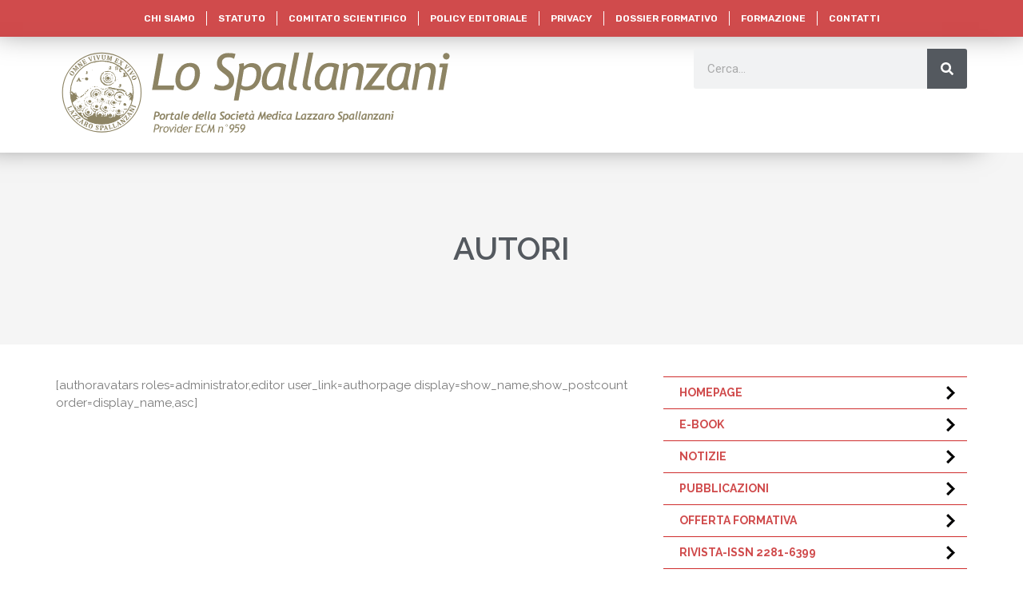

--- FILE ---
content_type: text/html; charset=UTF-8
request_url: https://www.lospallanzani.it/autori/
body_size: 18077
content:
<!doctype html>
<html lang="it-IT">
<head>
	<meta charset="UTF-8">
	<meta name="viewport" content="width=device-width, initial-scale=1">
	<link rel="profile" href="https://gmpg.org/xfn/11">
	<meta name='robots' content='index, follow, max-image-preview:large, max-snippet:-1, max-video-preview:-1' />

	<!-- This site is optimized with the Yoast SEO plugin v22.8 - https://yoast.com/wordpress/plugins/seo/ -->
	<title>Autori - Lo Spallanzani</title>
	<link rel="canonical" href="https://www.lospallanzani.it/autori/" />
	<meta property="og:locale" content="it_IT" />
	<meta property="og:type" content="article" />
	<meta property="og:title" content="Autori - Lo Spallanzani" />
	<meta property="og:description" content="[authoravatars roles=administrator,editor user_link=authorpage display=show_name,show_postcount order=display_name,asc]" />
	<meta property="og:url" content="https://www.lospallanzani.it/autori/" />
	<meta property="og:site_name" content="Lo Spallanzani" />
	<meta property="article:modified_time" content="2017-02-11T08:56:11+00:00" />
	<script type="application/ld+json" class="yoast-schema-graph">{"@context":"https://schema.org","@graph":[{"@type":"WebPage","@id":"https://www.lospallanzani.it/autori/","url":"https://www.lospallanzani.it/autori/","name":"Autori - Lo Spallanzani","isPartOf":{"@id":"https://www.lospallanzani.it/#website"},"datePublished":"2017-02-11T08:52:20+00:00","dateModified":"2017-02-11T08:56:11+00:00","breadcrumb":{"@id":"https://www.lospallanzani.it/autori/#breadcrumb"},"inLanguage":"it-IT","potentialAction":[{"@type":"ReadAction","target":["https://www.lospallanzani.it/autori/"]}]},{"@type":"BreadcrumbList","@id":"https://www.lospallanzani.it/autori/#breadcrumb","itemListElement":[{"@type":"ListItem","position":1,"name":"Home","item":"https://www.lospallanzani.it/"},{"@type":"ListItem","position":2,"name":"Autori"}]},{"@type":"WebSite","@id":"https://www.lospallanzani.it/#website","url":"https://www.lospallanzani.it/","name":"Lo Spallanzani","description":"Portale della Società Medica Lazzaro Spallanzani","publisher":{"@id":"https://www.lospallanzani.it/#organization"},"potentialAction":[{"@type":"SearchAction","target":{"@type":"EntryPoint","urlTemplate":"https://www.lospallanzani.it/?s={search_term_string}"},"query-input":"required name=search_term_string"}],"inLanguage":"it-IT"},{"@type":"Organization","@id":"https://www.lospallanzani.it/#organization","name":"Lo Spallanzani","url":"https://www.lospallanzani.it/","logo":{"@type":"ImageObject","inLanguage":"it-IT","@id":"https://www.lospallanzani.it/#/schema/logo/image/","url":"https://www.lospallanzani.it/wp-content/uploads/2024/05/spallanzani.svg","contentUrl":"https://www.lospallanzani.it/wp-content/uploads/2024/05/spallanzani.svg","width":458,"height":105,"caption":"Lo Spallanzani"},"image":{"@id":"https://www.lospallanzani.it/#/schema/logo/image/"}}]}</script>
	<!-- / Yoast SEO plugin. -->


<link rel="alternate" type="application/rss+xml" title="Lo Spallanzani &raquo; Feed" href="https://www.lospallanzani.it/feed/" />
<script>
window._wpemojiSettings = {"baseUrl":"https:\/\/s.w.org\/images\/core\/emoji\/15.0.3\/72x72\/","ext":".png","svgUrl":"https:\/\/s.w.org\/images\/core\/emoji\/15.0.3\/svg\/","svgExt":".svg","source":{"concatemoji":"https:\/\/www.lospallanzani.it\/wp-includes\/js\/wp-emoji-release.min.js?ver=6.5.3"}};
/*! This file is auto-generated */
!function(i,n){var o,s,e;function c(e){try{var t={supportTests:e,timestamp:(new Date).valueOf()};sessionStorage.setItem(o,JSON.stringify(t))}catch(e){}}function p(e,t,n){e.clearRect(0,0,e.canvas.width,e.canvas.height),e.fillText(t,0,0);var t=new Uint32Array(e.getImageData(0,0,e.canvas.width,e.canvas.height).data),r=(e.clearRect(0,0,e.canvas.width,e.canvas.height),e.fillText(n,0,0),new Uint32Array(e.getImageData(0,0,e.canvas.width,e.canvas.height).data));return t.every(function(e,t){return e===r[t]})}function u(e,t,n){switch(t){case"flag":return n(e,"\ud83c\udff3\ufe0f\u200d\u26a7\ufe0f","\ud83c\udff3\ufe0f\u200b\u26a7\ufe0f")?!1:!n(e,"\ud83c\uddfa\ud83c\uddf3","\ud83c\uddfa\u200b\ud83c\uddf3")&&!n(e,"\ud83c\udff4\udb40\udc67\udb40\udc62\udb40\udc65\udb40\udc6e\udb40\udc67\udb40\udc7f","\ud83c\udff4\u200b\udb40\udc67\u200b\udb40\udc62\u200b\udb40\udc65\u200b\udb40\udc6e\u200b\udb40\udc67\u200b\udb40\udc7f");case"emoji":return!n(e,"\ud83d\udc26\u200d\u2b1b","\ud83d\udc26\u200b\u2b1b")}return!1}function f(e,t,n){var r="undefined"!=typeof WorkerGlobalScope&&self instanceof WorkerGlobalScope?new OffscreenCanvas(300,150):i.createElement("canvas"),a=r.getContext("2d",{willReadFrequently:!0}),o=(a.textBaseline="top",a.font="600 32px Arial",{});return e.forEach(function(e){o[e]=t(a,e,n)}),o}function t(e){var t=i.createElement("script");t.src=e,t.defer=!0,i.head.appendChild(t)}"undefined"!=typeof Promise&&(o="wpEmojiSettingsSupports",s=["flag","emoji"],n.supports={everything:!0,everythingExceptFlag:!0},e=new Promise(function(e){i.addEventListener("DOMContentLoaded",e,{once:!0})}),new Promise(function(t){var n=function(){try{var e=JSON.parse(sessionStorage.getItem(o));if("object"==typeof e&&"number"==typeof e.timestamp&&(new Date).valueOf()<e.timestamp+604800&&"object"==typeof e.supportTests)return e.supportTests}catch(e){}return null}();if(!n){if("undefined"!=typeof Worker&&"undefined"!=typeof OffscreenCanvas&&"undefined"!=typeof URL&&URL.createObjectURL&&"undefined"!=typeof Blob)try{var e="postMessage("+f.toString()+"("+[JSON.stringify(s),u.toString(),p.toString()].join(",")+"));",r=new Blob([e],{type:"text/javascript"}),a=new Worker(URL.createObjectURL(r),{name:"wpTestEmojiSupports"});return void(a.onmessage=function(e){c(n=e.data),a.terminate(),t(n)})}catch(e){}c(n=f(s,u,p))}t(n)}).then(function(e){for(var t in e)n.supports[t]=e[t],n.supports.everything=n.supports.everything&&n.supports[t],"flag"!==t&&(n.supports.everythingExceptFlag=n.supports.everythingExceptFlag&&n.supports[t]);n.supports.everythingExceptFlag=n.supports.everythingExceptFlag&&!n.supports.flag,n.DOMReady=!1,n.readyCallback=function(){n.DOMReady=!0}}).then(function(){return e}).then(function(){var e;n.supports.everything||(n.readyCallback(),(e=n.source||{}).concatemoji?t(e.concatemoji):e.wpemoji&&e.twemoji&&(t(e.twemoji),t(e.wpemoji)))}))}((window,document),window._wpemojiSettings);
</script>
<link rel='stylesheet' id='dce-animations-css' href='https://www.lospallanzani.it/wp-content/plugins/dynamic-content-for-elementor/assets/css/animations.css?ver=3.0.2' media='all' />
<style id='wp-emoji-styles-inline-css'>

	img.wp-smiley, img.emoji {
		display: inline !important;
		border: none !important;
		box-shadow: none !important;
		height: 1em !important;
		width: 1em !important;
		margin: 0 0.07em !important;
		vertical-align: -0.1em !important;
		background: none !important;
		padding: 0 !important;
	}
</style>
<link rel='stylesheet' id='wp-block-library-css' href='https://www.lospallanzani.it/wp-includes/css/dist/block-library/style.min.css?ver=6.5.3' media='all' />
<style id='classic-theme-styles-inline-css'>
/*! This file is auto-generated */
.wp-block-button__link{color:#fff;background-color:#32373c;border-radius:9999px;box-shadow:none;text-decoration:none;padding:calc(.667em + 2px) calc(1.333em + 2px);font-size:1.125em}.wp-block-file__button{background:#32373c;color:#fff;text-decoration:none}
</style>
<style id='global-styles-inline-css'>
body{--wp--preset--color--black: #000000;--wp--preset--color--cyan-bluish-gray: #abb8c3;--wp--preset--color--white: #ffffff;--wp--preset--color--pale-pink: #f78da7;--wp--preset--color--vivid-red: #cf2e2e;--wp--preset--color--luminous-vivid-orange: #ff6900;--wp--preset--color--luminous-vivid-amber: #fcb900;--wp--preset--color--light-green-cyan: #7bdcb5;--wp--preset--color--vivid-green-cyan: #00d084;--wp--preset--color--pale-cyan-blue: #8ed1fc;--wp--preset--color--vivid-cyan-blue: #0693e3;--wp--preset--color--vivid-purple: #9b51e0;--wp--preset--gradient--vivid-cyan-blue-to-vivid-purple: linear-gradient(135deg,rgba(6,147,227,1) 0%,rgb(155,81,224) 100%);--wp--preset--gradient--light-green-cyan-to-vivid-green-cyan: linear-gradient(135deg,rgb(122,220,180) 0%,rgb(0,208,130) 100%);--wp--preset--gradient--luminous-vivid-amber-to-luminous-vivid-orange: linear-gradient(135deg,rgba(252,185,0,1) 0%,rgba(255,105,0,1) 100%);--wp--preset--gradient--luminous-vivid-orange-to-vivid-red: linear-gradient(135deg,rgba(255,105,0,1) 0%,rgb(207,46,46) 100%);--wp--preset--gradient--very-light-gray-to-cyan-bluish-gray: linear-gradient(135deg,rgb(238,238,238) 0%,rgb(169,184,195) 100%);--wp--preset--gradient--cool-to-warm-spectrum: linear-gradient(135deg,rgb(74,234,220) 0%,rgb(151,120,209) 20%,rgb(207,42,186) 40%,rgb(238,44,130) 60%,rgb(251,105,98) 80%,rgb(254,248,76) 100%);--wp--preset--gradient--blush-light-purple: linear-gradient(135deg,rgb(255,206,236) 0%,rgb(152,150,240) 100%);--wp--preset--gradient--blush-bordeaux: linear-gradient(135deg,rgb(254,205,165) 0%,rgb(254,45,45) 50%,rgb(107,0,62) 100%);--wp--preset--gradient--luminous-dusk: linear-gradient(135deg,rgb(255,203,112) 0%,rgb(199,81,192) 50%,rgb(65,88,208) 100%);--wp--preset--gradient--pale-ocean: linear-gradient(135deg,rgb(255,245,203) 0%,rgb(182,227,212) 50%,rgb(51,167,181) 100%);--wp--preset--gradient--electric-grass: linear-gradient(135deg,rgb(202,248,128) 0%,rgb(113,206,126) 100%);--wp--preset--gradient--midnight: linear-gradient(135deg,rgb(2,3,129) 0%,rgb(40,116,252) 100%);--wp--preset--font-size--small: 13px;--wp--preset--font-size--medium: 20px;--wp--preset--font-size--large: 36px;--wp--preset--font-size--x-large: 42px;--wp--preset--spacing--20: 0.44rem;--wp--preset--spacing--30: 0.67rem;--wp--preset--spacing--40: 1rem;--wp--preset--spacing--50: 1.5rem;--wp--preset--spacing--60: 2.25rem;--wp--preset--spacing--70: 3.38rem;--wp--preset--spacing--80: 5.06rem;--wp--preset--shadow--natural: 6px 6px 9px rgba(0, 0, 0, 0.2);--wp--preset--shadow--deep: 12px 12px 50px rgba(0, 0, 0, 0.4);--wp--preset--shadow--sharp: 6px 6px 0px rgba(0, 0, 0, 0.2);--wp--preset--shadow--outlined: 6px 6px 0px -3px rgba(255, 255, 255, 1), 6px 6px rgba(0, 0, 0, 1);--wp--preset--shadow--crisp: 6px 6px 0px rgba(0, 0, 0, 1);}:where(.is-layout-flex){gap: 0.5em;}:where(.is-layout-grid){gap: 0.5em;}body .is-layout-flex{display: flex;}body .is-layout-flex{flex-wrap: wrap;align-items: center;}body .is-layout-flex > *{margin: 0;}body .is-layout-grid{display: grid;}body .is-layout-grid > *{margin: 0;}:where(.wp-block-columns.is-layout-flex){gap: 2em;}:where(.wp-block-columns.is-layout-grid){gap: 2em;}:where(.wp-block-post-template.is-layout-flex){gap: 1.25em;}:where(.wp-block-post-template.is-layout-grid){gap: 1.25em;}.has-black-color{color: var(--wp--preset--color--black) !important;}.has-cyan-bluish-gray-color{color: var(--wp--preset--color--cyan-bluish-gray) !important;}.has-white-color{color: var(--wp--preset--color--white) !important;}.has-pale-pink-color{color: var(--wp--preset--color--pale-pink) !important;}.has-vivid-red-color{color: var(--wp--preset--color--vivid-red) !important;}.has-luminous-vivid-orange-color{color: var(--wp--preset--color--luminous-vivid-orange) !important;}.has-luminous-vivid-amber-color{color: var(--wp--preset--color--luminous-vivid-amber) !important;}.has-light-green-cyan-color{color: var(--wp--preset--color--light-green-cyan) !important;}.has-vivid-green-cyan-color{color: var(--wp--preset--color--vivid-green-cyan) !important;}.has-pale-cyan-blue-color{color: var(--wp--preset--color--pale-cyan-blue) !important;}.has-vivid-cyan-blue-color{color: var(--wp--preset--color--vivid-cyan-blue) !important;}.has-vivid-purple-color{color: var(--wp--preset--color--vivid-purple) !important;}.has-black-background-color{background-color: var(--wp--preset--color--black) !important;}.has-cyan-bluish-gray-background-color{background-color: var(--wp--preset--color--cyan-bluish-gray) !important;}.has-white-background-color{background-color: var(--wp--preset--color--white) !important;}.has-pale-pink-background-color{background-color: var(--wp--preset--color--pale-pink) !important;}.has-vivid-red-background-color{background-color: var(--wp--preset--color--vivid-red) !important;}.has-luminous-vivid-orange-background-color{background-color: var(--wp--preset--color--luminous-vivid-orange) !important;}.has-luminous-vivid-amber-background-color{background-color: var(--wp--preset--color--luminous-vivid-amber) !important;}.has-light-green-cyan-background-color{background-color: var(--wp--preset--color--light-green-cyan) !important;}.has-vivid-green-cyan-background-color{background-color: var(--wp--preset--color--vivid-green-cyan) !important;}.has-pale-cyan-blue-background-color{background-color: var(--wp--preset--color--pale-cyan-blue) !important;}.has-vivid-cyan-blue-background-color{background-color: var(--wp--preset--color--vivid-cyan-blue) !important;}.has-vivid-purple-background-color{background-color: var(--wp--preset--color--vivid-purple) !important;}.has-black-border-color{border-color: var(--wp--preset--color--black) !important;}.has-cyan-bluish-gray-border-color{border-color: var(--wp--preset--color--cyan-bluish-gray) !important;}.has-white-border-color{border-color: var(--wp--preset--color--white) !important;}.has-pale-pink-border-color{border-color: var(--wp--preset--color--pale-pink) !important;}.has-vivid-red-border-color{border-color: var(--wp--preset--color--vivid-red) !important;}.has-luminous-vivid-orange-border-color{border-color: var(--wp--preset--color--luminous-vivid-orange) !important;}.has-luminous-vivid-amber-border-color{border-color: var(--wp--preset--color--luminous-vivid-amber) !important;}.has-light-green-cyan-border-color{border-color: var(--wp--preset--color--light-green-cyan) !important;}.has-vivid-green-cyan-border-color{border-color: var(--wp--preset--color--vivid-green-cyan) !important;}.has-pale-cyan-blue-border-color{border-color: var(--wp--preset--color--pale-cyan-blue) !important;}.has-vivid-cyan-blue-border-color{border-color: var(--wp--preset--color--vivid-cyan-blue) !important;}.has-vivid-purple-border-color{border-color: var(--wp--preset--color--vivid-purple) !important;}.has-vivid-cyan-blue-to-vivid-purple-gradient-background{background: var(--wp--preset--gradient--vivid-cyan-blue-to-vivid-purple) !important;}.has-light-green-cyan-to-vivid-green-cyan-gradient-background{background: var(--wp--preset--gradient--light-green-cyan-to-vivid-green-cyan) !important;}.has-luminous-vivid-amber-to-luminous-vivid-orange-gradient-background{background: var(--wp--preset--gradient--luminous-vivid-amber-to-luminous-vivid-orange) !important;}.has-luminous-vivid-orange-to-vivid-red-gradient-background{background: var(--wp--preset--gradient--luminous-vivid-orange-to-vivid-red) !important;}.has-very-light-gray-to-cyan-bluish-gray-gradient-background{background: var(--wp--preset--gradient--very-light-gray-to-cyan-bluish-gray) !important;}.has-cool-to-warm-spectrum-gradient-background{background: var(--wp--preset--gradient--cool-to-warm-spectrum) !important;}.has-blush-light-purple-gradient-background{background: var(--wp--preset--gradient--blush-light-purple) !important;}.has-blush-bordeaux-gradient-background{background: var(--wp--preset--gradient--blush-bordeaux) !important;}.has-luminous-dusk-gradient-background{background: var(--wp--preset--gradient--luminous-dusk) !important;}.has-pale-ocean-gradient-background{background: var(--wp--preset--gradient--pale-ocean) !important;}.has-electric-grass-gradient-background{background: var(--wp--preset--gradient--electric-grass) !important;}.has-midnight-gradient-background{background: var(--wp--preset--gradient--midnight) !important;}.has-small-font-size{font-size: var(--wp--preset--font-size--small) !important;}.has-medium-font-size{font-size: var(--wp--preset--font-size--medium) !important;}.has-large-font-size{font-size: var(--wp--preset--font-size--large) !important;}.has-x-large-font-size{font-size: var(--wp--preset--font-size--x-large) !important;}
.wp-block-navigation a:where(:not(.wp-element-button)){color: inherit;}
:where(.wp-block-post-template.is-layout-flex){gap: 1.25em;}:where(.wp-block-post-template.is-layout-grid){gap: 1.25em;}
:where(.wp-block-columns.is-layout-flex){gap: 2em;}:where(.wp-block-columns.is-layout-grid){gap: 2em;}
.wp-block-pullquote{font-size: 1.5em;line-height: 1.6;}
</style>
<link rel='stylesheet' id='bbp-default-css' href='https://www.lospallanzani.it/wp-content/plugins/bbpress/templates/default/css/bbpress.min.css?ver=2.6.9' media='all' />
<link rel='stylesheet' id='hello-elementor-css' href='https://www.lospallanzani.it/wp-content/themes/hello-elementor/style.min.css?ver=3.0.2' media='all' />
<link rel='stylesheet' id='hello-elementor-theme-style-css' href='https://www.lospallanzani.it/wp-content/themes/hello-elementor/theme.min.css?ver=3.0.2' media='all' />
<link rel='stylesheet' id='hello-elementor-header-footer-css' href='https://www.lospallanzani.it/wp-content/themes/hello-elementor/header-footer.min.css?ver=3.0.2' media='all' />
<link rel='stylesheet' id='elementor-frontend-css' href='https://www.lospallanzani.it/wp-content/plugins/elementor/assets/css/frontend-lite.min.css?ver=3.21.8' media='all' />
<link rel='stylesheet' id='elementor-post-7234-css' href='https://www.lospallanzani.it/wp-content/uploads/elementor/css/post-7234.css?ver=1717419698' media='all' />
<link rel='stylesheet' id='swiper-css' href='https://www.lospallanzani.it/wp-content/plugins/elementor/assets/lib/swiper/v8/css/swiper.min.css?ver=8.4.5' media='all' />
<link rel='stylesheet' id='dashicons-css' href='https://www.lospallanzani.it/wp-includes/css/dashicons.min.css?ver=6.5.3' media='all' />
<link rel='stylesheet' id='elementor-pro-css' href='https://www.lospallanzani.it/wp-content/plugins/elementor-pro/assets/css/frontend-lite.min.css?ver=3.21.3' media='all' />
<link rel='stylesheet' id='she-header-style-css' href='https://www.lospallanzani.it/wp-content/plugins/sticky-header-effects-for-elementor/assets/css/she-header-style.css?ver=1.6.11' media='all' />
<link rel='stylesheet' id='elementor-global-css' href='https://www.lospallanzani.it/wp-content/uploads/elementor/css/global.css?ver=1717419698' media='all' />
<link rel='stylesheet' id='elementor-post-7240-css' href='https://www.lospallanzani.it/wp-content/uploads/elementor/css/post-7240.css?ver=1717419698' media='all' />
<link rel='stylesheet' id='elementor-post-7269-css' href='https://www.lospallanzani.it/wp-content/uploads/elementor/css/post-7269.css?ver=1717419698' media='all' />
<link rel='stylesheet' id='elementor-post-7352-css' href='https://www.lospallanzani.it/wp-content/uploads/elementor/css/post-7352.css?ver=1717419739' media='all' />
<link rel='stylesheet' id='google-fonts-1-css' href='https://fonts.googleapis.com/css?family=Roboto%3A100%2C100italic%2C200%2C200italic%2C300%2C300italic%2C400%2C400italic%2C500%2C500italic%2C600%2C600italic%2C700%2C700italic%2C800%2C800italic%2C900%2C900italic%7CRoboto+Slab%3A100%2C100italic%2C200%2C200italic%2C300%2C300italic%2C400%2C400italic%2C500%2C500italic%2C600%2C600italic%2C700%2C700italic%2C800%2C800italic%2C900%2C900italic%7CRubik%3A100%2C100italic%2C200%2C200italic%2C300%2C300italic%2C400%2C400italic%2C500%2C500italic%2C600%2C600italic%2C700%2C700italic%2C800%2C800italic%2C900%2C900italic%7CRaleway%3A100%2C100italic%2C200%2C200italic%2C300%2C300italic%2C400%2C400italic%2C500%2C500italic%2C600%2C600italic%2C700%2C700italic%2C800%2C800italic%2C900%2C900italic&#038;display=swap&#038;ver=6.5.3' media='all' />
<link rel="preconnect" href="https://fonts.gstatic.com/" crossorigin><script src="https://www.lospallanzani.it/wp-includes/js/jquery/jquery.min.js?ver=3.7.1" id="jquery-core-js"></script>
<script src="https://www.lospallanzani.it/wp-includes/js/jquery/jquery-migrate.min.js?ver=3.4.1" id="jquery-migrate-js"></script>
<script src="https://www.lospallanzani.it/wp-content/plugins/sticky-header-effects-for-elementor/assets/js/she-header.js?ver=1.6.11" id="she-header-js"></script>
<link rel="https://api.w.org/" href="https://www.lospallanzani.it/wp-json/" /><link rel="alternate" type="application/json" href="https://www.lospallanzani.it/wp-json/wp/v2/pages/6193" /><link rel="EditURI" type="application/rsd+xml" title="RSD" href="https://www.lospallanzani.it/xmlrpc.php?rsd" />
<meta name="generator" content="WordPress 6.5.3" />
<link rel='shortlink' href='https://www.lospallanzani.it/?p=6193' />
<link rel="alternate" type="application/json+oembed" href="https://www.lospallanzani.it/wp-json/oembed/1.0/embed?url=https%3A%2F%2Fwww.lospallanzani.it%2Fautori%2F" />
<link rel="alternate" type="text/xml+oembed" href="https://www.lospallanzani.it/wp-json/oembed/1.0/embed?url=https%3A%2F%2Fwww.lospallanzani.it%2Fautori%2F&#038;format=xml" />
<meta name="generator" content="Elementor 3.21.8; features: e_optimized_assets_loading, e_optimized_css_loading, e_font_icon_svg, additional_custom_breakpoints, e_lazyload; settings: css_print_method-external, google_font-enabled, font_display-swap">
			<style>
				.e-con.e-parent:nth-of-type(n+4):not(.e-lazyloaded):not(.e-no-lazyload),
				.e-con.e-parent:nth-of-type(n+4):not(.e-lazyloaded):not(.e-no-lazyload) * {
					background-image: none !important;
				}
				@media screen and (max-height: 1024px) {
					.e-con.e-parent:nth-of-type(n+3):not(.e-lazyloaded):not(.e-no-lazyload),
					.e-con.e-parent:nth-of-type(n+3):not(.e-lazyloaded):not(.e-no-lazyload) * {
						background-image: none !important;
					}
				}
				@media screen and (max-height: 640px) {
					.e-con.e-parent:nth-of-type(n+2):not(.e-lazyloaded):not(.e-no-lazyload),
					.e-con.e-parent:nth-of-type(n+2):not(.e-lazyloaded):not(.e-no-lazyload) * {
						background-image: none !important;
					}
				}
			</style>
			<link rel="icon" href="https://www.lospallanzani.it/wp-content/uploads/2024/05/sp-1.jpg" sizes="32x32" />
<link rel="icon" href="https://www.lospallanzani.it/wp-content/uploads/2024/05/sp-1.jpg" sizes="192x192" />
<link rel="apple-touch-icon" href="https://www.lospallanzani.it/wp-content/uploads/2024/05/sp-1.jpg" />
<meta name="msapplication-TileImage" content="https://www.lospallanzani.it/wp-content/uploads/2024/05/sp-1.jpg" />
</head>
<body class="page-template-default page page-id-6193 wp-custom-logo elementor-default elementor-kit-7234 elementor-page-7352">


<a class="skip-link screen-reader-text" href="#content">Vai al contenuto</a>

		<div data-elementor-type="header" data-elementor-id="7240" class="elementor elementor-7240 elementor-location-header" data-elementor-post-type="elementor_library">
			<div data-dce-background-color="#D04B4C" class="elementor-element elementor-element-c49ac1e e-con-full elementor-hidden-mobile e-flex e-con e-parent" data-id="c49ac1e" data-element_type="container" data-settings="{&quot;background_background&quot;:&quot;classic&quot;}">
				<div class="elementor-element elementor-element-b8244cd elementor-nav-menu__align-center elementor-nav-menu--dropdown-tablet elementor-nav-menu__text-align-aside elementor-nav-menu--toggle elementor-nav-menu--burger elementor-widget elementor-widget-nav-menu" data-id="b8244cd" data-element_type="widget" data-settings="{&quot;layout&quot;:&quot;horizontal&quot;,&quot;submenu_icon&quot;:{&quot;value&quot;:&quot;&lt;svg class=\&quot;e-font-icon-svg e-fas-caret-down\&quot; viewBox=\&quot;0 0 320 512\&quot; xmlns=\&quot;http:\/\/www.w3.org\/2000\/svg\&quot;&gt;&lt;path d=\&quot;M31.3 192h257.3c17.8 0 26.7 21.5 14.1 34.1L174.1 354.8c-7.8 7.8-20.5 7.8-28.3 0L17.2 226.1C4.6 213.5 13.5 192 31.3 192z\&quot;&gt;&lt;\/path&gt;&lt;\/svg&gt;&quot;,&quot;library&quot;:&quot;fa-solid&quot;},&quot;toggle&quot;:&quot;burger&quot;}" data-widget_type="nav-menu.default">
				<div class="elementor-widget-container">
			<link rel="stylesheet" href="https://www.lospallanzani.it/wp-content/plugins/elementor-pro/assets/css/widget-nav-menu.min.css">			<nav class="elementor-nav-menu--main elementor-nav-menu__container elementor-nav-menu--layout-horizontal e--pointer-underline e--animation-fade">
				<ul id="menu-1-b8244cd" class="elementor-nav-menu"><li class="menu-item menu-item-type-post_type menu-item-object-page menu-item-5406"><a href="https://www.lospallanzani.it/chi-siamo/" class="elementor-item">Chi Siamo</a></li>
<li class="menu-item menu-item-type-post_type menu-item-object-page menu-item-5407"><a href="https://www.lospallanzani.it/statuto/" class="elementor-item">Statuto</a></li>
<li class="menu-item menu-item-type-post_type menu-item-object-page menu-item-5408"><a href="https://www.lospallanzani.it/comitato-scientifico/" class="elementor-item">Comitato scientifico</a></li>
<li class="menu-item menu-item-type-post_type menu-item-object-page menu-item-5409"><a href="https://www.lospallanzani.it/policy-editoriale/" class="elementor-item">Policy editoriale</a></li>
<li class="menu-item menu-item-type-post_type menu-item-object-page menu-item-5410"><a href="https://www.lospallanzani.it/privacy/" class="elementor-item">Privacy</a></li>
<li class="menu-item menu-item-type-post_type menu-item-object-page menu-item-5411"><a href="https://www.lospallanzani.it/dossier-formativo/" class="elementor-item">Dossier formativo</a></li>
<li class="menu-item menu-item-type-post_type menu-item-object-page menu-item-5412"><a href="https://www.lospallanzani.it/formazione/" class="elementor-item">Formazione</a></li>
<li class="menu-item menu-item-type-post_type menu-item-object-page menu-item-5413"><a href="https://www.lospallanzani.it/contatti/" class="elementor-item">Contatti</a></li>
</ul>			</nav>
					<div class="elementor-menu-toggle" role="button" tabindex="0" aria-label="Menu di commutazione" aria-expanded="false">
			<svg aria-hidden="true" role="presentation" class="elementor-menu-toggle__icon--open e-font-icon-svg e-eicon-menu-bar" viewBox="0 0 1000 1000" xmlns="http://www.w3.org/2000/svg"><path d="M104 333H896C929 333 958 304 958 271S929 208 896 208H104C71 208 42 237 42 271S71 333 104 333ZM104 583H896C929 583 958 554 958 521S929 458 896 458H104C71 458 42 487 42 521S71 583 104 583ZM104 833H896C929 833 958 804 958 771S929 708 896 708H104C71 708 42 737 42 771S71 833 104 833Z"></path></svg><svg aria-hidden="true" role="presentation" class="elementor-menu-toggle__icon--close e-font-icon-svg e-eicon-close" viewBox="0 0 1000 1000" xmlns="http://www.w3.org/2000/svg"><path d="M742 167L500 408 258 167C246 154 233 150 217 150 196 150 179 158 167 167 154 179 150 196 150 212 150 229 154 242 171 254L408 500 167 742C138 771 138 800 167 829 196 858 225 858 254 829L496 587 738 829C750 842 767 846 783 846 800 846 817 842 829 829 842 817 846 804 846 783 846 767 842 750 829 737L588 500 833 258C863 229 863 200 833 171 804 137 775 137 742 167Z"></path></svg>			<span class="elementor-screen-only">Menu</span>
		</div>
					<nav class="elementor-nav-menu--dropdown elementor-nav-menu__container" aria-hidden="true">
				<ul id="menu-2-b8244cd" class="elementor-nav-menu"><li class="menu-item menu-item-type-post_type menu-item-object-page menu-item-5406"><a href="https://www.lospallanzani.it/chi-siamo/" class="elementor-item" tabindex="-1">Chi Siamo</a></li>
<li class="menu-item menu-item-type-post_type menu-item-object-page menu-item-5407"><a href="https://www.lospallanzani.it/statuto/" class="elementor-item" tabindex="-1">Statuto</a></li>
<li class="menu-item menu-item-type-post_type menu-item-object-page menu-item-5408"><a href="https://www.lospallanzani.it/comitato-scientifico/" class="elementor-item" tabindex="-1">Comitato scientifico</a></li>
<li class="menu-item menu-item-type-post_type menu-item-object-page menu-item-5409"><a href="https://www.lospallanzani.it/policy-editoriale/" class="elementor-item" tabindex="-1">Policy editoriale</a></li>
<li class="menu-item menu-item-type-post_type menu-item-object-page menu-item-5410"><a href="https://www.lospallanzani.it/privacy/" class="elementor-item" tabindex="-1">Privacy</a></li>
<li class="menu-item menu-item-type-post_type menu-item-object-page menu-item-5411"><a href="https://www.lospallanzani.it/dossier-formativo/" class="elementor-item" tabindex="-1">Dossier formativo</a></li>
<li class="menu-item menu-item-type-post_type menu-item-object-page menu-item-5412"><a href="https://www.lospallanzani.it/formazione/" class="elementor-item" tabindex="-1">Formazione</a></li>
<li class="menu-item menu-item-type-post_type menu-item-object-page menu-item-5413"><a href="https://www.lospallanzani.it/contatti/" class="elementor-item" tabindex="-1">Contatti</a></li>
</ul>			</nav>
				</div>
				</div>
				</div>
		<div class="elementor-element elementor-element-ddee441 she-header-yes e-flex e-con-boxed e-con e-parent" data-id="ddee441" data-element_type="container" data-settings="{&quot;background_background&quot;:&quot;gradient&quot;,&quot;transparent&quot;:&quot;yes&quot;,&quot;background_show&quot;:&quot;yes&quot;,&quot;background&quot;:&quot;#FFFFFF&quot;,&quot;shrink_header&quot;:&quot;yes&quot;,&quot;shrink_header_logo&quot;:&quot;yes&quot;,&quot;custom_height_header_logo&quot;:{&quot;unit&quot;:&quot;px&quot;,&quot;size&quot;:59,&quot;sizes&quot;:[]},&quot;transparent_on&quot;:[&quot;desktop&quot;,&quot;tablet&quot;,&quot;mobile&quot;],&quot;scroll_distance&quot;:{&quot;unit&quot;:&quot;px&quot;,&quot;size&quot;:60,&quot;sizes&quot;:[]},&quot;scroll_distance_tablet&quot;:{&quot;unit&quot;:&quot;px&quot;,&quot;size&quot;:&quot;&quot;,&quot;sizes&quot;:[]},&quot;scroll_distance_mobile&quot;:{&quot;unit&quot;:&quot;px&quot;,&quot;size&quot;:&quot;&quot;,&quot;sizes&quot;:[]},&quot;custom_height_header&quot;:{&quot;unit&quot;:&quot;px&quot;,&quot;size&quot;:70,&quot;sizes&quot;:[]},&quot;custom_height_header_tablet&quot;:{&quot;unit&quot;:&quot;px&quot;,&quot;size&quot;:&quot;&quot;,&quot;sizes&quot;:[]},&quot;custom_height_header_mobile&quot;:{&quot;unit&quot;:&quot;px&quot;,&quot;size&quot;:&quot;&quot;,&quot;sizes&quot;:[]},&quot;custom_height_header_logo_tablet&quot;:{&quot;unit&quot;:&quot;px&quot;,&quot;size&quot;:&quot;&quot;,&quot;sizes&quot;:[]},&quot;custom_height_header_logo_mobile&quot;:{&quot;unit&quot;:&quot;px&quot;,&quot;size&quot;:&quot;&quot;,&quot;sizes&quot;:[]}}">
					<div class="e-con-inner">
		<div class="elementor-element elementor-element-005ab89 e-con-full e-flex e-con e-child" data-id="005ab89" data-element_type="container">
				<div class="elementor-element elementor-element-6d9d2be elementor-widget elementor-widget-theme-site-logo elementor-widget-image" data-id="6d9d2be" data-element_type="widget" data-widget_type="theme-site-logo.default">
				<div class="elementor-widget-container">
			<style>/*! elementor - v3.21.0 - 26-05-2024 */
.elementor-widget-image{text-align:center}.elementor-widget-image a{display:inline-block}.elementor-widget-image a img[src$=".svg"]{width:48px}.elementor-widget-image img{vertical-align:middle;display:inline-block}</style>						<a href="https://www.lospallanzani.it">
			<img width="458" height="105" src="https://www.lospallanzani.it/wp-content/uploads/2024/05/spallanzani.svg" class="attachment-full size-full wp-image-7363" alt="" />				</a>
									</div>
				</div>
				</div>
		<div class="elementor-element elementor-element-0e6b1ef e-con-full e-flex e-con e-child" data-id="0e6b1ef" data-element_type="container">
				<div class="elementor-element elementor-element-863c1a9 elementor-hidden-mobile elementor-search-form--skin-classic elementor-search-form--button-type-icon elementor-search-form--icon-search elementor-widget elementor-widget-search-form" data-id="863c1a9" data-element_type="widget" data-settings="{&quot;skin&quot;:&quot;classic&quot;}" data-widget_type="search-form.default">
				<div class="elementor-widget-container">
			<link rel="stylesheet" href="https://www.lospallanzani.it/wp-content/plugins/elementor-pro/assets/css/widget-theme-elements.min.css">		<search role="search">
			<form class="elementor-search-form" action="https://www.lospallanzani.it" method="get">
												<div class="elementor-search-form__container">
					<label class="elementor-screen-only" for="elementor-search-form-863c1a9">Cerca</label>

					
					<input id="elementor-search-form-863c1a9" placeholder="Cerca..." class="elementor-search-form__input" type="search" name="s" value="">
					
											<button class="elementor-search-form__submit" type="submit" aria-label="Cerca">
															<div class="e-font-icon-svg-container"><svg class="fa fa-search e-font-icon-svg e-fas-search" viewBox="0 0 512 512" xmlns="http://www.w3.org/2000/svg"><path d="M505 442.7L405.3 343c-4.5-4.5-10.6-7-17-7H372c27.6-35.3 44-79.7 44-128C416 93.1 322.9 0 208 0S0 93.1 0 208s93.1 208 208 208c48.3 0 92.7-16.4 128-44v16.3c0 6.4 2.5 12.5 7 17l99.7 99.7c9.4 9.4 24.6 9.4 33.9 0l28.3-28.3c9.4-9.4 9.4-24.6.1-34zM208 336c-70.7 0-128-57.2-128-128 0-70.7 57.2-128 128-128 70.7 0 128 57.2 128 128 0 70.7-57.2 128-128 128z"></path></svg></div>								<span class="elementor-screen-only">Cerca</span>
													</button>
					
									</div>
			</form>
		</search>
				</div>
				</div>
				<div class="elementor-element elementor-element-304562f elementor-nav-menu__align-center elementor-nav-menu--stretch elementor-hidden-desktop elementor-hidden-tablet elementor-nav-menu--dropdown-tablet elementor-nav-menu__text-align-aside elementor-nav-menu--toggle elementor-nav-menu--burger elementor-widget elementor-widget-nav-menu" data-id="304562f" data-element_type="widget" data-settings="{&quot;submenu_icon&quot;:{&quot;value&quot;:&quot;&lt;i class=\&quot;\&quot;&gt;&lt;\/i&gt;&quot;,&quot;library&quot;:&quot;&quot;},&quot;full_width&quot;:&quot;stretch&quot;,&quot;layout&quot;:&quot;horizontal&quot;,&quot;toggle&quot;:&quot;burger&quot;}" data-widget_type="nav-menu.default">
				<div class="elementor-widget-container">
						<nav class="elementor-nav-menu--main elementor-nav-menu__container elementor-nav-menu--layout-horizontal e--pointer-underline e--animation-fade">
				<ul id="menu-1-304562f" class="elementor-nav-menu"><li class="menu-item menu-item-type-post_type menu-item-object-page menu-item-home menu-item-7619"><a href="https://www.lospallanzani.it/" class="elementor-item">Homepage</a></li>
<li class="menu-item menu-item-type-custom menu-item-object-custom menu-item-has-children menu-item-7610"><a href="#" class="elementor-item elementor-item-anchor">La Società Medica</a>
<ul class="sub-menu elementor-nav-menu--dropdown">
	<li class="menu-item menu-item-type-post_type menu-item-object-page menu-item-7611"><a href="https://www.lospallanzani.it/chi-siamo/" class="elementor-sub-item">Chi Siamo</a></li>
	<li class="menu-item menu-item-type-post_type menu-item-object-page menu-item-7612"><a href="https://www.lospallanzani.it/statuto/" class="elementor-sub-item">Statuto</a></li>
	<li class="menu-item menu-item-type-post_type menu-item-object-page menu-item-7613"><a href="https://www.lospallanzani.it/comitato-scientifico/" class="elementor-sub-item">Comitato scientifico</a></li>
	<li class="menu-item menu-item-type-post_type menu-item-object-page menu-item-7614"><a href="https://www.lospallanzani.it/policy-editoriale/" class="elementor-sub-item">Policy editoriale</a></li>
	<li class="menu-item menu-item-type-post_type menu-item-object-page menu-item-7615"><a href="https://www.lospallanzani.it/privacy/" class="elementor-sub-item">Privacy</a></li>
	<li class="menu-item menu-item-type-post_type menu-item-object-page menu-item-7616"><a href="https://www.lospallanzani.it/dossier-formativo/" class="elementor-sub-item">Dossier formativo</a></li>
	<li class="menu-item menu-item-type-post_type menu-item-object-page menu-item-7617"><a href="https://www.lospallanzani.it/formazione/" class="elementor-sub-item">Formazione</a></li>
	<li class="menu-item menu-item-type-post_type menu-item-object-page menu-item-7618"><a href="https://www.lospallanzani.it/contatti/" class="elementor-sub-item">Contatti</a></li>
</ul>
</li>
<li class="menu-item menu-item-type-post_type menu-item-object-page menu-item-7620"><a href="https://www.lospallanzani.it/e-book-2/" class="elementor-item">E-Book</a></li>
<li class="menu-item menu-item-type-taxonomy menu-item-object-category menu-item-7623"><a href="https://www.lospallanzani.it/category/notizie/" class="elementor-item">Notizie</a></li>
<li class="menu-item menu-item-type-taxonomy menu-item-object-category menu-item-7622"><a href="https://www.lospallanzani.it/category/pubblicazioni/" class="elementor-item">Pubblicazioni</a></li>
<li class="menu-item menu-item-type-post_type menu-item-object-page menu-item-7624"><a href="https://www.lospallanzani.it/offerta-formativa/" class="elementor-item">Offerta formativa</a></li>
<li class="menu-item menu-item-type-post_type menu-item-object-page menu-item-7621"><a href="https://www.lospallanzani.it/rivista/" class="elementor-item">Rivista-ISSN 2281-6399</a></li>
<li class="menu-item menu-item-type-post_type menu-item-object-page menu-item-7625"><a href="https://www.lospallanzani.it/forum/" class="elementor-item">Forum</a></li>
</ul>			</nav>
					<div class="elementor-menu-toggle" role="button" tabindex="0" aria-label="Menu di commutazione" aria-expanded="false">
			<svg aria-hidden="true" role="presentation" class="elementor-menu-toggle__icon--open e-font-icon-svg e-eicon-menu-bar" viewBox="0 0 1000 1000" xmlns="http://www.w3.org/2000/svg"><path d="M104 333H896C929 333 958 304 958 271S929 208 896 208H104C71 208 42 237 42 271S71 333 104 333ZM104 583H896C929 583 958 554 958 521S929 458 896 458H104C71 458 42 487 42 521S71 583 104 583ZM104 833H896C929 833 958 804 958 771S929 708 896 708H104C71 708 42 737 42 771S71 833 104 833Z"></path></svg><svg aria-hidden="true" role="presentation" class="elementor-menu-toggle__icon--close e-font-icon-svg e-eicon-close" viewBox="0 0 1000 1000" xmlns="http://www.w3.org/2000/svg"><path d="M742 167L500 408 258 167C246 154 233 150 217 150 196 150 179 158 167 167 154 179 150 196 150 212 150 229 154 242 171 254L408 500 167 742C138 771 138 800 167 829 196 858 225 858 254 829L496 587 738 829C750 842 767 846 783 846 800 846 817 842 829 829 842 817 846 804 846 783 846 767 842 750 829 737L588 500 833 258C863 229 863 200 833 171 804 137 775 137 742 167Z"></path></svg>			<span class="elementor-screen-only">Menu</span>
		</div>
					<nav class="elementor-nav-menu--dropdown elementor-nav-menu__container" aria-hidden="true">
				<ul id="menu-2-304562f" class="elementor-nav-menu"><li class="menu-item menu-item-type-post_type menu-item-object-page menu-item-home menu-item-7619"><a href="https://www.lospallanzani.it/" class="elementor-item" tabindex="-1">Homepage</a></li>
<li class="menu-item menu-item-type-custom menu-item-object-custom menu-item-has-children menu-item-7610"><a href="#" class="elementor-item elementor-item-anchor" tabindex="-1">La Società Medica</a>
<ul class="sub-menu elementor-nav-menu--dropdown">
	<li class="menu-item menu-item-type-post_type menu-item-object-page menu-item-7611"><a href="https://www.lospallanzani.it/chi-siamo/" class="elementor-sub-item" tabindex="-1">Chi Siamo</a></li>
	<li class="menu-item menu-item-type-post_type menu-item-object-page menu-item-7612"><a href="https://www.lospallanzani.it/statuto/" class="elementor-sub-item" tabindex="-1">Statuto</a></li>
	<li class="menu-item menu-item-type-post_type menu-item-object-page menu-item-7613"><a href="https://www.lospallanzani.it/comitato-scientifico/" class="elementor-sub-item" tabindex="-1">Comitato scientifico</a></li>
	<li class="menu-item menu-item-type-post_type menu-item-object-page menu-item-7614"><a href="https://www.lospallanzani.it/policy-editoriale/" class="elementor-sub-item" tabindex="-1">Policy editoriale</a></li>
	<li class="menu-item menu-item-type-post_type menu-item-object-page menu-item-7615"><a href="https://www.lospallanzani.it/privacy/" class="elementor-sub-item" tabindex="-1">Privacy</a></li>
	<li class="menu-item menu-item-type-post_type menu-item-object-page menu-item-7616"><a href="https://www.lospallanzani.it/dossier-formativo/" class="elementor-sub-item" tabindex="-1">Dossier formativo</a></li>
	<li class="menu-item menu-item-type-post_type menu-item-object-page menu-item-7617"><a href="https://www.lospallanzani.it/formazione/" class="elementor-sub-item" tabindex="-1">Formazione</a></li>
	<li class="menu-item menu-item-type-post_type menu-item-object-page menu-item-7618"><a href="https://www.lospallanzani.it/contatti/" class="elementor-sub-item" tabindex="-1">Contatti</a></li>
</ul>
</li>
<li class="menu-item menu-item-type-post_type menu-item-object-page menu-item-7620"><a href="https://www.lospallanzani.it/e-book-2/" class="elementor-item" tabindex="-1">E-Book</a></li>
<li class="menu-item menu-item-type-taxonomy menu-item-object-category menu-item-7623"><a href="https://www.lospallanzani.it/category/notizie/" class="elementor-item" tabindex="-1">Notizie</a></li>
<li class="menu-item menu-item-type-taxonomy menu-item-object-category menu-item-7622"><a href="https://www.lospallanzani.it/category/pubblicazioni/" class="elementor-item" tabindex="-1">Pubblicazioni</a></li>
<li class="menu-item menu-item-type-post_type menu-item-object-page menu-item-7624"><a href="https://www.lospallanzani.it/offerta-formativa/" class="elementor-item" tabindex="-1">Offerta formativa</a></li>
<li class="menu-item menu-item-type-post_type menu-item-object-page menu-item-7621"><a href="https://www.lospallanzani.it/rivista/" class="elementor-item" tabindex="-1">Rivista-ISSN 2281-6399</a></li>
<li class="menu-item menu-item-type-post_type menu-item-object-page menu-item-7625"><a href="https://www.lospallanzani.it/forum/" class="elementor-item" tabindex="-1">Forum</a></li>
</ul>			</nav>
				</div>
				</div>
				</div>
					</div>
				</div>
				</div>
				<div data-elementor-type="single-post" data-elementor-id="7352" class="elementor elementor-7352 elementor-location-single post-6193 page type-page status-publish hentry" data-elementor-post-type="elementor_library">
			<div data-dce-background-color="#F5F5F5" data-dce-background-overlay-image-url="http://www.lospallanzani.it/wp-content/uploads/2024/05/899.png" class="elementor-element elementor-element-a0a478b e-flex e-con-boxed e-con e-parent" data-id="a0a478b" data-element_type="container" data-settings="{&quot;background_background&quot;:&quot;classic&quot;}">
					<div class="e-con-inner">
				<div class="elementor-element elementor-element-d6c42f7 elementor-widget elementor-widget-theme-post-title elementor-page-title elementor-widget-heading" data-id="d6c42f7" data-element_type="widget" data-widget_type="theme-post-title.default">
				<div class="elementor-widget-container">
			<style>/*! elementor - v3.21.0 - 26-05-2024 */
.elementor-heading-title{padding:0;margin:0;line-height:1}.elementor-widget-heading .elementor-heading-title[class*=elementor-size-]>a{color:inherit;font-size:inherit;line-height:inherit}.elementor-widget-heading .elementor-heading-title.elementor-size-small{font-size:15px}.elementor-widget-heading .elementor-heading-title.elementor-size-medium{font-size:19px}.elementor-widget-heading .elementor-heading-title.elementor-size-large{font-size:29px}.elementor-widget-heading .elementor-heading-title.elementor-size-xl{font-size:39px}.elementor-widget-heading .elementor-heading-title.elementor-size-xxl{font-size:59px}</style><h1 class="elementor-heading-title elementor-size-default">Autori</h1>		</div>
				</div>
					</div>
				</div>
		<div class="elementor-element elementor-element-f871e40 e-flex e-con-boxed e-con e-parent" data-id="f871e40" data-element_type="container">
					<div class="e-con-inner">
		<div class="elementor-element elementor-element-c7ad773 e-con-full e-flex e-con e-child" data-id="c7ad773" data-element_type="container">
				<div class="elementor-element elementor-element-f732564 startsend elementor-widget elementor-widget-shortcode" data-id="f732564" data-element_type="widget" data-widget_type="shortcode.default">
				<div class="elementor-widget-container">
					<div class="elementor-shortcode"></div>
				</div>
				</div>
				<div class="elementor-element elementor-element-6d1f8c0 elementor-widget elementor-widget-theme-post-content" data-id="6d1f8c0" data-element_type="widget" data-widget_type="theme-post-content.default">
				<div class="elementor-widget-container">
			<p>[authoravatars roles=administrator,editor user_link=authorpage display=show_name,show_postcount order=display_name,asc]</p>
		</div>
				</div>
				<div class="dce-fix-background-loop elementor-element elementor-element-fae878b elementor-widget elementor-widget-dce-acf-repeater-v2" data-id="fae878b" data-element_type="widget" data-settings="{&quot;dce_acf_repeater_format&quot;:&quot;grid&quot;}" data-widget_type="dce-acf-repeater-v2.default">
				<div class="elementor-widget-container">
			<div class="dce-acf-repeater"><div class="dce-acf-repeater-grid"></div></div>		</div>
				</div>
				</div>
		<div class="elementor-element elementor-element-a1cc758 e-con-full e-flex e-con e-child" data-id="a1cc758" data-element_type="container">
				<div class="elementor-element elementor-element-f865211 elementor-nav-menu__align-start elementor-nav-menu--dropdown-none box-menu elementor-widget elementor-widget-nav-menu" data-id="f865211" data-element_type="widget" data-settings="{&quot;layout&quot;:&quot;vertical&quot;,&quot;submenu_icon&quot;:{&quot;value&quot;:&quot;&lt;svg class=\&quot;e-font-icon-svg e-fas-caret-down\&quot; viewBox=\&quot;0 0 320 512\&quot; xmlns=\&quot;http:\/\/www.w3.org\/2000\/svg\&quot;&gt;&lt;path d=\&quot;M31.3 192h257.3c17.8 0 26.7 21.5 14.1 34.1L174.1 354.8c-7.8 7.8-20.5 7.8-28.3 0L17.2 226.1C4.6 213.5 13.5 192 31.3 192z\&quot;&gt;&lt;\/path&gt;&lt;\/svg&gt;&quot;,&quot;library&quot;:&quot;fa-solid&quot;}}" data-widget_type="nav-menu.default">
				<div class="elementor-widget-container">
						<nav class="elementor-nav-menu--main elementor-nav-menu__container elementor-nav-menu--layout-vertical e--pointer-underline e--animation-fade">
				<ul id="menu-1-f865211" class="elementor-nav-menu sm-vertical"><li class="menu-item menu-item-type-post_type menu-item-object-page menu-item-home menu-item-5414"><a href="https://www.lospallanzani.it/" class="elementor-item">Homepage</a></li>
<li class="menu-item menu-item-type-post_type menu-item-object-page menu-item-5415"><a href="https://www.lospallanzani.it/e-book-2/" class="elementor-item">E-Book</a></li>
<li class="menu-item menu-item-type-taxonomy menu-item-object-category menu-item-5417"><a href="https://www.lospallanzani.it/category/notizie/" class="elementor-item">Notizie</a></li>
<li class="menu-item menu-item-type-taxonomy menu-item-object-category menu-item-5416"><a href="https://www.lospallanzani.it/category/pubblicazioni/" class="elementor-item">Pubblicazioni</a></li>
<li class="menu-item menu-item-type-post_type menu-item-object-page menu-item-5422"><a href="https://www.lospallanzani.it/offerta-formativa/" class="elementor-item">Offerta formativa</a></li>
<li class="menu-item menu-item-type-post_type menu-item-object-page menu-item-5419"><a href="https://www.lospallanzani.it/rivista/" class="elementor-item">Rivista-ISSN 2281-6399</a></li>
<li class="menu-item menu-item-type-post_type menu-item-object-page menu-item-5449"><a href="https://www.lospallanzani.it/forum/" class="elementor-item">Forum</a></li>
<li class="menu-item menu-item-type-taxonomy menu-item-object-category menu-item-5702"><a href="https://www.lospallanzani.it/category/note-informative-commentate/" class="elementor-item">Note Informative Commentate</a></li>
</ul>			</nav>
						<nav class="elementor-nav-menu--dropdown elementor-nav-menu__container" aria-hidden="true">
				<ul id="menu-2-f865211" class="elementor-nav-menu sm-vertical"><li class="menu-item menu-item-type-post_type menu-item-object-page menu-item-home menu-item-5414"><a href="https://www.lospallanzani.it/" class="elementor-item" tabindex="-1">Homepage</a></li>
<li class="menu-item menu-item-type-post_type menu-item-object-page menu-item-5415"><a href="https://www.lospallanzani.it/e-book-2/" class="elementor-item" tabindex="-1">E-Book</a></li>
<li class="menu-item menu-item-type-taxonomy menu-item-object-category menu-item-5417"><a href="https://www.lospallanzani.it/category/notizie/" class="elementor-item" tabindex="-1">Notizie</a></li>
<li class="menu-item menu-item-type-taxonomy menu-item-object-category menu-item-5416"><a href="https://www.lospallanzani.it/category/pubblicazioni/" class="elementor-item" tabindex="-1">Pubblicazioni</a></li>
<li class="menu-item menu-item-type-post_type menu-item-object-page menu-item-5422"><a href="https://www.lospallanzani.it/offerta-formativa/" class="elementor-item" tabindex="-1">Offerta formativa</a></li>
<li class="menu-item menu-item-type-post_type menu-item-object-page menu-item-5419"><a href="https://www.lospallanzani.it/rivista/" class="elementor-item" tabindex="-1">Rivista-ISSN 2281-6399</a></li>
<li class="menu-item menu-item-type-post_type menu-item-object-page menu-item-5449"><a href="https://www.lospallanzani.it/forum/" class="elementor-item" tabindex="-1">Forum</a></li>
<li class="menu-item menu-item-type-taxonomy menu-item-object-category menu-item-5702"><a href="https://www.lospallanzani.it/category/note-informative-commentate/" class="elementor-item" tabindex="-1">Note Informative Commentate</a></li>
</ul>			</nav>
				</div>
				</div>
				<div class="elementor-element elementor-element-0292be2 dce_masking-none elementor-widget elementor-widget-image" data-id="0292be2" data-element_type="widget" data-widget_type="image.default">
				<div class="elementor-widget-container">
														<a href="https://www.lospallanzani.it/rivista/">
							<img width="701" height="272" src="https://www.lospallanzani.it/wp-content/uploads/2015/10/rivista.jpg" class="elementor-animation-shrink attachment-large size-large wp-image-5260" alt="" srcset="https://www.lospallanzani.it/wp-content/uploads/2015/10/rivista.jpg 701w, https://www.lospallanzani.it/wp-content/uploads/2015/10/rivista-300x116.jpg 300w" sizes="(max-width: 701px) 100vw, 701px" />								</a>
													</div>
				</div>
				<div class="elementor-element elementor-element-a611710 dce_masking-none elementor-widget elementor-widget-image" data-id="a611710" data-element_type="widget" data-widget_type="image.default">
				<div class="elementor-widget-container">
														<a href="https://www.lospallanzani.it/e-book-2/">
							<img width="701" height="272" src="https://www.lospallanzani.it/wp-content/uploads/2015/10/ebook.jpg" class="elementor-animation-shrink attachment-large size-large wp-image-5258" alt="" srcset="https://www.lospallanzani.it/wp-content/uploads/2015/10/ebook.jpg 701w, https://www.lospallanzani.it/wp-content/uploads/2015/10/ebook-300x116.jpg 300w" sizes="(max-width: 701px) 100vw, 701px" />								</a>
													</div>
				</div>
				<div class="elementor-element elementor-element-7bd1da9 dce_masking-none elementor-widget elementor-widget-image" data-id="7bd1da9" data-element_type="widget" data-widget_type="image.default">
				<div class="elementor-widget-container">
														<a href="http://www.odmeo.re.it/" target="_blank">
							<img width="700" height="252" src="https://www.lospallanzani.it/wp-content/uploads/2016/02/ordine.jpg" class="elementor-animation-shrink attachment-large size-large wp-image-5764" alt="" srcset="https://www.lospallanzani.it/wp-content/uploads/2016/02/ordine.jpg 700w, https://www.lospallanzani.it/wp-content/uploads/2016/02/ordine-300x108.jpg 300w" sizes="(max-width: 700px) 100vw, 700px" />								</a>
													</div>
				</div>
				</div>
					</div>
				</div>
				</div>
				<div data-elementor-type="footer" data-elementor-id="7269" class="elementor elementor-7269 elementor-location-footer" data-elementor-post-type="elementor_library">
			<div data-dce-background-color="#D6D5CB" class="elementor-element elementor-element-644958b e-flex e-con-boxed e-con e-parent" data-id="644958b" data-element_type="container" data-settings="{&quot;background_background&quot;:&quot;classic&quot;}">
					<div class="e-con-inner">
		<div class="elementor-element elementor-element-3d591c5 e-flex e-con-boxed e-con e-child" data-id="3d591c5" data-element_type="container">
					<div class="e-con-inner">
				<div class="elementor-element elementor-element-d59d64d elementor-widget elementor-widget-heading" data-id="d59d64d" data-element_type="widget" data-widget_type="heading.default">
				<div class="elementor-widget-container">
			<h2 class="elementor-heading-title elementor-size-default">SOCIETÀ MEDICA LAZZARO SPALLANZANI
</h2>		</div>
				</div>
				<div class="elementor-element elementor-element-4784492 elementor-widget elementor-widget-text-editor" data-id="4784492" data-element_type="widget" data-widget_type="text-editor.default">
				<div class="elementor-widget-container">
			<style>/*! elementor - v3.21.0 - 26-05-2024 */
.elementor-widget-text-editor.elementor-drop-cap-view-stacked .elementor-drop-cap{background-color:#69727d;color:#fff}.elementor-widget-text-editor.elementor-drop-cap-view-framed .elementor-drop-cap{color:#69727d;border:3px solid;background-color:transparent}.elementor-widget-text-editor:not(.elementor-drop-cap-view-default) .elementor-drop-cap{margin-top:8px}.elementor-widget-text-editor:not(.elementor-drop-cap-view-default) .elementor-drop-cap-letter{width:1em;height:1em}.elementor-widget-text-editor .elementor-drop-cap{float:left;text-align:center;line-height:1;font-size:50px}.elementor-widget-text-editor .elementor-drop-cap-letter{display:inline-block}</style>				<p>Via Dalmazia 101, Reggio Emilia,<br />42124, Italia Telefono: 0522382100</p>						</div>
				</div>
					</div>
				</div>
		<div class="elementor-element elementor-element-b68a780 e-flex e-con-boxed e-con e-child" data-id="b68a780" data-element_type="container">
					<div class="e-con-inner">
				<div class="elementor-element elementor-element-f4496fc elementor-shape-square e-grid-align-left e-grid-align-mobile-center elementor-grid-0 elementor-widget elementor-widget-social-icons" data-id="f4496fc" data-element_type="widget" data-widget_type="social-icons.default">
				<div class="elementor-widget-container">
			<style>/*! elementor - v3.21.0 - 26-05-2024 */
.elementor-widget-social-icons.elementor-grid-0 .elementor-widget-container,.elementor-widget-social-icons.elementor-grid-mobile-0 .elementor-widget-container,.elementor-widget-social-icons.elementor-grid-tablet-0 .elementor-widget-container{line-height:1;font-size:0}.elementor-widget-social-icons:not(.elementor-grid-0):not(.elementor-grid-tablet-0):not(.elementor-grid-mobile-0) .elementor-grid{display:inline-grid}.elementor-widget-social-icons .elementor-grid{grid-column-gap:var(--grid-column-gap,5px);grid-row-gap:var(--grid-row-gap,5px);grid-template-columns:var(--grid-template-columns);justify-content:var(--justify-content,center);justify-items:var(--justify-content,center)}.elementor-icon.elementor-social-icon{font-size:var(--icon-size,25px);line-height:var(--icon-size,25px);width:calc(var(--icon-size, 25px) + 2 * var(--icon-padding, .5em));height:calc(var(--icon-size, 25px) + 2 * var(--icon-padding, .5em))}.elementor-social-icon{--e-social-icon-icon-color:#fff;display:inline-flex;background-color:#69727d;align-items:center;justify-content:center;text-align:center;cursor:pointer}.elementor-social-icon i{color:var(--e-social-icon-icon-color)}.elementor-social-icon svg{fill:var(--e-social-icon-icon-color)}.elementor-social-icon:last-child{margin:0}.elementor-social-icon:hover{opacity:.9;color:#fff}.elementor-social-icon-android{background-color:#a4c639}.elementor-social-icon-apple{background-color:#999}.elementor-social-icon-behance{background-color:#1769ff}.elementor-social-icon-bitbucket{background-color:#205081}.elementor-social-icon-codepen{background-color:#000}.elementor-social-icon-delicious{background-color:#39f}.elementor-social-icon-deviantart{background-color:#05cc47}.elementor-social-icon-digg{background-color:#005be2}.elementor-social-icon-dribbble{background-color:#ea4c89}.elementor-social-icon-elementor{background-color:#d30c5c}.elementor-social-icon-envelope{background-color:#ea4335}.elementor-social-icon-facebook,.elementor-social-icon-facebook-f{background-color:#3b5998}.elementor-social-icon-flickr{background-color:#0063dc}.elementor-social-icon-foursquare{background-color:#2d5be3}.elementor-social-icon-free-code-camp,.elementor-social-icon-freecodecamp{background-color:#006400}.elementor-social-icon-github{background-color:#333}.elementor-social-icon-gitlab{background-color:#e24329}.elementor-social-icon-globe{background-color:#69727d}.elementor-social-icon-google-plus,.elementor-social-icon-google-plus-g{background-color:#dd4b39}.elementor-social-icon-houzz{background-color:#7ac142}.elementor-social-icon-instagram{background-color:#262626}.elementor-social-icon-jsfiddle{background-color:#487aa2}.elementor-social-icon-link{background-color:#818a91}.elementor-social-icon-linkedin,.elementor-social-icon-linkedin-in{background-color:#0077b5}.elementor-social-icon-medium{background-color:#00ab6b}.elementor-social-icon-meetup{background-color:#ec1c40}.elementor-social-icon-mixcloud{background-color:#273a4b}.elementor-social-icon-odnoklassniki{background-color:#f4731c}.elementor-social-icon-pinterest{background-color:#bd081c}.elementor-social-icon-product-hunt{background-color:#da552f}.elementor-social-icon-reddit{background-color:#ff4500}.elementor-social-icon-rss{background-color:#f26522}.elementor-social-icon-shopping-cart{background-color:#4caf50}.elementor-social-icon-skype{background-color:#00aff0}.elementor-social-icon-slideshare{background-color:#0077b5}.elementor-social-icon-snapchat{background-color:#fffc00}.elementor-social-icon-soundcloud{background-color:#f80}.elementor-social-icon-spotify{background-color:#2ebd59}.elementor-social-icon-stack-overflow{background-color:#fe7a15}.elementor-social-icon-steam{background-color:#00adee}.elementor-social-icon-stumbleupon{background-color:#eb4924}.elementor-social-icon-telegram{background-color:#2ca5e0}.elementor-social-icon-threads{background-color:#000}.elementor-social-icon-thumb-tack{background-color:#1aa1d8}.elementor-social-icon-tripadvisor{background-color:#589442}.elementor-social-icon-tumblr{background-color:#35465c}.elementor-social-icon-twitch{background-color:#6441a5}.elementor-social-icon-twitter{background-color:#1da1f2}.elementor-social-icon-viber{background-color:#665cac}.elementor-social-icon-vimeo{background-color:#1ab7ea}.elementor-social-icon-vk{background-color:#45668e}.elementor-social-icon-weibo{background-color:#dd2430}.elementor-social-icon-weixin{background-color:#31a918}.elementor-social-icon-whatsapp{background-color:#25d366}.elementor-social-icon-wordpress{background-color:#21759b}.elementor-social-icon-x-twitter{background-color:#000}.elementor-social-icon-xing{background-color:#026466}.elementor-social-icon-yelp{background-color:#af0606}.elementor-social-icon-youtube{background-color:#cd201f}.elementor-social-icon-500px{background-color:#0099e5}.elementor-shape-rounded .elementor-icon.elementor-social-icon{border-radius:10%}.elementor-shape-circle .elementor-icon.elementor-social-icon{border-radius:50%}</style>		<div class="elementor-social-icons-wrapper elementor-grid">
							<span class="elementor-grid-item">
					<a class="elementor-icon elementor-social-icon elementor-social-icon-facebook elementor-repeater-item-f5e235d" target="_blank">
						<span class="elementor-screen-only">Facebook</span>
						<svg class="e-font-icon-svg e-fab-facebook" viewBox="0 0 512 512" xmlns="http://www.w3.org/2000/svg"><path d="M504 256C504 119 393 8 256 8S8 119 8 256c0 123.78 90.69 226.38 209.25 245V327.69h-63V256h63v-54.64c0-62.15 37-96.48 93.67-96.48 27.14 0 55.52 4.84 55.52 4.84v61h-31.28c-30.8 0-40.41 19.12-40.41 38.73V256h68.78l-11 71.69h-57.78V501C413.31 482.38 504 379.78 504 256z"></path></svg>					</a>
				</span>
							<span class="elementor-grid-item">
					<a class="elementor-icon elementor-social-icon elementor-social-icon-youtube elementor-repeater-item-bd5b51e" target="_blank">
						<span class="elementor-screen-only">Youtube</span>
						<svg class="e-font-icon-svg e-fab-youtube" viewBox="0 0 576 512" xmlns="http://www.w3.org/2000/svg"><path d="M549.655 124.083c-6.281-23.65-24.787-42.276-48.284-48.597C458.781 64 288 64 288 64S117.22 64 74.629 75.486c-23.497 6.322-42.003 24.947-48.284 48.597-11.412 42.867-11.412 132.305-11.412 132.305s0 89.438 11.412 132.305c6.281 23.65 24.787 41.5 48.284 47.821C117.22 448 288 448 288 448s170.78 0 213.371-11.486c23.497-6.321 42.003-24.171 48.284-47.821 11.412-42.867 11.412-132.305 11.412-132.305s0-89.438-11.412-132.305zm-317.51 213.508V175.185l142.739 81.205-142.739 81.201z"></path></svg>					</a>
				</span>
					</div>
				</div>
				</div>
					</div>
				</div>
		<div class="elementor-element elementor-element-a5a07c3 e-flex e-con-boxed e-con e-child" data-id="a5a07c3" data-element_type="container">
					<div class="e-con-inner">
				<div class="elementor-element elementor-element-71553cc elementor-widget elementor-widget-text-editor" data-id="71553cc" data-element_type="widget" data-widget_type="text-editor.default">
				<div class="elementor-widget-container">
							<p>provider ECM nazionale n° 959 &#8211; CF: 91006070352<br />Autorizzazione Tribunale di Reggio Emilia<br />n. 1214 &#8211; del 28/10/2008</p>						</div>
				</div>
					</div>
				</div>
					</div>
				</div>
				</div>
		
			<script type='text/javascript'>
				const lazyloadRunObserver = () => {
					const lazyloadBackgrounds = document.querySelectorAll( `.e-con.e-parent:not(.e-lazyloaded)` );
					const lazyloadBackgroundObserver = new IntersectionObserver( ( entries ) => {
						entries.forEach( ( entry ) => {
							if ( entry.isIntersecting ) {
								let lazyloadBackground = entry.target;
								if( lazyloadBackground ) {
									lazyloadBackground.classList.add( 'e-lazyloaded' );
								}
								lazyloadBackgroundObserver.unobserve( entry.target );
							}
						});
					}, { rootMargin: '200px 0px 200px 0px' } );
					lazyloadBackgrounds.forEach( ( lazyloadBackground ) => {
						lazyloadBackgroundObserver.observe( lazyloadBackground );
					} );
				};
				const events = [
					'DOMContentLoaded',
					'elementor/lazyload/observe',
				];
				events.forEach( ( event ) => {
					document.addEventListener( event, lazyloadRunObserver );
				} );
			</script>
			<link rel='stylesheet' id='acf-global-css' href='https://www.lospallanzani.it/wp-content/plugins/advanced-custom-fields-pro/assets/build/css/acf-global.css?ver=6.3.0.1' media='all' />
<link rel='stylesheet' id='acf-input-css' href='https://www.lospallanzani.it/wp-content/plugins/advanced-custom-fields-pro/assets/build/css/acf-input.css?ver=6.3.0.1' media='all' />
<link rel='stylesheet' id='acf-pro-input-css' href='https://www.lospallanzani.it/wp-content/plugins/advanced-custom-fields-pro/assets/build/css/pro/acf-pro-input.css?ver=6.3.0.1' media='all' />
<link rel='stylesheet' id='select2-css' href='https://www.lospallanzani.it/wp-content/plugins/advanced-custom-fields-pro/assets/inc/select2/4/select2.min.css?ver=4.0.13' media='all' />
<link rel='stylesheet' id='acf-datepicker-css' href='https://www.lospallanzani.it/wp-content/plugins/advanced-custom-fields-pro/assets/inc/datepicker/jquery-ui.min.css?ver=1.11.4' media='all' />
<link rel='stylesheet' id='acf-timepicker-css' href='https://www.lospallanzani.it/wp-content/plugins/advanced-custom-fields-pro/assets/inc/timepicker/jquery-ui-timepicker-addon.min.css?ver=1.6.1' media='all' />
<link rel='stylesheet' id='wp-color-picker-css' href='https://www.lospallanzani.it/wp-admin/css/color-picker.min.css?ver=6.5.3' media='all' />
<link rel='stylesheet' id='dce-style-css' href='https://www.lospallanzani.it/wp-content/plugins/dynamic-content-for-elementor/assets/css/style.min.css?ver=3.0.2' media='all' />
<link rel='stylesheet' id='dce-dynamic-visibility-css' href='https://www.lospallanzani.it/wp-content/plugins/dynamic-content-for-elementor/assets/css/dynamic-visibility.min.css?ver=3.0.2' media='all' />
<link rel='stylesheet' id='dce-acf-repeater-css' href='https://www.lospallanzani.it/wp-content/plugins/dynamic-content-for-elementor/assets/css/acf-repeater.min.css?ver=3.0.2' media='all' />
<link rel='stylesheet' id='datatables-css' href='https://www.lospallanzani.it/wp-content/plugins/dynamic-content-for-elementor/assets/lib/datatables/datatables.min.css?ver=3.0.2' media='all' />
<link rel='stylesheet' id='dce-accordionjs-css' href='https://www.lospallanzani.it/wp-content/plugins/dynamic-content-for-elementor/assets/lib/accordionjs/accordion.css?ver=3.0.2' media='all' />
<link rel='stylesheet' id='e-animations-css' href='https://www.lospallanzani.it/wp-content/plugins/elementor/assets/lib/animations/animations.min.css?ver=3.21.8' media='all' />
<script src="https://www.lospallanzani.it/wp-content/themes/hello-elementor/assets/js/hello-frontend.min.js?ver=3.0.2" id="hello-theme-frontend-js"></script>
<script src="https://www.lospallanzani.it/wp-includes/js/jquery/ui/core.min.js?ver=1.13.2" id="jquery-ui-core-js"></script>
<script src="https://www.lospallanzani.it/wp-includes/js/jquery/ui/mouse.min.js?ver=1.13.2" id="jquery-ui-mouse-js"></script>
<script src="https://www.lospallanzani.it/wp-includes/js/jquery/ui/sortable.min.js?ver=1.13.2" id="jquery-ui-sortable-js"></script>
<script src="https://www.lospallanzani.it/wp-includes/js/jquery/ui/resizable.min.js?ver=1.13.2" id="jquery-ui-resizable-js"></script>
<script id="acf-js-extra">
var acfL10n = {"Are you sure?":"Sei sicuro?","Yes":"S\u00ec","Remove":"Rimuovi","Cancel":"Annulla","The changes you made will be lost if you navigate away from this page":"Le modifiche effettuate verranno cancellate se esci da questa pagina","Validation successful":"Validazione avvenuta con successo","Validation failed":"Validazione fallita","1 field requires attention":"1 campo richiede attenzione","%d fields require attention":"%d campi necessitano attenzione","Edit field group":"Modifica gruppo di campi","Select Image":"Selezionare immagine","Edit Image":"Modifica immagine","Update Image":"Aggiorna immagine","All images":"Tutte le immagini","Select File":"Seleziona file","Edit File":"Modifica file","Update File":"Aggiorna file","Maximum values reached ( {max} values )":"Numero massimo di valori raggiunto ( {max} valori )","Loading":"Caricamento in corso","No matches found":"Nessuna corrispondenza trovata","Sorry, this browser does not support geolocation":"Questo browser non supporta la geolocalizzazione","Minimum rows not reached ({min} rows)":"Righe minime raggiunte ({min} righe)","Maximum rows reached ({max} rows)":"Righe massime raggiunte ({max} righe)","layouts":"layout","Fields":"Campi","This field requires at least {min} {label} {identifier}":"Questo campo richiede almeno {min} {label} {identifier}","{available} {label} {identifier} available (max {max})":"{available} {label} {identifier} disponibile (max {max})","{required} {label} {identifier} required (min {min})":"{required} {label} {identifier} richiesto (min {min})","Flexible Content requires at least 1 layout":"Flexible Content richiede almeno 1 layout","Add Image to Gallery":"Aggiungi Immagine alla Galleria","Maximum selection reached":"Selezione massima raggiunta","Select.verb":"Seleziona","Edit.verb":"Modifica","Update.verb":"Aggiorna","Uploaded to this post":"Caricato in questo articolo","Expand Details":"Espandi dettagli","Collapse Details":"Comprimi dettagli","Restricted":"Limitato"};
</script>
<script src="https://www.lospallanzani.it/wp-content/plugins/advanced-custom-fields-pro/assets/build/js/acf.min.js?ver=6.3.0.1" id="acf-js"></script>
<script src="https://www.lospallanzani.it/wp-includes/js/dist/vendor/wp-polyfill-inert.min.js?ver=3.1.2" id="wp-polyfill-inert-js"></script>
<script src="https://www.lospallanzani.it/wp-includes/js/dist/vendor/regenerator-runtime.min.js?ver=0.14.0" id="regenerator-runtime-js"></script>
<script src="https://www.lospallanzani.it/wp-includes/js/dist/vendor/wp-polyfill.min.js?ver=3.15.0" id="wp-polyfill-js"></script>
<script src="https://www.lospallanzani.it/wp-includes/js/dist/dom-ready.min.js?ver=f77871ff7694fffea381" id="wp-dom-ready-js"></script>
<script src="https://www.lospallanzani.it/wp-includes/js/dist/hooks.min.js?ver=2810c76e705dd1a53b18" id="wp-hooks-js"></script>
<script src="https://www.lospallanzani.it/wp-includes/js/dist/i18n.min.js?ver=5e580eb46a90c2b997e6" id="wp-i18n-js"></script>
<script id="wp-i18n-js-after">
wp.i18n.setLocaleData( { 'text direction\u0004ltr': [ 'ltr' ] } );
</script>
<script id="wp-a11y-js-translations">
( function( domain, translations ) {
	var localeData = translations.locale_data[ domain ] || translations.locale_data.messages;
	localeData[""].domain = domain;
	wp.i18n.setLocaleData( localeData, domain );
} )( "default", {"translation-revision-date":"2024-05-31 12:01:00+0000","generator":"GlotPress\/4.0.1","domain":"messages","locale_data":{"messages":{"":{"domain":"messages","plural-forms":"nplurals=2; plural=n != 1;","lang":"it"},"Notifications":["Notifiche"]}},"comment":{"reference":"wp-includes\/js\/dist\/a11y.js"}} );
</script>
<script src="https://www.lospallanzani.it/wp-includes/js/dist/a11y.min.js?ver=d90eebea464f6c09bfd5" id="wp-a11y-js"></script>
<script src="https://www.lospallanzani.it/wp-content/plugins/advanced-custom-fields-pro/assets/build/js/acf-input.min.js?ver=6.3.0.1" id="acf-input-js"></script>
<script src="https://www.lospallanzani.it/wp-content/plugins/advanced-custom-fields-pro/assets/build/js/pro/acf-pro-input.min.js?ver=6.3.0.1" id="acf-pro-input-js"></script>
<script src="https://www.lospallanzani.it/wp-content/plugins/advanced-custom-fields-pro/assets/build/js/pro/acf-pro-ui-options-page.min.js?ver=6.3.0.1" id="acf-pro-ui-options-page-js"></script>
<script src="https://www.lospallanzani.it/wp-content/plugins/advanced-custom-fields-pro/assets/inc/select2/4/select2.full.min.js?ver=4.0.13" id="select2-js"></script>
<script src="https://www.lospallanzani.it/wp-includes/js/jquery/ui/datepicker.min.js?ver=1.13.2" id="jquery-ui-datepicker-js"></script>
<script src="https://www.lospallanzani.it/wp-content/plugins/advanced-custom-fields-pro/assets/inc/timepicker/jquery-ui-timepicker-addon.min.js?ver=1.6.1" id="acf-timepicker-js"></script>
<script src="https://www.lospallanzani.it/wp-includes/js/jquery/ui/draggable.min.js?ver=1.13.2" id="jquery-ui-draggable-js"></script>
<script src="https://www.lospallanzani.it/wp-includes/js/jquery/ui/slider.min.js?ver=1.13.2" id="jquery-ui-slider-js"></script>
<script src="https://www.lospallanzani.it/wp-includes/js/jquery/jquery.ui.touch-punch.js?ver=0.2.2" id="jquery-touch-punch-js"></script>
<script src="https://www.lospallanzani.it/wp-admin/js/iris.min.js?ver=1.0.7" id="iris-js"></script>
<script id="wp-color-picker-js-translations">
( function( domain, translations ) {
	var localeData = translations.locale_data[ domain ] || translations.locale_data.messages;
	localeData[""].domain = domain;
	wp.i18n.setLocaleData( localeData, domain );
} )( "default", {"translation-revision-date":"2024-05-12 09:04:00+0000","generator":"GlotPress\/4.0.1","domain":"messages","locale_data":{"messages":{"":{"domain":"messages","plural-forms":"nplurals=2; plural=n != 1;","lang":"it"},"Clear color":["Rimuovi colore"],"Select default color":["Seleziona il colore predefinito"],"Color value":["Valore del colore"],"Select Color":["Seleziona un colore"],"Clear":["Pulisci"],"Default":["Predefinito"]}},"comment":{"reference":"wp-admin\/js\/color-picker.js"}} );
</script>
<script src="https://www.lospallanzani.it/wp-admin/js/color-picker.min.js?ver=6.5.3" id="wp-color-picker-js"></script>
<script src="https://www.lospallanzani.it/wp-content/plugins/advanced-custom-fields-pro/assets/inc/color-picker-alpha/wp-color-picker-alpha.js?ver=3.0.0" id="acf-color-picker-alpha-js"></script>
<script src="https://www.lospallanzani.it/wp-content/plugins/elementor-pro/assets/lib/smartmenus/jquery.smartmenus.min.js?ver=1.2.1" id="smartmenus-js"></script>
<script src="https://www.lospallanzani.it/wp-includes/js/imagesloaded.min.js?ver=5.0.0" id="imagesloaded-js"></script>
<script src="https://www.lospallanzani.it/wp-includes/js/masonry.min.js?ver=4.2.2" id="masonry-js"></script>
<script src="https://www.lospallanzani.it/wp-includes/js/jquery/jquery.masonry.min.js?ver=3.1.2b" id="jquery-masonry-js"></script>
<script src="https://www.lospallanzani.it/wp-content/plugins/dynamic-content-for-elementor/assets/lib/wow/wow.min.js?ver=3.0.2" id="dce-wow-js"></script>
<script src="https://www.lospallanzani.it/wp-content/plugins/dynamic-content-for-elementor/assets/js/fix-background-loop.min.js?ver=3.0.2" id="dce-fix-background-loop-js"></script>
<script src="https://www.lospallanzani.it/wp-content/plugins/dynamic-content-for-elementor/assets/js/settings.min.js?ver=3.0.2" id="dce-settings-js"></script>
<script src="https://www.lospallanzani.it/wp-content/plugins/dynamic-content-for-elementor/assets/js/acf-repeater.min.js?ver=3.0.2" id="dce-acf-repeater-js"></script>
<script src="https://www.lospallanzani.it/wp-content/plugins/dynamic-content-for-elementor/assets/lib/datatables/datatables.min.js?ver=3.0.2" id="dce-datatables-js"></script>
<script src="https://www.lospallanzani.it/wp-content/plugins/dynamic-content-for-elementor/assets/lib/accordionjs/accordion.min.js?ver=3.0.2" id="dce-accordionjs-js"></script>
<script src="https://www.lospallanzani.it/wp-content/plugins/elementor-pro/assets/js/webpack-pro.runtime.min.js?ver=3.21.3" id="elementor-pro-webpack-runtime-js"></script>
<script src="https://www.lospallanzani.it/wp-content/plugins/elementor/assets/js/webpack.runtime.min.js?ver=3.21.8" id="elementor-webpack-runtime-js"></script>
<script src="https://www.lospallanzani.it/wp-content/plugins/elementor/assets/js/frontend-modules.min.js?ver=3.21.8" id="elementor-frontend-modules-js"></script>
<script id="elementor-pro-frontend-js-before">
var ElementorProFrontendConfig = {"ajaxurl":"https:\/\/www.lospallanzani.it\/wp-admin\/admin-ajax.php","nonce":"787d123f25","urls":{"assets":"https:\/\/www.lospallanzani.it\/wp-content\/plugins\/elementor-pro\/assets\/","rest":"https:\/\/www.lospallanzani.it\/wp-json\/"},"shareButtonsNetworks":{"facebook":{"title":"Facebook","has_counter":true},"twitter":{"title":"Twitter"},"linkedin":{"title":"LinkedIn","has_counter":true},"pinterest":{"title":"Pinterest","has_counter":true},"reddit":{"title":"Reddit","has_counter":true},"vk":{"title":"VK","has_counter":true},"odnoklassniki":{"title":"OK","has_counter":true},"tumblr":{"title":"Tumblr"},"digg":{"title":"Digg"},"skype":{"title":"Skype"},"stumbleupon":{"title":"StumbleUpon","has_counter":true},"mix":{"title":"Mix"},"telegram":{"title":"Telegram"},"pocket":{"title":"Pocket","has_counter":true},"xing":{"title":"XING","has_counter":true},"whatsapp":{"title":"WhatsApp"},"email":{"title":"Email"},"print":{"title":"Print"},"x-twitter":{"title":"X"},"threads":{"title":"Threads"}},"facebook_sdk":{"lang":"it_IT","app_id":""},"lottie":{"defaultAnimationUrl":"https:\/\/www.lospallanzani.it\/wp-content\/plugins\/elementor-pro\/modules\/lottie\/assets\/animations\/default.json"}};
</script>
<script src="https://www.lospallanzani.it/wp-content/plugins/elementor-pro/assets/js/frontend.min.js?ver=3.21.3" id="elementor-pro-frontend-js"></script>
<script src="https://www.lospallanzani.it/wp-content/plugins/elementor/assets/lib/waypoints/waypoints.min.js?ver=4.0.2" id="elementor-waypoints-js"></script>
<script id="elementor-frontend-js-before">
var elementorFrontendConfig = {"environmentMode":{"edit":false,"wpPreview":false,"isScriptDebug":false},"i18n":{"shareOnFacebook":"Condividi su Facebook","shareOnTwitter":"Condividi su Twitter","pinIt":"Pinterest","download":"Download","downloadImage":"Scarica immagine","fullscreen":"Schermo intero","zoom":"Zoom","share":"Condividi","playVideo":"Riproduci video","previous":"Precedente","next":"Successivo","close":"Chiudi","a11yCarouselWrapperAriaLabel":"Carosello | Scorrimento orizzontale: Freccia sinistra & destra","a11yCarouselPrevSlideMessage":"Diapositiva precedente","a11yCarouselNextSlideMessage":"Prossima diapositiva","a11yCarouselFirstSlideMessage":"Questa \u00e9 la prima diapositiva","a11yCarouselLastSlideMessage":"Questa \u00e8 l'ultima diapositiva","a11yCarouselPaginationBulletMessage":"Vai alla diapositiva"},"is_rtl":false,"breakpoints":{"xs":0,"sm":480,"md":768,"lg":1025,"xl":1440,"xxl":1600},"responsive":{"breakpoints":{"mobile":{"label":"Mobile Portrait","value":767,"default_value":767,"direction":"max","is_enabled":true},"mobile_extra":{"label":"Mobile Landscape","value":880,"default_value":880,"direction":"max","is_enabled":false},"tablet":{"label":"Tablet verticale","value":1024,"default_value":1024,"direction":"max","is_enabled":true},"tablet_extra":{"label":"Tablet orizzontale","value":1200,"default_value":1200,"direction":"max","is_enabled":false},"laptop":{"label":"Laptop","value":1366,"default_value":1366,"direction":"max","is_enabled":false},"widescreen":{"label":"Widescreen","value":2400,"default_value":2400,"direction":"min","is_enabled":false}}},"version":"3.21.8","is_static":false,"experimentalFeatures":{"e_optimized_assets_loading":true,"e_optimized_css_loading":true,"e_font_icon_svg":true,"additional_custom_breakpoints":true,"container":true,"e_swiper_latest":true,"container_grid":true,"theme_builder_v2":true,"hello-theme-header-footer":true,"home_screen":true,"ai-layout":true,"landing-pages":true,"e_lazyload":true,"display-conditions":true,"form-submissions":true,"taxonomy-filter":true},"urls":{"assets":"https:\/\/www.lospallanzani.it\/wp-content\/plugins\/elementor\/assets\/"},"swiperClass":"swiper","settings":{"page":[],"editorPreferences":[],"dynamicooo":[]},"kit":{"active_breakpoints":["viewport_mobile","viewport_tablet"],"global_image_lightbox":"yes","lightbox_enable_counter":"yes","lightbox_enable_fullscreen":"yes","lightbox_enable_zoom":"yes","lightbox_enable_share":"yes","lightbox_title_src":"title","lightbox_description_src":"description","hello_header_logo_type":"logo","hello_header_menu_layout":"horizontal","hello_footer_logo_type":"logo"},"post":{"id":6193,"title":"Autori%20-%20Lo%20Spallanzani","excerpt":"","featuredImage":false}};
</script>
<script src="https://www.lospallanzani.it/wp-content/plugins/elementor/assets/js/frontend.min.js?ver=3.21.8" id="elementor-frontend-js"></script>
<script src="https://www.lospallanzani.it/wp-content/plugins/elementor-pro/assets/js/elements-handlers.min.js?ver=3.21.3" id="pro-elements-handlers-js"></script>
<script>
acf.data = {"isLicenseActive":true,"isLicenseExpired":false,"select2L10n":{"matches_1":"Un risultato disponibile, premi invio per selezionarlo.","matches_n":"%d risultati disponibili, usa i tasti freccia su e gi\u00f9 per scorrere.","matches_0":"Nessun riscontro trovato","input_too_short_1":"Inserisci 1 o pi\u00f9 caratteri","input_too_short_n":"\ufeffInserisci %d o pi\u00f9 caratteri","input_too_long_1":"Elimina 1 carattere","input_too_long_n":"Elimina %d caratteri","selection_too_long_1":"Puoi selezionare solo 1 elemento","selection_too_long_n":"Puoi selezionare solo %d elementi","load_more":"Caricamento di altri risultati&hellip;","searching":"Ricerca &hellip;","load_fail":"Caricamento fallito"},"google_map_api":"https:\/\/maps.googleapis.com\/maps\/api\/js?libraries=places&ver=3&callback=Function.prototype&language=it_IT","datePickerL10n":{"closeText":"Fatto","currentText":"Oggi","nextText":"Succ","prevText":"Prec","weekHeader":"Sett","monthNames":["Gennaio","Febbraio","Marzo","Aprile","Maggio","Giugno","Luglio","Agosto","Settembre","Ottobre","Novembre","Dicembre"],"monthNamesShort":["Gen","Feb","Mar","Apr","Mag","Giu","Lug","Ago","Set","Ott","Nov","Dic"],"dayNames":["domenica","luned\u00ec","marted\u00ec","mercoled\u00ec","gioved\u00ec","venerd\u00ec","sabato"],"dayNamesMin":["D","L","M","M","G","V","S"],"dayNamesShort":["Dom","Lun","Mar","Mer","Gio","Ven","Sab"]},"dateTimePickerL10n":{"timeOnlyTitle":"Scegli orario","timeText":"Orario","hourText":"Ora","minuteText":"Minuto","secondText":"Secondo","millisecText":"Millisecondo","microsecText":"Microsecondo","timezoneText":"Fuso orario","currentText":"Ora","closeText":"Fatto","selectText":"Seleziona","amNames":["AM","A"],"pmNames":["PM","P"]},"colorPickerL10n":{"hex_string":"Stringa esadecimale","rgba_string":"Stringa RGBA"},"iconPickerA11yStrings":{"noResultsForSearchTerm":"No results found for that search term","newResultsFoundForSearchTerm":"The available icons matching your search query have been updated in the icon picker below."},"iconPickeri10n":{"dashicons-admin-generic":"Generic icon","dashicons-admin-appearance":"Appearance icon","dashicons-admin-collapse":"Collapse icon","dashicons-admin-comments":"Comments icon","dashicons-admin-customizer":"Customizer icon","dashicons-admin-home":"Home icon","dashicons-admin-links":"Links icon","dashicons-admin-media":"Media icon","dashicons-admin-multisite":"Multisite icon","dashicons-admin-network":"Network icon","dashicons-admin-page":"Page icon","dashicons-admin-plugins":"Plugins icon","dashicons-admin-post":"Post icon","dashicons-admin-settings":"Settings icon","dashicons-admin-site":"Site icon","dashicons-admin-tools":"Tools icon","dashicons-admin-users":"Users icon","dashicons-album":"Album icon","dashicons-align-center":"Align-center icon","dashicons-align-left":"Align-left icon","dashicons-align-none":"Align-none icon","dashicons-align-right":"Align-right icon","dashicons-analytics":"Analytics icon","dashicons-archive":"Archive icon","dashicons-arrow-down":"Arrow down icon","dashicons-arrow-down-alt":"Arrow down-alt icon","dashicons-arrow-down-alt2":"Arrow down-alt2 icon","dashicons-arrow-left":"Arrow left icon","dashicons-arrow-left-alt":"Arrow left-alt icon","dashicons-arrow-left-alt2":"Arrow left-alt2 icon","dashicons-arrow-right":"Arrow right icon","dashicons-arrow-right-alt":"Arrow right-alt icon","dashicons-arrow-right-alt2":"Arrow right-alt2 icon","dashicons-arrow-up":"Arrow up icon","dashicons-arrow-up-alt":"Arrow up-alt icon","dashicons-arrow-up-alt2":"Arrow up-alt2 icon","dashicons-art":"Art icon","dashicons-awards":"Awards icon","dashicons-backup":"Backup icon","dashicons-book":"Book icon","dashicons-book-alt":"Book alt icon","dashicons-building":"Building icon","dashicons-businessman":"Businessman icon","dashicons-calendar":"Calendar icon","dashicons-calendar-alt":"Calendar alt icon","dashicons-camera":"Camera icon","dashicons-carrot":"Carrot icon","dashicons-cart":"Cart icon","dashicons-category":"Category icon","dashicons-chart-area":"Chart area icon","dashicons-chart-bar":"Chart bar icon","dashicons-chart-line":"Chart line icon","dashicons-chart-pie":"Chart pie icon","dashicons-clipboard":"Clipboard icon","dashicons-clock":"Clock icon","dashicons-cloud":"Cloud icon","dashicons-controls-back":"Controls back icon","dashicons-controls-forward":"Controls forward icon","dashicons-controls-pause":"Controls pause icon","dashicons-controls-play":"Controls play icon","dashicons-controls-repeat":"Controls repeat icon","dashicons-controls-skipback":"Controls skipback icon","dashicons-controls-skipforward":"Controls skipforward icon","dashicons-controls-volumeoff":"Controls volumeoff icon","dashicons-controls-volumeon":"Controls volumeon icon","dashicons-dashboard":"Dashboard icon","dashicons-desktop":"Desktop icon","dashicons-dismiss":"Dismiss icon","dashicons-download":"Download icon","dashicons-edit":"Edit icon","dashicons-editor-aligncenter":"aligncenter icon","dashicons-editor-alignleft":"alignleft icon","dashicons-editor-alignright":"alignright icon","dashicons-editor-bold":"Bold icon","dashicons-editor-break":"Break icon","dashicons-editor-code":"Code icon","dashicons-editor-contract":"Contract icon","dashicons-editor-customchar":"Customchar icon","dashicons-editor-expand":"Expand icon","dashicons-editor-help":"Help icon","dashicons-editor-indent":"Indent icon","dashicons-editor-insertmore":"Insertmore icon","dashicons-editor-italic":"Italic icon","dashicons-editor-justify":"Justify icon","dashicons-editor-kitchensink":"Kitchensink icon","dashicons-editor-ol":"Ol icon","dashicons-editor-outdent":"Outdent icon","dashicons-editor-paragraph":"Paragraph icon","dashicons-editor-paste-text":"Paste text icon","dashicons-editor-paste-word":"Paste word icon","dashicons-editor-quote":"Quote icon","dashicons-editor-removeformatting":"Removeformatting icon","dashicons-editor-rtl":"Rtl icon","dashicons-editor-spellcheck":"Spellcheck icon","dashicons-editor-strikethrough":"Strikethrough icon","dashicons-editor-table":"Table icon","dashicons-editor-textcolor":"Textcolor icon","dashicons-editor-ul":"Ul icon","dashicons-editor-underline":"Underline icon","dashicons-editor-unlink":"Unlink icon","dashicons-editor-video":"Video icon","dashicons-email":"Email icon","dashicons-email-alt":"Email alt icon","dashicons-exerpt-view":"Exerpt-view icon","dashicons-external":"External icon","dashicons-facebook":"Facebook icon","dashicons-facebook-alt":"Facebook alt icon","dashicons-feedback":"Feedback icon","dashicons-filter":"Filter icon","dashicons-flag":"Flag icon","dashicons-format-aside":"Format aside icon","dashicons-format-audio":"Format audio icon","dashicons-format-chat":"Format chat icon","dashicons-format-gallery":"Format gallery icon","dashicons-format-image":"Format image icon","dashicons-format-quote":"Format quote icon","dashicons-format-status":"Format status icon","dashicons-format-video":"Format video icon","dashicons-forms":"Forms icon","dashicons-googleplus":"Googleplus icon","dashicons-grid-view":"Grid-view icon","dashicons-groups":"Groups icon","dashicons-hammer":"Hammer icon","dashicons-heart":"Heart icon","dashicons-hidden":"Hidden icon","dashicons-id":"Id icon","dashicons-id-alt":"Id-alt icon","dashicons-image-crop":"Image crop icon","dashicons-image-filter":"Image filter icon","dashicons-image-flip-horizontal":"Image flip-horizontal icon","dashicons-image-flip-vertical":"Image flip-vertical icon","dashicons-image-rotate":"Image rotate icon","dashicons-image-rotate-left":"Image rotate-left icon","dashicons-image-rotate-right":"Image rotate-right icon","dashicons-images-alt":"Images-alt icon","dashicons-images-alt2":"Images-alt2 icon","dashicons-index-card":"Index-card icon","dashicons-info":"Info icon","dashicons-laptop":"Laptop icon","dashicons-layout":"Layout icon","dashicons-leftright":"Leftright icon","dashicons-lightbulb":"Lightbulb icon","dashicons-list-view":"List-view icon","dashicons-location":"Location icon","dashicons-location-alt":"Location-alt icon","dashicons-lock":"Lock icon","dashicons-marker":"Marker icon","dashicons-media-archive":"Media archive icon","dashicons-media-audio":"Media audio icon","dashicons-media-code":"Media code icon","dashicons-media-default":"Media default icon","dashicons-media-document":"Media document icon","dashicons-media-interactive":"Media interactive icon","dashicons-media-spreadsheet":"Media spreadsheet icon","dashicons-media-text":"Media text icon","dashicons-media-video":"Media video icon","dashicons-megaphone":"Megaphone icon","dashicons-menu":"Menu icon","dashicons-microphone":"Microphone icon","dashicons-migrate":"Migrate icon","dashicons-minus":"Minus icon","dashicons-money":"Money icon","dashicons-move":"Move icon","dashicons-nametag":"Nametag icon","dashicons-networking":"Networking icon","dashicons-no":"No icon","dashicons-no-alt":"No alternative icon","dashicons-palmtree":"Palmtree icon","dashicons-paperclip":"Paperclip icon","dashicons-performance":"Performance icon","dashicons-phone":"Phone icon","dashicons-playlist-audio":"Playlist-audio icon","dashicons-playlist-video":"Playlist-video icon","dashicons-plus":"Plus icon","dashicons-plus-alt":"Plus-alt icon","dashicons-portfolio":"Portfolio icon","dashicons-post-status":"Post-status icon","dashicons-pressthis":"Pressthis icon","dashicons-products":"Products icon","dashicons-randomize":"Randomize icon","dashicons-redo":"Redo icon","dashicons-rss":"Rss icon","dashicons-schedule":"Schedule icon","dashicons-screenoptions":"Screenoptions icon","dashicons-search":"Search icon","dashicons-share":"Share icon","dashicons-share-alt":"Share-alt icon","dashicons-share-alt2":"Share-alt2 icon","dashicons-shield":"Shield icon","dashicons-shield-alt":"Shield-alt icon","dashicons-slides":"Slides icon","dashicons-smartphone":"Smartphone icon","dashicons-smiley":"Smiley icon","dashicons-sort":"Sort icon","dashicons-sos":"Sos icon","dashicons-star-empty":"Star-empty icon","dashicons-star-filled":"Star-filled icon","dashicons-star-half":"Star-half icon","dashicons-sticky":"Sticky icon","dashicons-store":"Store icon","dashicons-tablet":"Tablet icon","dashicons-tag":"Tag icon","dashicons-tagcloud":"Tagcloud icon","dashicons-testimonial":"Testimonial icon","dashicons-text":"Text icon","dashicons-thumbs-down":"Thumbs-down icon","dashicons-thumbs-up":"Thumbs-up icon","dashicons-tickets":"Tickets icon","dashicons-tickets-alt":"Tickets alternative icon","dashicons-translation":"Translation icon","dashicons-trash":"Trash icon","dashicons-twitter":"Twitter icon","dashicons-undo":"Undo icon","dashicons-universal-access":"Universal access icon","dashicons-universal-access-alt":"Universal access alternative icon","dashicons-unlock":"Unlock icon","dashicons-update":"Update icon","dashicons-upload":"Upload icon","dashicons-vault":"Vault icon","dashicons-video-alt":"Video-alt icon","dashicons-video-alt2":"Video-alt2 icon","dashicons-video-alt3":"Video-alt3 icon","dashicons-visibility":"Visibility icon","dashicons-warning":"Warning icon","dashicons-welcome-add-page":"Welcome add-page icon","dashicons-welcome-comments":"Welcome comments icon","dashicons-welcome-learn-more":"Welcome learn-more icon","dashicons-welcome-view-site":"Welcome view-site icon","dashicons-welcome-widgets-menus":"Welcome widgets-menus icon","dashicons-welcome-write-blog":"Welcome write-blog icon","dashicons-wordpress":"Wordpress icon","dashicons-wordpress-alt":"Wordpress-alt icon","dashicons-yes":"Yes icon"},"mimeTypeIcon":"https:\/\/www.lospallanzani.it\/wp-includes\/images\/media\/default.png","mimeTypes":{"jpg|jpeg|jpe":"image\/jpeg","gif":"image\/gif","png":"image\/png","bmp":"image\/bmp","tiff|tif":"image\/tiff","webp":"image\/webp","avif":"image\/avif","ico":"image\/x-icon","heic":"image\/heic","asf|asx":"video\/x-ms-asf","wmv":"video\/x-ms-wmv","wmx":"video\/x-ms-wmx","wm":"video\/x-ms-wm","avi":"video\/avi","divx":"video\/divx","flv":"video\/x-flv","mov|qt":"video\/quicktime","mpeg|mpg|mpe":"video\/mpeg","mp4|m4v":"video\/mp4","ogv":"video\/ogg","webm":"video\/webm","mkv":"video\/x-matroska","3gp|3gpp":"video\/3gpp","3g2|3gp2":"video\/3gpp2","txt|asc|c|cc|h|srt":"text\/plain","csv":"text\/csv","tsv":"text\/tab-separated-values","ics":"text\/calendar","rtx":"text\/richtext","css":"text\/css","vtt":"text\/vtt","dfxp":"application\/ttaf+xml","mp3|m4a|m4b":"audio\/mpeg","aac":"audio\/aac","ra|ram":"audio\/x-realaudio","wav":"audio\/wav","ogg|oga":"audio\/ogg","flac":"audio\/flac","mid|midi":"audio\/midi","wma":"audio\/x-ms-wma","wax":"audio\/x-ms-wax","mka":"audio\/x-matroska","rtf":"application\/rtf","pdf":"application\/pdf","class":"application\/java","tar":"application\/x-tar","zip":"application\/zip","gz|gzip":"application\/x-gzip","rar":"application\/rar","7z":"application\/x-7z-compressed","psd":"application\/octet-stream","xcf":"application\/octet-stream","doc":"application\/msword","pot|pps|ppt":"application\/vnd.ms-powerpoint","wri":"application\/vnd.ms-write","xla|xls|xlt|xlw":"application\/vnd.ms-excel","mdb":"application\/vnd.ms-access","mpp":"application\/vnd.ms-project","docx":"application\/vnd.openxmlformats-officedocument.wordprocessingml.document","docm":"application\/vnd.ms-word.document.macroEnabled.12","dotx":"application\/vnd.openxmlformats-officedocument.wordprocessingml.template","dotm":"application\/vnd.ms-word.template.macroEnabled.12","xlsx":"application\/vnd.openxmlformats-officedocument.spreadsheetml.sheet","xlsm":"application\/vnd.ms-excel.sheet.macroEnabled.12","xlsb":"application\/vnd.ms-excel.sheet.binary.macroEnabled.12","xltx":"application\/vnd.openxmlformats-officedocument.spreadsheetml.template","xltm":"application\/vnd.ms-excel.template.macroEnabled.12","xlam":"application\/vnd.ms-excel.addin.macroEnabled.12","pptx":"application\/vnd.openxmlformats-officedocument.presentationml.presentation","pptm":"application\/vnd.ms-powerpoint.presentation.macroEnabled.12","ppsx":"application\/vnd.openxmlformats-officedocument.presentationml.slideshow","ppsm":"application\/vnd.ms-powerpoint.slideshow.macroEnabled.12","potx":"application\/vnd.openxmlformats-officedocument.presentationml.template","potm":"application\/vnd.ms-powerpoint.template.macroEnabled.12","ppam":"application\/vnd.ms-powerpoint.addin.macroEnabled.12","sldx":"application\/vnd.openxmlformats-officedocument.presentationml.slide","sldm":"application\/vnd.ms-powerpoint.slide.macroEnabled.12","onetoc|onetoc2|onetmp|onepkg":"application\/onenote","oxps":"application\/oxps","xps":"application\/vnd.ms-xpsdocument","odt":"application\/vnd.oasis.opendocument.text","odp":"application\/vnd.oasis.opendocument.presentation","ods":"application\/vnd.oasis.opendocument.spreadsheet","odg":"application\/vnd.oasis.opendocument.graphics","odc":"application\/vnd.oasis.opendocument.chart","odb":"application\/vnd.oasis.opendocument.database","odf":"application\/vnd.oasis.opendocument.formula","wp|wpd":"application\/wordperfect","key":"application\/vnd.apple.keynote","numbers":"application\/vnd.apple.numbers","pages":"application\/vnd.apple.pages"},"admin_url":"https:\/\/www.lospallanzani.it\/wp-admin\/","ajaxurl":"https:\/\/www.lospallanzani.it\/wp-admin\/admin-ajax.php","nonce":"9fc76c428f","acf_version":"6.3.0.1","wp_version":"6.5.3","browser":"chrome","locale":"it_IT","rtl":false,"screen":null,"post_id":null,"validation":null,"editor":"classic","is_pro":true,"debug":false};
</script>
<script>
acf.doAction( 'prepare' );
</script>

</body>
</html>


--- FILE ---
content_type: text/css
request_url: https://www.lospallanzani.it/wp-content/uploads/elementor/css/post-7234.css?ver=1717419698
body_size: 553
content:
.elementor-kit-7234{--e-global-color-primary:#8D8464;--e-global-color-secondary:#54595F;--e-global-color-text:#7A7A7A;--e-global-color-accent:#D04B4C;--e-global-typography-primary-font-family:"Roboto";--e-global-typography-primary-font-weight:600;--e-global-typography-secondary-font-family:"Roboto Slab";--e-global-typography-secondary-font-weight:400;--e-global-typography-text-font-family:"Roboto";--e-global-typography-text-font-weight:400;--e-global-typography-accent-font-family:"Roboto";--e-global-typography-accent-font-weight:500;}.elementor-kit-7234 a{color:var( --e-global-color-accent );font-weight:500;}.elementor-section.elementor-section-boxed > .elementor-container{max-width:1140px;}.e-con{--container-max-width:1140px;}.elementor-widget:not(:last-child){margin-block-end:20px;}.elementor-element{--widgets-spacing:20px 20px;}{}h1.entry-title{display:var(--page-title-display);}.elementor-kit-7234 e-page-transition{background-color:#FFBC7D;}.site-header{padding-inline-end:0px;padding-inline-start:0px;}@media(max-width:1024px){.elementor-section.elementor-section-boxed > .elementor-container{max-width:1024px;}.e-con{--container-max-width:1024px;}}@media(max-width:767px){.elementor-section.elementor-section-boxed > .elementor-container{max-width:767px;}.e-con{--container-max-width:767px;}}/* Start custom CSS */.box-menu  li {
    margin-bottom: 0px !important;
    border-top: 1px solid #cf2e2e !important;
    background-image: url('https://www.lospallanzani.it/wp-content/uploads/2024/05/chev.png');
    background-repeat: no-repeat;
    background-position: center right 15px; 
    background-size: 3%; }
    
    
    .box-menu  li:hover  {
    
    background-color: #F2F2F2
    
     }
     
     
     
     .elementor-4457 .elementor-element.elementor-element-7b65dea .elementor-button {
    font-family: "Raleway", Sans-serif;

    width: 100% !important;
}


.startsend

{
     font-family: "Raleway", Sans-serif;
     font-size: 22px; 
     font-weight: 600;
     color: #A8A188; 
     
    
    
}/* End custom CSS */

--- FILE ---
content_type: text/css
request_url: https://www.lospallanzani.it/wp-content/uploads/elementor/css/post-7240.css?ver=1717419698
body_size: 1126
content:
.elementor-7240 .elementor-element.elementor-element-c49ac1e{--display:flex;--flex-direction:column;--container-widget-width:100%;--container-widget-height:initial;--container-widget-flex-grow:0;--container-widget-align-self:initial;--background-transition:0.3s;box-shadow:0px -13px 37px 5px rgba(0,0,0,0.5);--padding-top:0px;--padding-bottom:0px;--padding-left:0px;--padding-right:0px;}.elementor-7240 .elementor-element.elementor-element-c49ac1e:not(.elementor-motion-effects-element-type-background), .elementor-7240 .elementor-element.elementor-element-c49ac1e > .elementor-motion-effects-container > .elementor-motion-effects-layer{background-color:#D04B4C;}.elementor-7240 .elementor-element.elementor-element-c49ac1e, .elementor-7240 .elementor-element.elementor-element-c49ac1e::before{--border-transition:0.3s;}.elementor-7240 .elementor-element.elementor-element-b8244cd .elementor-menu-toggle{margin:0 auto;}.elementor-7240 .elementor-element.elementor-element-b8244cd .elementor-nav-menu .elementor-item{font-family:"Rubik", Sans-serif;font-size:12px;font-weight:600;text-transform:uppercase;}.elementor-7240 .elementor-element.elementor-element-b8244cd .elementor-nav-menu--main .elementor-item{color:#FFFFFF;fill:#FFFFFF;padding-left:14px;padding-right:14px;}.elementor-7240 .elementor-element.elementor-element-b8244cd .elementor-nav-menu--main .elementor-item:hover,
					.elementor-7240 .elementor-element.elementor-element-b8244cd .elementor-nav-menu--main .elementor-item.elementor-item-active,
					.elementor-7240 .elementor-element.elementor-element-b8244cd .elementor-nav-menu--main .elementor-item.highlighted,
					.elementor-7240 .elementor-element.elementor-element-b8244cd .elementor-nav-menu--main .elementor-item:focus{color:#FFFFFF;fill:#FFFFFF;}.elementor-7240 .elementor-element.elementor-element-b8244cd .elementor-nav-menu--main:not(.e--pointer-framed) .elementor-item:before,
					.elementor-7240 .elementor-element.elementor-element-b8244cd .elementor-nav-menu--main:not(.e--pointer-framed) .elementor-item:after{background-color:#FFFFFF;}.elementor-7240 .elementor-element.elementor-element-b8244cd .e--pointer-framed .elementor-item:before,
					.elementor-7240 .elementor-element.elementor-element-b8244cd .e--pointer-framed .elementor-item:after{border-color:#FFFFFF;}.elementor-7240 .elementor-element.elementor-element-b8244cd .elementor-nav-menu--main:not(.e--pointer-framed) .elementor-item.elementor-item-active:before,
					.elementor-7240 .elementor-element.elementor-element-b8244cd .elementor-nav-menu--main:not(.e--pointer-framed) .elementor-item.elementor-item-active:after{background-color:#FFFFFF;}.elementor-7240 .elementor-element.elementor-element-b8244cd .e--pointer-framed .elementor-item.elementor-item-active:before,
					.elementor-7240 .elementor-element.elementor-element-b8244cd .e--pointer-framed .elementor-item.elementor-item-active:after{border-color:#FFFFFF;}.elementor-7240 .elementor-element.elementor-element-b8244cd{--e-nav-menu-divider-content:"";--e-nav-menu-divider-style:solid;--e-nav-menu-divider-width:1px;--e-nav-menu-divider-height:18px;--e-nav-menu-divider-color:#FFFFFF;}.elementor-7240 .elementor-element.elementor-element-b8244cd .e--pointer-framed .elementor-item:before{border-width:4px;}.elementor-7240 .elementor-element.elementor-element-b8244cd .e--pointer-framed.e--animation-draw .elementor-item:before{border-width:0 0 4px 4px;}.elementor-7240 .elementor-element.elementor-element-b8244cd .e--pointer-framed.e--animation-draw .elementor-item:after{border-width:4px 4px 0 0;}.elementor-7240 .elementor-element.elementor-element-b8244cd .e--pointer-framed.e--animation-corners .elementor-item:before{border-width:4px 0 0 4px;}.elementor-7240 .elementor-element.elementor-element-b8244cd .e--pointer-framed.e--animation-corners .elementor-item:after{border-width:0 4px 4px 0;}.elementor-7240 .elementor-element.elementor-element-b8244cd .e--pointer-underline .elementor-item:after,
					 .elementor-7240 .elementor-element.elementor-element-b8244cd .e--pointer-overline .elementor-item:before,
					 .elementor-7240 .elementor-element.elementor-element-b8244cd .e--pointer-double-line .elementor-item:before,
					 .elementor-7240 .elementor-element.elementor-element-b8244cd .e--pointer-double-line .elementor-item:after{height:4px;}.elementor-7240 .elementor-element.elementor-element-b8244cd > .elementor-widget-container{padding:0px 0px 0px 0px;}.elementor-7240 .elementor-element.elementor-element-ddee441{--display:flex;--flex-direction:row;--container-widget-width:initial;--container-widget-height:100%;--container-widget-flex-grow:1;--container-widget-align-self:stretch;--background-transition:0.3s;box-shadow:-37px 10px 31px -18px rgba(0,0,0,0.5);--padding-top:15px;--padding-bottom:15px;--padding-left:0px;--padding-right:0px;}.elementor-7240 .elementor-element.elementor-element-ddee441, .elementor-7240 .elementor-element.elementor-element-ddee441::before{--border-transition:0.3s;}.elementor-7240 .elementor-element.elementor-element-005ab89{--display:flex;--justify-content:center;--background-transition:0.3s;--padding-top:0px;--padding-bottom:0px;--padding-left:0px;--padding-right:0px;}.elementor-7240 .elementor-element.elementor-element-005ab89.e-con{--flex-grow:0;--flex-shrink:0;}.elementor-7240 .elementor-element.elementor-element-6d9d2be{text-align:left;}.elementor-7240 .elementor-element.elementor-element-6d9d2be img{width:500px;}.elementor-7240 .elementor-element.elementor-element-0e6b1ef{--display:flex;--justify-content:center;--background-transition:0.3s;--padding-top:0px;--padding-bottom:0px;--padding-left:0px;--padding-right:0px;}.elementor-7240 .elementor-element.elementor-element-863c1a9 .elementor-search-form__container{min-height:50px;}.elementor-7240 .elementor-element.elementor-element-863c1a9 .elementor-search-form__submit{min-width:50px;}body:not(.rtl) .elementor-7240 .elementor-element.elementor-element-863c1a9 .elementor-search-form__icon{padding-left:calc(50px / 3);}body.rtl .elementor-7240 .elementor-element.elementor-element-863c1a9 .elementor-search-form__icon{padding-right:calc(50px / 3);}.elementor-7240 .elementor-element.elementor-element-863c1a9 .elementor-search-form__input, .elementor-7240 .elementor-element.elementor-element-863c1a9.elementor-search-form--button-type-text .elementor-search-form__submit{padding-left:calc(50px / 3);padding-right:calc(50px / 3);}.elementor-7240 .elementor-element.elementor-element-863c1a9:not(.elementor-search-form--skin-full_screen) .elementor-search-form__container{border-radius:3px;}.elementor-7240 .elementor-element.elementor-element-863c1a9.elementor-search-form--skin-full_screen input[type="search"].elementor-search-form__input{border-radius:3px;}.elementor-7240 .elementor-element.elementor-element-304562f .elementor-menu-toggle{margin:0 auto;background-color:#02010100;}.elementor-7240 .elementor-element.elementor-element-304562f .elementor-nav-menu .elementor-item{font-family:"Raleway", Sans-serif;font-weight:600;}.elementor-7240 .elementor-element.elementor-element-304562f .elementor-nav-menu--main .elementor-item{color:var( --e-global-color-primary );fill:var( --e-global-color-primary );}.elementor-7240 .elementor-element.elementor-element-304562f{--e-nav-menu-divider-content:"";--e-nav-menu-divider-style:solid;}.elementor-7240 .elementor-element.elementor-element-304562f .elementor-nav-menu--dropdown a, .elementor-7240 .elementor-element.elementor-element-304562f .elementor-menu-toggle{color:var( --e-global-color-accent );}.elementor-7240 .elementor-element.elementor-element-304562f .elementor-nav-menu--dropdown a:hover,
					.elementor-7240 .elementor-element.elementor-element-304562f .elementor-nav-menu--dropdown a.elementor-item-active,
					.elementor-7240 .elementor-element.elementor-element-304562f .elementor-nav-menu--dropdown a.highlighted,
					.elementor-7240 .elementor-element.elementor-element-304562f .elementor-menu-toggle:hover{color:#FFFFFF;}.elementor-7240 .elementor-element.elementor-element-304562f .elementor-nav-menu--dropdown a:hover,
					.elementor-7240 .elementor-element.elementor-element-304562f .elementor-nav-menu--dropdown a.elementor-item-active,
					.elementor-7240 .elementor-element.elementor-element-304562f .elementor-nav-menu--dropdown a.highlighted{background-color:var( --e-global-color-accent );}.elementor-7240 .elementor-element.elementor-element-304562f .elementor-nav-menu--dropdown .elementor-item, .elementor-7240 .elementor-element.elementor-element-304562f .elementor-nav-menu--dropdown  .elementor-sub-item{font-family:"Raleway", Sans-serif;font-weight:700;text-transform:uppercase;}.elementor-7240 .elementor-element.elementor-element-304562f div.elementor-menu-toggle{color:var( --e-global-color-primary );}.elementor-7240 .elementor-element.elementor-element-304562f div.elementor-menu-toggle svg{fill:var( --e-global-color-primary );}@media(max-width:767px){.elementor-7240 .elementor-element.elementor-element-005ab89{--width:70%;--padding-top:10px;--padding-bottom:10px;--padding-left:19px;--padding-right:10px;}.elementor-7240 .elementor-element.elementor-element-0e6b1ef{--width:24%;}.elementor-7240 .elementor-element.elementor-element-304562f .elementor-nav-menu .elementor-item{font-size:16px;}.elementor-7240 .elementor-element.elementor-element-304562f .elementor-nav-menu--dropdown .elementor-item, .elementor-7240 .elementor-element.elementor-element-304562f .elementor-nav-menu--dropdown  .elementor-sub-item{font-size:15px;letter-spacing:0.5px;}.elementor-7240 .elementor-element.elementor-element-304562f .elementor-nav-menu--dropdown a{padding-left:18px;padding-right:18px;padding-top:8px;padding-bottom:8px;}.elementor-7240 .elementor-element.elementor-element-304562f .elementor-nav-menu--main > .elementor-nav-menu > li > .elementor-nav-menu--dropdown, .elementor-7240 .elementor-element.elementor-element-304562f .elementor-nav-menu__container.elementor-nav-menu--dropdown{margin-top:30px !important;}.elementor-7240 .elementor-element.elementor-element-304562f{--nav-menu-icon-size:34px;}.elementor-7240 .elementor-element.elementor-element-304562f .elementor-menu-toggle{border-width:0px;}}@media(min-width:768px){.elementor-7240 .elementor-element.elementor-element-005ab89{--width:70%;}}

--- FILE ---
content_type: text/css
request_url: https://www.lospallanzani.it/wp-content/uploads/elementor/css/post-7269.css?ver=1717419698
body_size: 393
content:
.elementor-7269 .elementor-element.elementor-element-644958b{--display:flex;--flex-direction:row;--container-widget-width:initial;--container-widget-height:100%;--container-widget-flex-grow:1;--container-widget-align-self:stretch;--background-transition:0.3s;--padding-top:33px;--padding-bottom:33px;--padding-left:0px;--padding-right:0px;}.elementor-7269 .elementor-element.elementor-element-644958b:not(.elementor-motion-effects-element-type-background), .elementor-7269 .elementor-element.elementor-element-644958b > .elementor-motion-effects-container > .elementor-motion-effects-layer{background-color:#D6D5CB;}.elementor-7269 .elementor-element.elementor-element-644958b, .elementor-7269 .elementor-element.elementor-element-644958b::before{--border-transition:0.3s;}.elementor-7269 .elementor-element.elementor-element-3d591c5{--display:flex;--background-transition:0.3s;}.elementor-7269 .elementor-element.elementor-element-d59d64d .elementor-heading-title{color:#000000;font-family:"Rubik", Sans-serif;font-size:15px;font-weight:600;}.elementor-7269 .elementor-element.elementor-element-4784492{color:#000000;font-family:"Raleway", Sans-serif;font-size:15px;font-weight:600;}.elementor-7269 .elementor-element.elementor-element-b68a780{--display:flex;--background-transition:0.3s;}.elementor-7269 .elementor-element.elementor-element-f4496fc{--grid-template-columns:repeat(0, auto);--icon-size:30px;--grid-column-gap:13px;--grid-row-gap:0px;}.elementor-7269 .elementor-element.elementor-element-f4496fc .elementor-widget-container{text-align:left;}.elementor-7269 .elementor-element.elementor-element-a5a07c3{--display:flex;--background-transition:0.3s;}.elementor-7269 .elementor-element.elementor-element-71553cc{color:#000000;font-family:"Raleway", Sans-serif;font-size:15px;font-weight:400;}@media(max-width:767px){.elementor-7269 .elementor-element.elementor-element-644958b{--padding-top:22px;--padding-bottom:22px;--padding-left:22px;--padding-right:22px;}.elementor-7269 .elementor-element.elementor-element-3d591c5{--padding-top:0px;--padding-bottom:0px;--padding-left:0px;--padding-right:0px;}.elementor-7269 .elementor-element.elementor-element-d59d64d{text-align:center;}.elementor-7269 .elementor-element.elementor-element-4784492{text-align:center;}.elementor-7269 .elementor-element.elementor-element-b68a780{--padding-top:0px;--padding-bottom:0px;--padding-left:0px;--padding-right:0px;}.elementor-7269 .elementor-element.elementor-element-f4496fc .elementor-widget-container{text-align:center;}.elementor-7269 .elementor-element.elementor-element-a5a07c3{--padding-top:0px;--padding-bottom:0px;--padding-left:0px;--padding-right:0px;}.elementor-7269 .elementor-element.elementor-element-71553cc{text-align:center;}}

--- FILE ---
content_type: text/css
request_url: https://www.lospallanzani.it/wp-content/uploads/elementor/css/post-7352.css?ver=1717419739
body_size: 1095
content:
.elementor-7352 .elementor-element.elementor-element-a0a478b{--display:flex;--flex-direction:column;--container-widget-width:100%;--container-widget-height:initial;--container-widget-flex-grow:0;--container-widget-align-self:initial;--background-transition:0.3s;--overlay-opacity:0.04;--overlay-mix-blend-mode:multiply;--padding-top:100px;--padding-bottom:100px;--padding-left:0px;--padding-right:0px;}.elementor-7352 .elementor-element.elementor-element-a0a478b:not(.elementor-motion-effects-element-type-background), .elementor-7352 .elementor-element.elementor-element-a0a478b > .elementor-motion-effects-container > .elementor-motion-effects-layer{background-color:#F5F5F5;}.elementor-7352 .elementor-element.elementor-element-a0a478b::before, .elementor-7352 .elementor-element.elementor-element-a0a478b > .elementor-background-video-container::before, .elementor-7352 .elementor-element.elementor-element-a0a478b > .e-con-inner > .elementor-background-video-container::before, .elementor-7352 .elementor-element.elementor-element-a0a478b > .elementor-background-slideshow::before, .elementor-7352 .elementor-element.elementor-element-a0a478b > .e-con-inner > .elementor-background-slideshow::before, .elementor-7352 .elementor-element.elementor-element-a0a478b > .elementor-motion-effects-container > .elementor-motion-effects-layer::before{--background-overlay:'';background-image:url("https://www.lospallanzani.it/wp-content/uploads/2024/05/899.png");background-position:bottom center;background-repeat:no-repeat;background-size:41% auto;}.elementor-7352 .elementor-element.elementor-element-a0a478b, .elementor-7352 .elementor-element.elementor-element-a0a478b::before{--border-transition:0.3s;}.elementor-7352 .elementor-element.elementor-element-d6c42f7{text-align:center;}.elementor-7352 .elementor-element.elementor-element-d6c42f7 .elementor-heading-title{color:var( --e-global-color-secondary );font-family:"Raleway", Sans-serif;font-weight:600;text-transform:uppercase;}.elementor-7352 .elementor-element.elementor-element-7c19f0a{text-align:center;}.elementor-7352 .elementor-element.elementor-element-7c19f0a .elementor-heading-title{font-family:"Raleway", Sans-serif;font-size:13px;font-weight:600;text-transform:uppercase;letter-spacing:2.7px;}.elementor-7352 .elementor-element.elementor-element-f871e40{--display:flex;--flex-direction:row;--container-widget-width:initial;--container-widget-height:100%;--container-widget-flex-grow:1;--container-widget-align-self:stretch;--gap:0px 0px;--background-transition:0.3s;--margin-top:30px;--margin-bottom:30px;--margin-left:0px;--margin-right:0px;}.elementor-7352 .elementor-element.elementor-element-c7ad773{--display:flex;--flex-direction:column;--container-widget-width:100%;--container-widget-height:initial;--container-widget-flex-grow:0;--container-widget-align-self:initial;--background-transition:0.3s;--padding-top:0px;--padding-bottom:30px;--padding-left:0px;--padding-right:30px;}.elementor-7352 .elementor-element.elementor-element-0f12bf1 img{width:100%;}.elementor-7352 .elementor-element.elementor-element-6d1f8c0{font-family:"Raleway", Sans-serif;font-size:15px;font-weight:400;}.elementor-7352 .elementor-element.elementor-element-fae878b .dce-acf-repeater-grid{display:flex;flex-wrap:wrap;justify-content:flex-start;}.elementor-7352 .elementor-element.elementor-element-fae878b .dce-acf-repeater-masonry .dce-acf-repeater-item{width:calc( 100% / 1 );}.elementor-7352 .elementor-element.elementor-element-fae878b .dce-acf-repeater-grid .dce-acf-repeater-item{flex:0 1 calc( 100% / 1 );flex-grow:0;}.elementor-7352 .elementor-element.elementor-element-fae878b .dce-acf-repeater-item{align-self:top;}.elementor-7352 .elementor-element.elementor-element-a1cc758{--display:flex;--flex-direction:column;--container-widget-width:100%;--container-widget-height:initial;--container-widget-flex-grow:0;--container-widget-align-self:initial;--background-transition:0.3s;--padding-top:0px;--padding-bottom:0px;--padding-left:0px;--padding-right:0px;}.elementor-7352 .elementor-element.elementor-element-f865211 .elementor-nav-menu .elementor-item{font-family:"Raleway", Sans-serif;font-size:14px;font-weight:700;text-transform:uppercase;line-height:23px;}.elementor-7352 .elementor-element.elementor-element-f865211 .elementor-nav-menu--main .elementor-item{color:#D04B4C;fill:#D04B4C;padding-top:8px;padding-bottom:8px;}.elementor-7352 .elementor-element.elementor-element-f865211 .elementor-nav-menu--main .elementor-item:hover,
					.elementor-7352 .elementor-element.elementor-element-f865211 .elementor-nav-menu--main .elementor-item.elementor-item-active,
					.elementor-7352 .elementor-element.elementor-element-f865211 .elementor-nav-menu--main .elementor-item.highlighted,
					.elementor-7352 .elementor-element.elementor-element-f865211 .elementor-nav-menu--main .elementor-item:focus{color:var( --e-global-color-secondary );fill:var( --e-global-color-secondary );}.elementor-7352 .elementor-element.elementor-element-f865211 .elementor-nav-menu--main:not(.e--pointer-framed) .elementor-item:before,
					.elementor-7352 .elementor-element.elementor-element-f865211 .elementor-nav-menu--main:not(.e--pointer-framed) .elementor-item:after{background-color:#D04B4C;}.elementor-7352 .elementor-element.elementor-element-f865211 .e--pointer-framed .elementor-item:before,
					.elementor-7352 .elementor-element.elementor-element-f865211 .e--pointer-framed .elementor-item:after{border-color:#D04B4C;}.elementor-7352 .elementor-element.elementor-element-f865211 .e--pointer-framed .elementor-item:before{border-width:0px;}.elementor-7352 .elementor-element.elementor-element-f865211 .e--pointer-framed.e--animation-draw .elementor-item:before{border-width:0 0 0px 0px;}.elementor-7352 .elementor-element.elementor-element-f865211 .e--pointer-framed.e--animation-draw .elementor-item:after{border-width:0px 0px 0 0;}.elementor-7352 .elementor-element.elementor-element-f865211 .e--pointer-framed.e--animation-corners .elementor-item:before{border-width:0px 0 0 0px;}.elementor-7352 .elementor-element.elementor-element-f865211 .e--pointer-framed.e--animation-corners .elementor-item:after{border-width:0 0px 0px 0;}.elementor-7352 .elementor-element.elementor-element-f865211 .e--pointer-underline .elementor-item:after,
					 .elementor-7352 .elementor-element.elementor-element-f865211 .e--pointer-overline .elementor-item:before,
					 .elementor-7352 .elementor-element.elementor-element-f865211 .e--pointer-double-line .elementor-item:before,
					 .elementor-7352 .elementor-element.elementor-element-f865211 .e--pointer-double-line .elementor-item:after{height:0px;}.elementor-7352 .elementor-element.elementor-element-f865211{--e-nav-menu-horizontal-menu-item-margin:calc( 5px / 2 );}.elementor-7352 .elementor-element.elementor-element-f865211 .elementor-nav-menu--main:not(.elementor-nav-menu--layout-horizontal) .elementor-nav-menu > li:not(:last-child){margin-bottom:5px;}.elementor-7352 .elementor-element.elementor-element-0292be2:hover img{opacity:0.73;}.elementor-7352 .elementor-element.elementor-element-a611710:hover img{opacity:0.73;}.elementor-7352 .elementor-element.elementor-element-7bd1da9:hover img{opacity:0.73;}@media(max-width:1024px){.elementor-7352 .elementor-element.elementor-element-fae878b .dce-acf-repeater-grid{display:flex;flex-wrap:wrap;justify-content:3;}.elementor-7352 .elementor-element.elementor-element-fae878b .dce-acf-repeater-masonry .dce-acf-repeater-item{width:calc( 100% / 3 );}.elementor-7352 .elementor-element.elementor-element-fae878b .dce-acf-repeater-grid .dce-acf-repeater-item{flex:0 1 calc( 100% / 3 );}}@media(max-width:767px){.elementor-7352 .elementor-element.elementor-element-a0a478b{--padding-top:50px;--padding-bottom:50px;--padding-left:22px;--padding-right:22px;}.elementor-7352 .elementor-element.elementor-element-d6c42f7 .elementor-heading-title{font-size:22px;line-height:29px;}.elementor-7352 .elementor-element.elementor-element-7c19f0a .elementor-heading-title{font-size:11px;}.elementor-7352 .elementor-element.elementor-element-f871e40{--margin-top:0px;--margin-bottom:0px;--margin-left:0px;--margin-right:0px;--padding-top:0px;--padding-bottom:0px;--padding-left:0px;--padding-right:0px;}.elementor-7352 .elementor-element.elementor-element-c7ad773{--padding-top:22px;--padding-bottom:22px;--padding-left:22px;--padding-right:22px;}.elementor-7352 .elementor-element.elementor-element-fae878b .dce-acf-repeater-grid{display:flex;flex-wrap:wrap;justify-content:1;}.elementor-7352 .elementor-element.elementor-element-fae878b .dce-acf-repeater-masonry .dce-acf-repeater-item{width:calc( 100% / 1 );}.elementor-7352 .elementor-element.elementor-element-fae878b .dce-acf-repeater-grid .dce-acf-repeater-item{flex:0 1 calc( 100% / 1 );}.elementor-7352 .elementor-element.elementor-element-a1cc758{--padding-top:22px;--padding-bottom:22px;--padding-left:22px;--padding-right:22px;}}@media(min-width:768px){.elementor-7352 .elementor-element.elementor-element-c7ad773{--width:66.6666%;}.elementor-7352 .elementor-element.elementor-element-a1cc758{--width:33.3333%;}}

--- FILE ---
content_type: image/svg+xml
request_url: https://www.lospallanzani.it/wp-content/uploads/2024/05/spallanzani.svg
body_size: 110531
content:
<svg xmlns="http://www.w3.org/2000/svg" xmlns:xlink="http://www.w3.org/1999/xlink" id="Livello_1" x="0px" y="0px" viewBox="0 0 458.7 105.3" style="enable-background:new 0 0 458.7 105.3;" xml:space="preserve"><style type="text/css">	.st0{clip-path:url(#SVGID_00000078036481907890273520000017270535945986647450_);fill:none;stroke:#8D8464;stroke-width:1.019;}	.st1{clip-path:url(#SVGID_00000170273309513731970920000006463245854889289141_);fill:#8D8464;}	.st2{clip-path:url(#SVGID_00000183948528460016408130000014495574437557991051_);fill:none;stroke:#8D8464;stroke-width:1.019;}	.st3{clip-path:url(#SVGID_00000183948528460016408130000014495574437557991051_);fill:#8D8464;}</style><g>	<defs>		<rect id="SVGID_1_" x="-54.3" y="-297.9" width="595.3" height="841.9"></rect>	</defs>	<clipPath id="SVGID_00000011021077853172474440000016913956341495292328_">		<use xlink:href="#SVGID_1_" style="overflow:visible;"></use>	</clipPath>			<path style="clip-path:url(#SVGID_00000011021077853172474440000016913956341495292328_);fill:none;stroke:#8D8464;stroke-width:1.019;" d="  M52.6,95.1c24.9,0,45.1-20.2,45.1-45.1c0-24.9-20.2-45.1-45.1-45.1S7.5,25.1,7.5,50C7.5,74.9,27.7,95.1,52.6,95.1z"></path></g><g>	<defs>		<path id="SVGID_00000156568211901738476830000008887203841118943410_" d="M16.6,50c0,19.9,16.1,36.1,36.1,36.1   c19.9,0,36.1-16.1,36.1-36.1c0-19.9-16.1-36.1-36.1-36.1C32.7,13.9,16.6,30.1,16.6,50"></path>	</defs>	<clipPath id="SVGID_00000136377741960603181910000015160380274148946595_">		<use xlink:href="#SVGID_00000156568211901738476830000008887203841118943410_" style="overflow:visible;"></use>	</clipPath>	<path style="clip-path:url(#SVGID_00000136377741960603181910000015160380274148946595_);fill:#8D8464;" d="M81,28.5  C81,28.5,81,28.5,81,28.5c0.3,0.8,0.3,1.5,0.1,2.1c0,0,0,0.1,0,0.1c-0.4,0.1-0.8,0.1-1.3-0.1c0,0-0.1,0-0.1,0  c-0.2-0.7-0.2-1.5-0.2-2.4c0,0,0-0.1,0-0.1C80.1,27.8,80.6,28,81,28.5 M66.2,15.7c-0.6,0-1.1-0.2-1.3-0.5c0,0-0.1,0-0.1,0  c-0.6,0-1-0.1-1.2-0.4c0,0-0.1,0-0.1,0c-0.9,0-1.6-0.3-2.2-0.6c-0.3,0-0.5,0-0.8,0c-0.7,0-1.1-0.2-1.3-0.5c0,0,0,0,0,0  c-0.4,0-0.8-0.1-1.1-0.1c0,0,0,0.1,0,0.1c0,0-0.1,0-0.1,0c-1.3-0.1-2.7-0.2-4.2-0.2c0,0,0-0.1,0-0.1c0-0.2-0.1-0.3-0.3-0.3  c0,0-0.1,0-0.1,0c-0.3,0-0.5,0-0.8,0c0,0-0.1,0-0.1,0c-0.4,0-0.8,0-1.2,0c0,0,0,0.1,0,0.1c0,0-0.1,0-0.1,0c-0.1,0-0.2,0-0.3,0  l-0.1,0c-0.2,0-0.3,0-0.5,0c0.1,0.1,0.2,0.2,0.3,0.2c0,0,0,0,0,0.1c0,0-0.1,0-0.1,0c-1.1-0.1-2.1-0.1-3,0c0,0-0.1,0-0.1,0  c-0.2,0-0.4,0.1-0.6,0.1c0.1,0.1,0.2,0.2,0.3,0.2c0,0,0,0,0,0.1c0,0-0.1,0-0.1,0c-0.7,0-1.3,0-2,0l0,0.1c-0.3,0-0.5,0.1-0.7,0.3  c0,0-0.1,0-0.1,0c-0.9,0.1-1.8,0.3-2.7,0.5c0,0,0,0.1,0,0.1c-0.2,0-0.3,0.1-0.4,0.3c0,0-0.1,0-0.1,0c-0.6,0-1,0.2-1.4,0.5  c0,0-0.1,0-0.1,0c-0.3,0-0.6,0-0.9,0.1c0,0,0,0.1,0,0.1c-0.2,0.1-0.3,0.2-0.4,0.3c0,0-0.1,0-0.1,0c-0.5,0.1-1,0.3-1.4,0.4  c-3.3,1.6-6.4,3.5-9,5.7c-3,2.6-5.6,5.6-7.8,9.2c0,0,0,0.1,0,0.1c0,0,0,0-0.1,0c-0.1,0.2-0.2,0.4-0.3,0.5c0.1,0.2,0.3,0.1,0.4-0.4  c0,0,0-0.1,0-0.1c2.4-3.3,5.1-6.2,8.2-8.7c2.2-1.8,4.6-3.4,7.2-4.8c0.7-0.1,1.4-0.4,1.9-0.7c0,0,0,0,0-0.1c0.2,0,0.5,0,0.7-0.1  c0,0,0.1,0,0.1,0c1.1-0.6,2.4-1,3.8-1.3c0,0,0.1,0,0.1,0c0.1-0.1,0.2-0.2,0.4-0.3c0,0,0,0,0-0.1c0.5,0,0.9,0,1.3,0c0,0,0.1,0,0.1,0  c0.1-0.1,0.2-0.2,0.4-0.3c0,0,0,0,0-0.1c0.7-0.1,1.4-0.1,2.1,0c0,0,0.1,0,0.1,0c0.4,0.1,0.6,0,0.6-0.3c0,0,0-0.1,0-0.1  c1.1,0,2.3-0.1,3.4-0.1c0,0,0.1,0,0.1,0c0.2,0,0.5-0.1,0.7-0.2c0,0,0,0,0-0.1c0,0,0.1,0,0.1,0c0.5,0.6,0.9,0.6,1.1,0.1  c0,0,0-0.1,0-0.1c1,0,2,0.1,3,0.1c0,0,0.1,0,0.1,0c0.4,0.3,1,0.5,1.8,0.5c0.6,0,1.2,0,1.9,0.1c0.5,0.3,1.2,0.5,2.2,0.4  c0,0,0.1,0,0.1,0c0.2,0.2,0.5,0.3,0.8,0.4c0,0,0,0,0,0.1c0.4,0,0.8,0.1,1.2,0.1c0,0,0.1,0,0.1,0c0.2,0.4,0.7,0.6,1.4,0.5  c0,0,0.1,0,0.1,0c0.2,0.4,0.6,0.5,1.2,0.5c0,0,0.1,0,0.1,0c0.2,0.3,0.6,0.5,1.1,0.5c0,0,0.1,0,0.1,0c0.1,0.4,0.5,0.6,1,0.5  c0,0,0.1,0,0.1,0c0.1,0.3,0.4,0.5,0.8,0.5c0,0,0,0,0,0.1c0,0,0,0.1,0,0.1c0,0.1,0,0.2-0.1,0.2c0,0,0,0.1,0,0.1c0,0,0.1,0.1,0.1,0.1  c0,0,0.1,0,0.1,0c0.1,0.1,0.1,0.1,0.2,0.2c0.1,0,0.1,0,0.2,0c0.1,0,0.2,0,0.2,0.1c0.1,0,0.2,0.1,0.2,0.2c0.1,0.2,0,0.5-0.3,0.7  c-0.1,0.1-0.1,0.2,0,0.3c0.2,0,0.3,0,0.5,0c0,0,0,0,0,0c0,0,0-0.1,0-0.1c0-0.1,0-0.3,0-0.4c0.2,0,0.4,0,0.7,0c0,0,0.1,0,0.1,0  c0,0.2,0.1,0.3,0.3,0.4c0,0,0.1,0,0.1,0c0.2,0.1,0.4,0.1,0.6,0.2c0,0,0.1,0,0.1,0c0.4,0.2,0.8,0.5,1.1,0.8c0,0,0,0,0,0.1  c0.2,0.4,0.6,0.7,1.1,0.8c0,0,0,0,0,0c0,0-0.1,0-0.1,0c-0.3-0.1-0.5-0.1-0.8,0c-0.1,0.4,0,0.6,0.1,0.7c0,0,0,0,0,0.1  c0.7,0.1,1.2,0.5,1.3,1.1c0,0,0,0,0.1,0c0.5,0.2,0.8,0.1,0.9-0.4c0,0,0,0,0.1,0c0-0.5,0-0.8,0.2-0.8c0,0,0.1,0,0.1,0  c0.3,0.4,0.6,0.7,1.1,1c0,0,0.1,0,0.1,0c1.1,1.1,2.2,2.2,3.3,3.3c0,0,0,0.1,0,0.2c0,0-0.1,0.1-0.2,0.1c-0.5-0.3-0.9-0.4-1.4-0.1  c0,0,0,0,0,0.1c-1.1-0.1-1.9-0.1-2.4,0.2c0,0-0.1,0-0.1,0c0,0.4,0.3,0.6,0.8,0.6c0,0,0.1,0,0.1,0c0.1,1.2-0.1,2.1-0.5,2.8  c0,0.1-0.1,0.1-0.2,0.1c-0.3,0.2-0.4,0.4-0.1,0.6c0,0,0,0,0,0.1c1.3,0.2,2.4,0.1,3.3-0.3c0,0,0,0,0-0.1c0.4,0,0.7-0.1,1.1-0.2  c0,0,0.1,0,0.1,0c0.5-0.5,0.6-1.3,0.5-2.2c0,0,0-0.1,0-0.1c0.1,0.3,0.3,0.4,0.6,0.5c0,0,0.1,0,0.1,0c1.3,1.9,2.4,3.8,3.6,5.8  c0,0,0,0,0.1,0c0.2,0.7,0.5,1.4,0.8,2c0,0,0,0,0.1,0c0,0.3,0,0.5,0.1,0.7c0,0,0,0.1,0,0.1c0.4,0.6,0.7,1.3,0.8,2.2c0,0,0,0.1,0,0.1  c0.1,0.1,0.2,0.2,0.3,0.4c0,0,0,0,0.1,0c0,0.8,0.2,1.5,0.4,2.1c0,0,0,0,0.1,0c0,0,0,0.1,0,0.1c-0.1,0.5,0,0.8,0.2,1l0,0.1  c0.1-0.4,0.1-0.8-0.1-1.3c0,0,0-0.1,0-0.1c-0.4-2.1-1-4-1.7-5.8c0,0,0-0.1,0-0.1c-0.1-0.2-0.1-0.4-0.3-0.5c0,0,0-0.1,0-0.1  c0-0.1-0.1-0.3-0.2-0.4c0,0,0-0.1,0-0.1c-0.1-0.2-0.1-0.3-0.3-0.5c0,0,0-0.1,0-0.1c-0.1-0.1-0.2-0.2-0.2-0.4c0,0,0-0.1,0-0.1  c-0.1-0.2-0.2-0.4-0.3-0.6c0,0,0-0.1,0-0.1c0,0,0-0.1,0-0.1c-0.8-1.6-1.7-3-2.7-4.4c0,0,0-0.1,0-0.1c0-0.1-0.1-0.2-0.3-0.3  c0,0,0-0.1,0-0.1c-0.1-0.2-0.2-0.4-0.4-0.6c0,0,0-0.1,0-0.1c-0.1-0.2-0.3-0.4-0.4-0.5c0,0,0-0.1,0-0.1c0,0,0-0.1-0.1-0.1  c0,0,0-0.1,0-0.1c-0.1-0.1-0.2-0.2-0.3-0.3c0,0,0-0.1,0-0.1c0,0,0-0.1-0.1-0.1c0,0,0-0.1,0-0.1c-0.4-0.4-0.8-0.8-1.2-1.3  c0,0,0-0.1,0-0.1c-0.8-0.9-1.6-1.7-2.5-2.4c0,0,0-0.1,0-0.1c0,0-0.1-0.1-0.2-0.1c0,0,0-0.1,0-0.1c-1.9-1.6-3.9-3.1-6-4.4  c0,0-0.1,0-0.1,0c-0.5-0.2-1-0.3-1.5-0.5c0,0,0,0,0-0.1c-0.2-0.1-0.4-0.2-0.4-0.4c0,0-0.1,0-0.1,0c-0.4,0-0.6-0.1-0.6-0.4  c0,0-0.1,0-0.1,0c-0.3-0.1-0.7-0.2-1-0.2c0,0,0-0.1-0.1-0.1c0-0.1,0-0.1,0-0.1C67.2,16.2,66.7,16,66.2,15.7  C66.3,15.7,66.2,15.7,66.2,15.7 M63.5,20.7C63.5,20.6,63.5,20.6,63.5,20.7c-0.2-0.5-0.6-0.8-1.2-0.8c0,0-0.1,0-0.1,0  c-0.3,0.2-0.6,0.4-0.8,0.7c0,0,0,0.1,0,0.1c0,0-0.1,0-0.1,0c-0.2,0.1-0.3,0.2-0.4,0.3c0.3,1,0.5,0.9,0.7-0.2c0,0,0-0.1,0-0.1  c0.9,0,1,0.4,0.4,1.1c-0.2,0.3-0.1,0.4,0.3,0.4c0.2,0,0.3,0,0.3-0.1c0.2,0.1,0.2,0.2,0,0.2c-0.9,0-1.7,0.1-2.3,0.5  c0.3,0.7,0.9,0.9,1.8,0.7c0.1,0,0.2,0,0.3,0c0.5,0,0.8-0.1,1-0.4c0.3-0.7,0-1.1-0.7-1.1l0,0c0,0,0.1,0,0.1,0  C63.2,21.8,63.5,21.4,63.5,20.7 M69.2,19.6C69.2,19.6,69.1,19.6,69.2,19.6c-0.1,0.2-0.1,0.4-0.1,0.7c0,0,0,0.1,0,0.1  c0,0,0.1,0,0.1,0c0,0,0.1,0,0.1,0c0,0,0-0.1,0-0.1C69.2,20.1,69.2,19.9,69.2,19.6 M69.9,21.1C69.9,21.1,69.9,21.1,69.9,21.1  c0.5,0.5,0.5,0.9,0.1,1.2c0,0,0,0.1,0,0.1c0.3,0.4,0.4,0.9,0.3,1.3c0,0,0,0,0,0.1c-0.6,0.3-0.4,0.5,0.4,0.6c0,0,0-0.1,0-0.1  c0.6-0.6,0.7-1.2,0.1-1.9l-0.1,0c0.1-0.5,0.2-1.1,0-1.7c0,0-0.1,0-0.1,0c-1-0.2-2-0.2-3.1,0c0,0.1,0.1,0.1,0.1,0.1  c0.3,0.1,0.5,0.2,0.5,0.4c0.3,1,0.3,1.9,0,2.8c0,0,0,0.1,0,0.1c0.1,0.3,0.3,0.4,0.7,0.2c0,0,0.1,0,0.1-0.1c0.1,0,0.2-0.1,0.2-0.1  c-0.1-0.9-0.1-1.8,0-2.7c0,0,0-0.1,0-0.1C69.4,21.1,69.6,21,69.9,21.1 M69.6,21.2c0.1,0.1,0.1,0.3,0.2,0.3  C70.1,21.8,70,21.7,69.6,21.2 M68.1,21.4C68.1,21.4,68,21.4,68.1,21.4C68,21.7,68,22,68.2,22.1c0,0,0,0,0.1,0c0,0,0-0.1,0-0.1  C68.1,21.9,68.1,21.7,68.1,21.4 M71.7,21.5C71.8,21.5,71.8,21.5,71.7,21.5C71.8,21.5,71.8,21.4,71.7,21.5c-0.2-0.1-0.4-0.1-0.6,0  c0,0.1,0,0.1,0,0.2c0,0,0,0.1,0,0.1c0,0,0,0.1,0,0.1c0,0.2,0,0.3-0.1,0.4c0,0.1,0.1,0.2,0.3,0.2c0,0,0.1,0,0.1,0c0,0,0,0,0-0.1  c0.6-0.3,0.6-0.6,0-0.8c0,0,0-0.1,0-0.1C71.5,21.5,71.6,21.5,71.7,21.5 M72.7,22.9c0,0.1,0,0.1,0,0.2c0,0,0,0.1,0,0.1  c0,0,0,0.1,0,0.1c0,0,0,0-0.1,0c0,0,0,0.1,0,0.1c0,0,0.1,0,0.1,0c0,0,0,0,0,0.1c0,0,0,0.1,0,0.1c0,0.3,0,0.5-0.1,0.6  c0,0.5,0,1,0,1.4c0,0,0,0.1,0,0.1c0.2,0.2,0.4,0.4,0.6,0.6c0,0,0,0,0,0.1c0.5,0.1,0.8,0.2,1.1,0.4c0,0,0,0,0.1,0  c0.5-0.2,0.8-0.4,1-0.6c0,0,0-0.1,0-0.1c-0.4-0.1-0.8-0.2-1.2-0.3c0,0,0,0,0,0c0-0.3-0.1-0.6-0.3-0.8c0,0,0,0,0-0.1  c0-0.4,0-0.7,0-1.1c0,0,0-0.1,0-0.1c0,0,0-0.1,0-0.1c0.2-0.3,0.1-0.5-0.2-0.7c0,0,0.1,0,0.1,0c0.2-0.1,0-0.2-0.6-0.1  c0,0,0,0.1,0,0.1c0,0,0,0,0.1,0c0,0,0,0.1,0,0.1c0,0-0.1,0.1-0.2,0.1c0,0,0-0.1,0-0.1C73.1,22.8,72.9,22.8,72.7,22.9 M72.1,22.2  C72.1,22.3,72.1,22.3,72.1,22.2c0.5,0.1,0.9,0,1.3-0.3c0.1-0.1,0-0.1-0.3-0.1C72.9,21.9,72.5,22,72.1,22.2 M70,26.6  c0.1,0,0.1,0,0.1,0c0.1-0.6,0-0.7-0.3-0.3C69.8,26.5,69.9,26.6,70,26.6 M70.8,30.2C71.1,30.3,71.1,30.2,70.8,30.2  C70.8,30.1,70.8,30.1,70.8,30.2 M75.1,32.2c0,0.2,0.2,0.3,0.6,0.2c0,0,0,0,0-0.1c0,0,0.1,0,0.1,0c0.3-0.2,0.1-0.3-0.4-0.2  c0,0,0,0.1,0,0.1c0,0-0.1,0-0.1,0C75.2,32.2,75.2,32.2,75.1,32.2 M73.5,33.5c0,0.2,0,0.2,0,0.2C73.9,33.2,73.8,33.2,73.5,33.5   M72.5,34L72.5,34C72.9,34.1,72.9,34.1,72.5,34 M71.4,36.8c0.1,0.2,0.2,0.2,0.2,0.1C71.8,36.4,71.7,36.3,71.4,36.8 M70.7,35  c0.4,0.1,0.4,0.1,0-0.2C70.6,34.9,70.7,35,70.7,35 M70.1,35.5c0.4-0.1,0.3-0.2-0.3-0.3C69.7,35.5,69.8,35.6,70.1,35.5 M71.6,34.5  C71.6,34.5,71.6,34.5,71.6,34.5C71.9,34.6,71.9,34.6,71.6,34.5 M76.1,31.8C76.8,31.8,76.8,31.7,76.1,31.8L76.1,31.8z M64.2,27.4  C64.2,27.5,64.3,27.5,64.2,27.4c0.7,0.6,1.4,1.2,2.1,1.7c0,0,0,0,0.1,0c0.1,0.5,0.4,0.9,0.7,1.1c0,0,0,0,0.1,0  c0.1,0.1,0.2,0.1,0.2,0.3c0,0,0,0.1,0,0.1c0,0,0,0.1,0,0.1c0,0.2,0,0.3-0.1,0.4c0.1,0.4,0.2,0.8,0.4,1.1c0,0.1,0.1,0.1,0.2,0.1  c0,0.2,0,0.4,0,0.7c0,0,0,0.1,0,0.1c0.2,0.2,0.2,0.3,0,0.4c0,0,0,0,0,0.1c0,0,0,0.1,0,0.1c0,0-0.1,0.1-0.2,0.1c0,0,0,0.1,0,0.1  c0,0,0,0,0.1,0c0.3,0.3,0.4,0.5,0.1,0.7c0,0,0,0,0,0.1c0,0,0,0.1,0,0.1c-0.2,0.6-0.3,1.2-0.5,1.9c0,0.1,0,0.1,0,0.2  c0,0,0,0.1,0,0.1c0.1,0.2,0.3,0.3,0.6,0.2c0,0,0,0,0-0.1c0.3-0.2,0.6-0.4,0.8-0.7c0,0,0,0,0.1,0c0.3,0.1,0.5,0,0.6-0.1  c0.1-0.2,0.1-0.3,0-0.3c-0.1-0.1-0.3,0.1-0.5,0.4c0,0-0.1,0-0.1,0c0,0,0-0.1,0-0.1c-0.2,0-0.4-0.1-0.5-0.2c0,0,0-0.1,0-0.1  c0-0.1,0-0.2,0-0.4c0.1-0.1,0.2-0.2,0.2-0.4c0,0,0-0.1,0-0.1c0,0,0,0,0,0c0.1-0.4,0.1-0.8,0-1.1c0,0,0-0.1,0-0.1  c-0.1-0.1-0.1-0.3-0.1-0.6c0,0,0-0.1,0-0.1c0-0.1,0-0.2,0-0.3c0,0,0-0.1,0-0.1c0-0.3-0.1-0.5-0.3-0.8c0,0,0-0.1,0-0.1  c0-0.3-0.1-0.5-0.2-0.8c0,0,0-0.1,0-0.1c-0.1-0.2-0.2-0.4-0.4-0.5c0,0,0-0.1,0-0.1c0,0,0-0.1,0-0.1c-0.1-0.1-0.1-0.2-0.2-0.3  c0,0,0-0.1,0-0.1c-0.4-0.9-1-1.7-1.8-2.2c0,0,0-0.1,0-0.1c0-0.4-0.3-0.6-0.8-0.6c0,0,0,0-0.1,0c-0.2-0.4-0.7-0.6-1.4-0.6  c0,0,0-0.1,0-0.1c-0.5-0.4-1.1-0.5-1.9-0.5c0,0,0,0,0-0.1c-0.9-0.5-1.8-0.5-2.5-0.1c0,0-0.1,0-0.1,0c-0.4,0-0.8,0-1.1,0  c0,0,0,0.1,0,0.1c0,0-0.1,0-0.1,0c-0.8,0.1-1.5,0.3-2.2,0.5c0.5,0.6,1.2,0.7,2.3,0.2c0,0,0,0,0,0c1.4,0.1,2.7,0,3.9-0.2  c0,0,0,0,0-0.1c0.5,0.3,1.1,0.5,1.7,0.6c0,0,0.1,0,0.1,0C63.5,27.2,63.8,27.3,64.2,27.4 M63.9,29.6C63.9,29.6,63.9,29.6,63.9,29.6  c-0.3-0.1-0.4-0.2-0.6-0.4c0,0.3,0.1,0.5,0.3,0.6c0,0,0,0,0.1,0c0,0.2,0,0.4,0,0.6c0,0,0,0,0,0c0.2,0.1,0.4,0.3,0.6,0.5  c0,0.1,0.1,0.1,0.2,0.1c0,0,0,0.1,0,0.1c0.2,0.4,0.3,0.8,0.4,1.3c0,0,0,0.1,0,0.1c0,0-0.1,0-0.1,0c0,0.9,0,1.9,0,2.7  c0,0,0,0.1,0,0.1l-0.1,0c0,0.2,0,0.3-0.2,0.3c0.1,0.3,0.2,0.3,0.3,0.3c0,0,0,0,0-0.1c0,0,0-0.1,0-0.1c0-0.1,0-0.2,0-0.3  c0.1-0.1,0.1-0.2,0.2-0.4c0,0,0-0.1,0-0.1c0.3-0.1,0.3-0.3,0.2-0.7c0,0,0,0-0.1,0c-0.1-0.2-0.2-0.4,0-0.5c0.4-0.3,0.4-0.8-0.2-1.3  c0,0,0-0.1,0-0.1c0-0.2,0-0.4,0-0.6c0,0,0-0.1,0-0.1c-0.1-0.3-0.2-0.5-0.3-0.8c0,0,0-0.1,0-0.1C64.9,30.1,64.6,29.6,63.9,29.6   M58.9,30.3C58.9,30.3,58.8,30.3,58.9,30.3c-0.2,0.1-0.3,0.1-0.4,0.1c0,0,0,0.1,0,0.1c0,0-0.1,0-0.1,0c-0.6,0.2-1.1,0.5-1.4,1l0,0  c0,0.6-0.2,0.9-0.6,1c0,0,0,0.1,0,0.1c-0.1,0.4-0.1,0.7-0.2,1.1c0,0.2,0,0.5,0,0.8c0,0,0,0.1,0,0.1c0.3,0.5,0.7,1,1,1.6  c0,0,0,0.1,0,0.1c0.2,0.1,0.4,0.3,0.6,0.4c0,0,0,0,0,0.1c0.5,0.1,1.1,0.3,1.6,0.4c0,0,0.1,0,0.1,0c0.4,0,0.8,0,1.2,0c0,0,0,0,0-0.1  c0.3-0.2,0.7-0.4,1.2-0.5c0,0,0.1,0,0.1,0c0.3-0.3,0.6-0.7,0.8-1.1c0,0,0,0,0.1,0c0.1-0.2,0.2-0.4,0.3-0.7c0,0,0-0.1,0-0.1  c0,0,0-0.1,0-0.1c0.2-0.6,0.2-1.1,0-1.5c0,0,0-0.1,0-0.1c-0.2-0.2-0.4-0.3-0.6-0.2c0.1,0.1,0.2,0.3,0.3,0.4c0,0,0,0,0,0.1  c0,0,0,0.1,0,0.1c0,0,0,0.1,0,0.1c0,0,0,0.1,0,0.1c0,0,0,0-0.1,0c0,0.2,0,0.4,0,0.7c0,0,0,0.1,0,0.1c0,0,0,0.1,0,0.1  c-0.2,0.2-0.4,0.5-0.4,1c0,0-0.1,0-0.1,0c-0.2,0.1-0.3,0.3-0.4,0.5c0,0-0.1,0-0.1,0c-0.5,0.1-0.9,0.3-1.2,0.5c0,0-0.1,0-0.1,0  c-0.4-0.1-0.9-0.1-1.4-0.1c0,0,0,0,0-0.1c-0.4-0.2-0.9-0.4-1.3-0.6c0,0,0-0.1,0-0.1c-0.4-0.5-0.7-1.2-0.8-2.1c0,0,0.1,0,0.1,0  c0.2-0.1,0.3-0.3,0.2-0.6c0,0,0,0-0.1,0c0,0,0-0.1,0-0.1c0-0.2,0-0.4,0-0.6c0.3-0.1,0.6-0.4,0.7-0.7c0,0,0-0.1,0-0.1  c0.3-0.1,0.6-0.2,0.8-0.3c0,0,0,0,0.1,0c0.1-0.1,0.2-0.2,0.4-0.3c0,0,0.1,0,0.1,0c0.2,0.1,0.4,0,0.4-0.1  C59.9,30.2,59.6,30.1,58.9,30.3 M58.4,28.1C58.4,28.2,58.4,28.2,58.4,28.1c-0.4,0-0.8,0.1-1,0.2c-0.6,0.4-1.2,0.9-1.8,1.3  c0,0-0.1,0-0.1,0c0,0.4,0.1,0.5,0.3,0.4c0,0,0,0,0-0.1c0.4-0.1,0.7-0.3,1-0.5c0,0,0,0,0.1,0c0.1-0.1,0.3-0.2,0.6-0.2c0,0,0,0,0,0  c0.5,0,0.9-0.2,1.1-0.5c0,0,0,0,0.1,0c0.6,0.1,1.2,0.1,1.8,0c0,0,0,0,0-0.1c0.2,0.1,0.5,0.2,0.8,0.2c0,0,0.1,0,0.1,0  c0.5,0.3,0.9,0.4,1.2,0.2l-0.1,0c-0.1-0.1-0.2-0.3-0.3-0.4c0,0-0.1,0-0.1,0c-0.9-0.3-1.7-0.4-2.4-0.3c0,0-0.1,0-0.1,0  C59.2,28.1,58.8,28.1,58.4,28.1 M60.5,30.4C60.5,30.4,60.5,30.4,60.5,30.4C61.3,30.5,61.3,30.5,60.5,30.4 M62.8,31.8  C62.8,31.8,62.8,31.8,62.8,31.8c0-0.1,0-0.1,0-0.1c-0.1-0.4-0.3-0.5-0.6-0.3c0,0,0.1,0.1,0.1,0.1c0,0,0,0.1,0,0.1  C62.5,31.8,62.7,31.9,62.8,31.8 M61.8,33.4C61.8,33.4,61.8,33.4,61.8,33.4c-0.3-0.7-0.8-1.2-1.5-1.5l-0.1,0c-0.5,0-0.9,0-1.2,0.1  c0,0-0.1,0-0.1,0c-0.3,0.2-0.5,0.5-0.8,0.7c0,0,0,0.1,0,0.1c0,0,0,0.1,0,0.1c0,0-0.1,0-0.1,0c0,0,0,0.1,0,0.1c0,0,0,0.1,0,0.1l0,0  c0,0.3-0.1,0.6-0.3,0.9c0,0.1,0.1,0.1,0.1,0.2c0,0,0,0,0.1,0c0.2,0.6,0.5,1,1.1,1.1c0,0,0.1,0,0.1,0c0,0,0.1,0,0.1,0  c0.6,0.1,1.1,0.1,1.6,0c0,0,0.1,0,0.1,0c0.3-0.3,0.5-0.6,0.8-0.8c0,0,0-0.1,0-0.1C61.8,34.2,61.9,33.8,61.8,33.4 M64.7,36.7  c-0.1-0.2-0.3-0.3-0.5-0.1c-1,0.8-2.1,1.5-3.4,1.9c0,0-0.1,0-0.1,0c-0.5,0-0.9,0-1.4,0c0,0-0.1,0-0.1,0c-1.1-0.2-2-0.6-2.7-1.1  c0,0,0-0.1,0-0.1c-0.1-0.1-0.1-0.3-0.2-0.5c-0.2-0.2-0.3-0.3-0.4-0.5c-0.5-0.6-1-0.8-1.5-0.7c0.2,0.9,0.6,1.5,1.2,2  c0.2,0.2,0.4,0.4,0.5,0.6c0.5,0.2,0.9,0.4,1.3,0.7c0,0,0,0,0,0.1c0.2,0,0.4,0,0.7,0c0,0,0.1,0,0.1,0c0.1,0.2,0.3,0.3,0.6,0.3  c0,0,0,0,0,0c0.6,0.1,1.1,0,1.5,0c0,0,0.1,0,0.1,0c0.2,0,0.5,0,0.7-0.1c0,0,0,0,0-0.1c0,0,0.1,0,0.1,0c0.6-0.2,1.2-0.4,1.9-0.5  c0.2-0.3,0.5-0.5,0.8-0.7C64.1,37.8,64.5,37.3,64.7,36.7 M67.2,37.6C67.2,37.6,67.2,37.6,67.2,37.6L67.2,37.6  c-0.4,0.5-0.9,0.9-1.5,1.2c0,0,0,0.1,0,0.1c0,0-0.1,0-0.1,0c-0.3,0.2-0.5,0.4-0.7,0.6c0,0,0,0.1,0,0.1c0,0-0.1,0-0.1,0  c-0.1,0.1-0.3,0.1-0.5,0.1c0,0,0,0.1,0,0.1c0,0-0.1,0-0.1,0c-0.2,0.2-0.5,0.4-0.8,0.5c0,0,0,0.1,0,0.1c0,0,0,0.1,0,0.1  c0,0-0.1,0-0.1,0c-0.5,0.2-1.2,0.3-2,0.3c0,0,0,0.1,0,0.1c0,0-0.1,0-0.1,0c0,0.1-0.1,0.1-0.2,0.2c0,0,0,0.1,0,0.1c0,0-0.1,0-0.1,0  c-0.5-0.2-0.9-0.2-1.2,0c0,0,0,0.1,0,0.1c0,0-0.1,0-0.1,0c-0.5,0-0.8-0.1-0.9-0.4c0,0-0.1,0-0.1,0c-0.3,0-0.6,0-0.9-0.1  c0,0,0,0,0-0.1c-0.1-0.1-0.3-0.1-0.6-0.1c0,0,0-0.1,0-0.1c-0.3-0.1-0.7-0.2-0.9-0.3c0,0,0-0.1,0-0.1c0-0.2-0.2-0.3-0.5-0.3  c0,0,0,0,0,0c0-0.1-0.1-0.1-0.2-0.1c0,0,0-0.1,0-0.1c0.2-0.3,0.2-0.4,0-0.5c0,0-0.1,0-0.1,0c-0.1,0-0.3,0-0.7,0.1c0,0,0-0.1,0-0.1  c-0.3-0.4-0.7-0.7-1.3-0.9c0,0,0-0.1,0-0.1c0.2-0.4,0.2-0.5-0.2-0.6c-0.1,0-0.2-0.1-0.2-0.2c-0.1-0.6-0.4-1.1-0.8-1.4  c0,0,0-0.1,0-0.1c0-0.4-0.1-0.7-0.3-0.9c0,0,0-0.1,0-0.1c0.1-0.7,0.1-1.3,0-1.9c0,0,0,0,0.1,0c0.1-0.3,0.1-0.6,0-0.7  c0,0,0-0.1,0-0.1c0-0.2,0-0.4,0-0.7c0.5-0.5,0.8-1.3,1-2.2l0.1,0c0.4-0.2,0.8-0.5,1.1-0.8c0,0,0,0,0-0.1c0.2,0,0.4-0.2,0.4-0.4  c0,0,0-0.1,0-0.1c0.3,0,0.5-0.2,0.5-0.5c0,0,0-0.1,0-0.1c0,0,0-0.1,0-0.1c0.1-0.3,0-0.4-0.3-0.4c0,0-0.1,0-0.1,0  c-0.8,0.5-1.6,1.2-2.3,1.9c0,0,0,0.1,0,0.1l0,0c0,0.2,0,0.3-0.2,0.3c0,0.1,0,0.2,0,0.3c0,0,0,0.1,0,0.1c0,0,0,0-0.1,0  c-0.1,0.3-0.3,0.5-0.5,0.6c0,0,0,0.1,0,0.1c-0.1,0.4-0.2,0.7-0.2,1.1c0,0,0,0-0.1,0c-0.1,0.2-0.2,0.3-0.3,0.4c0,0,0,0.1,0,0.1  c-0.1,1-0.2,2-0.4,2.8c0,0.5,0.1,0.9,0.4,1.1c0,0,0,0,0.1,0c0,0.5,0,1,0.1,1.3c0,0,0,0.1,0,0.1c0.6,0.6,1.1,1.2,1.4,2  c0,0,0,0.1,0,0.1c0.2,0.1,0.4,0.2,0.6,0.3c0,0,0.1,0,0.1,0c0.2,0.4,0.5,0.8,0.9,1c0,0,0.1,0,0.1,0c0.1,0.2,0.3,0.5,0.5,0.6  c0,0,0,0,0.1,0c0.1,0.1,0.3,0.2,0.5,0.3c0,0,0.1,0,0.1,0c0.3,0.2,0.6,0.4,1,0.5c0,0,0.1,0,0.1,0c0,0,0.1,0,0.1,0c0,0,0.1,0,0.1,0  c0.2,0.2,0.5,0.2,0.9,0.1c0,0,0.1,0,0.1,0c0.4,0.1,0.9,0.2,1.5,0.1c0,0,0,0,0-0.1c0.3,0,0.6,0,0.9,0c0,0,0,0,0,0  c0.5-0.1,1-0.1,1.6-0.1l0,0c0.5-0.1,1-0.2,1.5-0.4c0,0,0,0,0-0.1c0.1-0.1,0.2-0.1,0.3-0.1c0,0,0,0,0-0.1c0.2-0.1,0.4-0.2,0.6-0.4  c0,0,0,0,0-0.1c0,0,0-0.1,0-0.1c0.8-0.3,1.4-0.7,2-1.2c0,0,0,0,0-0.1c0.1-0.4,0.2-0.7,0.4-0.9c0-0.1,0.1-0.1,0.1-0.2  c0.1-0.2,0.3-0.3,0.4-0.4c0,0,0,0,0-0.1c0,0,0-0.1,0-0.1c0.2-0.2,0.2-0.3,0.1-0.5l0-0.1C67.4,37.4,67.3,37.5,67.2,37.6 M59.3,44.7  C59.3,44.7,59.3,44.7,59.3,44.7C59.3,44.8,59.2,44.8,59.3,44.7c-0.1,0.5,0.1,0.7,0.6,0.6c0,0,0.1,0,0.1,0c0.3,0.1,0.7,0.2,1,0.2  c0,0,0.1,0,0.1,0c0.2,0.2,0.4,0.2,0.7,0c0,0,0.1,0,0.1,0c0.3-0.1,0.6-0.1,0.9,0c0,0,0.1,0,0.1,0c0.1,0.1,0.2,0.2,0.3,0.3  c0,0,0,0,0.1,0c0.2,0.1,0.4,0.2,0.7,0.2c0,0,0.1,0,0.1,0c0.4,0.1,0.8,0.2,1.1,0.5c0,0,0,0,0.1,0c0.3,0.1,0.6,0,0.9-0.2  c0,0,0,0,0-0.1c0,0,0.1,0,0.1,0c0.1,0.1,0.4,0.2,0.7,0.2c0,0,0.1,0,0.1,0c-0.1,0.7,0.1,0.9,0.6,0.6c0,0,0,0,0-0.1  c0.2-0.1,0.4-0.2,0.6-0.2c0,0,0,0,0-0.1c0.1,0,0.2,0,0.3,0c0,0,0.1,0,0.1,0c0.1-0.1,0.3-0.1,0.5-0.2c0,0,0.1,0,0.1,0  c0.4,0.2,0.6,0.5,0.5,1.1c0,0,0,0.1,0,0.1c0,0.3,0.2,0.4,0.4,0.3c0,0,0,0,0-0.1c0.1-0.1,0.2-0.4,0.4-0.7c0,0,0,0,0,0.1  c0.1,0.5,0.3,0.7,0.7,0.9c0.4,0.2,0.6,0.1,0.6-0.4c0,0,0-0.1,0-0.1c0.1,0,0.1-0.1,0.2-0.1c0,0,0.1,0,0.1,0c0.3,0,0.5,0,0.8,0  c0,0,0,0,0-0.1c0.1-0.1,0.3-0.2,0.5-0.2c0,0,0.1,0,0.1,0c0.2,0.3,0.5,0.5,0.8,0.7c0,0,0.1,0,0.1,0c0.3,0.1,0.6,0.1,0.8-0.1  c0,0,0,0,0-0.1c0,0,0-0.1,0-0.1c0.1,0,0.1-0.1,0.2-0.1c0,0,0.1,0,0.1,0c0.3,0.2,0.5,0.4,0.5,0.8l0,0c0.1-0.1,0.3-0.2,0.5-0.1  c0.7,0.4,1.3,0.8,2,1.1c0.3,0.1,0.5,0.1,0.7-0.1c0.2,0,0.4,0,0.5-0.2c0,0,0,0,0.1,0c0,0,0,0,0.1,0c0.1-0.4,0.1-0.6-0.2-0.6  c0,0,0-0.1,0-0.1c-0.1-0.2-0.3-0.2-0.6-0.2c0,0,0,0,0-0.1c-0.6-0.2-1-0.5-1.2-0.9c0,0,0-0.1,0-0.1c-0.2-0.2-0.6-0.3-1-0.3  c0,0-0.1,0-0.1,0c-0.3-0.3-0.7-0.4-1.3-0.4c0,0,0-0.1,0-0.1c-0.4-0.1-0.7-0.1-0.9,0c0,0,0,0.1,0,0.1c0,0-0.1,0-0.1,0  c-0.1-0.1-0.3-0.1-0.6-0.1c0,0-0.1,0-0.1,0c-0.1-0.1-0.3-0.1-0.6-0.1c0,0,0,0,0,0c-0.2,0-0.5-0.1-0.8-0.1c0,0,0,0.1,0,0.1  c0,0-0.1,0-0.1,0c-0.3,0-0.6,0-0.9-0.1l0,0c-0.1,0-0.2,0-0.3,0c-0.1,0-0.1,0-0.2,0c-0.5,0-0.8-0.1-1.1-0.3l0-0.1  c-0.3,0-0.6-0.1-0.8-0.2c0,0-0.1,0-0.1,0c-0.5,0.1-0.8,0.1-1-0.1c0,0,0,0,0-0.1c-0.3-0.1-0.6-0.1-1.1-0.1c0,0,0,0,0,0  c0-0.1-0.1-0.1-0.2-0.1c0,0,0-0.1,0-0.1c-0.2-0.1-0.5-0.1-0.9-0.1c0,0,0,0.1,0,0.1c0,0-0.1,0-0.1,0c-0.5,0-0.9-0.1-1.2-0.2  c0,0,0,0,0-0.1c-0.3-0.2-0.7-0.3-1.2-0.3c0,0,0-0.1,0-0.1c-0.4-0.1-0.7-0.1-1.1-0.2c0,0,0,0.1,0,0.1c0,0-0.1,0-0.1,0  c-0.2,0.1-0.4,0.1-0.7,0c0,0,0,0-0.1,0c-0.1-0.2-0.2-0.2-0.5-0.2c0,0-0.1,0-0.1,0C60.2,44.6,59.7,44.6,59.3,44.7  C59.3,44.6,59.3,44.7,59.3,44.7 M61,46.7C60.9,46.7,60.9,46.7,61,46.7c-0.4-0.2-0.9-0.2-1.6-0.2c0,0,0,0.1,0,0.1c0,0-0.1,0-0.1,0  c-0.8,0.4-1.6,0.9-2.1,1.5c0,0-0.1,0-0.1,0c-0.2,0.1-0.5,0.2-0.7,0.3c0,0-0.1,0-0.1,0c-0.1,0.4-0.3,0.6-0.5,0.7c0,0,0,0.1,0,0.1  c0,0.3-0.1,0.6-0.3,0.8c0,0,0,0.1,0,0.1c0.1,0.4,0.2,0.8,0.1,1.2c-0.1,0.1-0.1,0.2-0.1,0.3c0.1,0.4,0,0.8-0.3,1.1  c0.4,0.2,0.8,0.5,1.2,0.7c0,0,0.1,0,0.1,0c0.2-0.4,0.2-1,0.1-1.6c0-0.1,0-0.2,0-0.4c0.1-0.5,0.1-0.9,0.2-1.4c0.8-1.3,2-2.3,3.4-3  c0,0,0.1,0,0.1,0c0.3,0,0.5,0,0.8,0c0,0,0,0,0-0.1C61.2,46.9,61.2,46.9,61,46.7C61,46.7,61,46.7,61,46.7C61,46.7,61,46.7,61,46.7   M61.6,46.4C61.6,46.4,61.6,46.4,61.6,46.4c-0.2,0-0.2,0-0.3,0c0.1,0.3,0.3,0.5,0.7,0.7c0,0,0.1,0,0.1,0c0.4,0.1,0.8,0.2,1.3,0.1  c0,0,0.1,0,0.1,0c0.6,0.5,1.1,1,1.5,1.6c0,0,0,0,0.1,0c0,0.2,0.2,0.2,0.5,0.2c0,0,0.1,0,0.1,0c0.2,0.3,0.4,0.6,0.6,0.9  c0,0,0,0.1,0,0.1c0,0-0.1,0-0.1,0c0,0.7,0.2,1,0.8,1.1l0,0c0,0,0,0,0,0c0.1-0.6,0-0.9-0.3-1.1c0,0,0-0.1,0-0.1  c0.1-0.3,0-0.5-0.1-0.7c0,0,0-0.1,0-0.1c-0.4-0.7-1-1.2-1.5-1.8c0,0-0.1,0-0.1,0c-0.3,0-0.5-0.1-0.8-0.1c0,0,0,0,0,0  c-0.3,0-0.4-0.1-0.6-0.3c0,0,0-0.1,0-0.1C63.1,46.6,62.4,46.4,61.6,46.4C61.6,46.3,61.6,46.3,61.6,46.4 M59.1,45.8  c0.2,0,0.2-0.1,0-0.3c-0.1-0.1-0.3-0.2-0.6-0.2c0,0,0-0.1,0-0.1c-0.4-0.1-0.8-0.1-1,0c0,0-0.1,0-0.1,0c-0.1,0.3-0.4,0.4-0.7,0.4  c0,0-0.1,0-0.1,0c-0.2,0-0.3,0-0.5,0c0,0.1,0,0.1,0,0.2c0,0,0,0.1,0,0.1c0,0-0.1,0-0.1,0c0.2,0.5,0.6,0.6,1.2,0.2  c0.1,0,0.1,0,0.2,0c0,0,0.1,0,0.1,0c0.2-0.2,0.3-0.4,0.4-0.7c0,0,0,0,0-0.1C58.3,45.8,58.7,45.8,59.1,45.8 M59.8,49  C59.8,49.1,59.8,49.1,59.8,49c0,0.1-0.1,0.1-0.1,0.1c-0.6,0.4-1.1,0.9-1.6,1.3c0,0,0,0.1,0,0.1c0,0-0.1,0-0.1,0c0,0.1,0,0.2,0,0.3  c0,0,0,0.1,0,0.1c0,0-0.1,0-0.1,0c0,0.2,0,0.4,0,0.7c0,0,0,0.1,0,0.1c0,0,0,0.1,0,0.1c0,0,0,0.1-0.1,0.1c0.1,0.3,0.2,0.6,0.3,0.9  c0,0,0,0,0.1,0c0.1,0.2,0.1,0.3,0.1,0.6l0,0c0.2-0.1,0.3-0.3,0.2-0.7c0,0,0,0-0.1,0c0,0,0-0.1,0-0.1c0-0.2,0-0.4,0-0.7  c0.2-0.2,0.2-0.5,0.2-0.8c0,0,0-0.1,0-0.1c0.3-0.3,0.6-0.6,0.9-0.9c0,0,0,0,0-0.1c0.2,0,0.4-0.1,0.6-0.2c0,0,0,0,0.1,0  c0.2-0.2,0.4-0.3,0.8-0.3c0,0,0,0,0-0.1c0.3,0,0.5,0,0.8,0c0,0,0.1,0,0.1,0c0.4,0.3,0.8,0.5,1.4,0.7c0,0,0,0,0,0.1  c0.1,0.7,0.5,1.1,1.1,1.3c0,0,0.1,0,0.1,0c-0.1,0.5-0.3,0.9-0.6,1.3c0,0,0,0-0.1,0c-0.2,0.6-0.3,1.2-0.3,1.8l0,0  c0.6-0.2,1.1-0.6,1.4-1.2c0.1-0.1,0-0.3-0.1-0.6c0.2-0.3,0.6-0.4,1.2-0.1c0.1,0.1,0.3,0.2,0.4,0.3c0.3,0,0.5-0.2,0.7-0.4  c0,0,0,0,0-0.1c0-0.2-0.1-0.5-0.2-0.7c0,0,0-0.1,0-0.1c0,0,0-0.1,0-0.1c-0.2-0.1-0.3-0.1-0.6,0c0,0,0,0.1,0,0.1c0,0,0,0.1,0,0.1  c0,0,0,0.1,0,0.1c-0.5,0.2-1.1,0.2-1.6,0c-0.2-0.4-0.4-0.7-0.5-1.1c-0.4-1-1.3-1.6-2.4-1.7c0,0-0.1,0-0.1,0C61,49,60.4,49,59.8,49   M60.1,51.1c-0.1,0.2-0.3,0.5-0.4,0.8c0,0,0,0.1,0,0.1c0,0.4,0,0.7,0.1,1c0,0,0.1,0,0.1,0c0.4,0.6,1,0.9,1.8,1.2c0,0,0,0,0-0.1  c0.5-0.1,0.8-0.3,1.2-0.5c0,0,0,0,0,0c0.1-0.5,0.3-1,0.5-1.4c0,0,0-0.1,0-0.1c-0.4-0.5-0.8-1-1.3-1.4c0,0-0.1,0-0.1,0  C61.2,50.6,60.6,50.7,60.1,51.1C60.2,51.1,60.2,51.1,60.1,51.1 M68.4,47.6C68.9,47.6,68.9,47.5,68.4,47.6  C68.4,47.6,68.4,47.6,68.4,47.6 M68,51.4c0,0.2-0.1,0.4-0.3,0.6c0,0,0,0.1,0,0.1c0,0,0,0.1,0,0.1l0,0c0,0.4-0.2,0.6-0.5,0.6  c0,0.1,0,0.2,0,0.3c0,0,0,0.1,0,0.1l-0.1,0c0,0.1,0,0.2-0.1,0.2c0,0-0.1,0-0.1,0c-0.4,0-0.7,0.1-0.8,0.5c0.2,0.8,0.5,0.8,0.8-0.1  c0,0,0,0,0.1,0c0.1,0.3,0.2,0.6,0.2,0.9c0,0,0,0.1,0,0.1c0,0-0.1,0-0.1,0c0,0.2,0,0.5,0,0.8l0,0c0.2,0.6,0.3,1.1,0.2,1.5  c0,0,0,0.1,0,0.1c0.4,0.3,0.6,0.6,0.7,1.1c0,0,0,0.1,0,0.1c0.5,0.3,1,0.7,1.5,1.1c0,0,0,0,0.1,0c0.5,0.3,0.7,0.1,0.5-0.5  c0,0,0,0-0.1,0c0,0,0,0,0-0.1c-0.7-0.6-1.4-1.2-2.2-1.8c0,0,0-0.1,0-0.1c0-0.5-0.1-1-0.2-1.3c0,0,0-0.1,0-0.1  c-0.1-0.2-0.1-0.4-0.1-0.7c0.1-0.1,0.1-0.2,0.2-0.3c0,0,0-0.1,0-0.1c0,0,0-0.1,0-0.1c0.2-0.2,0.3-0.6,0.2-1.1c0,0,0-0.1,0-0.1  c0.4-0.4,0.8-0.9,1.1-1.4c0,0,0-0.1,0-0.1c0.2,0,0.4-0.2,0.5-0.4c0,0,0-0.1,0-0.1c0.7-0.3,1.4-0.6,2-0.9c0,0,0,0,0-0.1  c0.3,0,0.5,0,0.6,0c0,0,0.1,0,0.1,0c0,0,0.1,0,0.1,0c0.5,0.1,1,0.2,1.6,0.1c0,0,0.1,0,0.1,0c0.6,0.2,1.1,0.3,1.7,0.5  c0,0,0.1,0,0.1,0c0.3,0.5,0.7,0.9,1.1,1.1c0,0,0,0,0.1,0c0.2,0.1,0.3,0.2,0.4,0.4c0,0,0,0,0.1,0c0.1,0.2,0.1,0.5,0.1,0.8l0,0  c0.1,0.3,0.2,0.5,0.4,0.6c0,0,0,0,0,0.1c0.5,0.2,0.6,0.1,0.3-0.2c0,0,0,0,0-0.1c0,0,0-0.1,0-0.1c0-0.2-0.1-0.3-0.2-0.4l0,0  c-0.1,0-0.2,0-0.2-0.1c0.1,0,0.1-0.1,0.2-0.1c0,0,0,0,0-0.1c0,0,0-0.1,0-0.1c0,0,0,0,0,0c0.1-0.8-0.1-1.2-0.7-1.4c0,0-0.1,0-0.1,0  c-0.3-0.1-0.6-0.4-0.7-0.7c0,0,0-0.1,0-0.1c-0.3-0.1-0.5-0.2-0.6-0.4c0,0,0-0.1,0-0.1c0.1-0.3,0-0.5-0.2-0.5l0-0.1  c-0.2,0-0.4,0.1-0.6,0.1c0,0,0-0.1,0-0.1c0,0-0.1-0.1-0.2-0.1c0,0,0-0.1,0-0.1c-0.2-0.1-0.4-0.1-0.6,0c0,0,0,0.1,0,0.1  c0,0,0,0.1,0,0.1c0,0-0.1,0-0.1,0c-0.1,0.1-0.2,0.1-0.3,0c0,0,0-0.1,0-0.1c0.3-0.4,0.2-0.6-0.3-0.4c0,0,0-0.1,0-0.1  c-0.3-0.3-0.6-0.3-0.9,0c0,0,0,0.1,0,0.1c0,0-0.1,0-0.1,0c-0.4,0-0.8,0-1.2,0c0,0,0,0.1,0,0.1c-0.2,0.1-0.4,0.2-0.6,0.3  c0,0,0,0.1,0,0.1c0,0-0.1,0-0.1,0c-0.1,0-0.2,0.1-0.3,0.1c0,0,0,0.1,0,0.1c0,0-0.1,0-0.1,0c-0.4,0.1-0.7,0.1-1.1,0.2  c0,0,0,0.1,0,0.1c0,0-0.1,0-0.1,0C69.1,50.5,68.6,50.9,68,51.4C68,51.4,68,51.4,68,51.4 M74.5,40.4C74.5,40.4,74.5,40.4,74.5,40.4  c-1.1,0-1.6,0.3-1.8,0.8c-0.1,0.3,0,0.5,0.2,0.6c0.1,0.1,0.1,0.2,0.1,0.3c0,0,0,0.1,0,0.1c0,0-0.1,0.1-0.1,0.1L73,42.5  c0.4,0.2,0.6,0.4,0.6,0.7c0,0.1,0,0.1,0,0.2c0,0.2-0.1,0.2-0.3,0.1c-0.5-0.3-1-0.4-1.5-0.4c0,1.1,0.6,1.4,1.8,1.1c0,0,0.1,0,0.1,0  c0.5-0.4,0.9-0.9,1.2-1.5c0,0,0-0.1,0-0.1c-0.2-0.3-0.2-0.5-0.1-0.7c0,0,0,0,0-0.1c0.1-0.2,0.2-0.4,0.3-0.6c0,0,0,0,0.1,0  C74.9,40.9,74.8,40.6,74.5,40.4 M73.4,52.5c0-0.2-0.3-0.2-0.9-0.2c0,0-0.1,0-0.1,0c-0.1,0-0.2,0.1-0.3,0.1  C72.4,52.5,72.8,52.6,73.4,52.5C73.3,52.5,73.3,52.5,73.4,52.5L73.4,52.5z M73.9,52.6c0.1,0,0.1,0,0.2,0c0.2,0,0.4,0.2,0.5,0.4  c0,0,0,0,0.1,0c0.4,0.4,0.8,0.7,1.3,0.9l0,0c0.3-0.2,0.3-0.4,0-0.6c0,0,0,0-0.1,0c-0.3-0.1-0.6-0.3-0.8-0.5c0,0,0,0-0.1,0  c0,0,0,0,0-0.1c-0.2-0.1-0.3-0.1-0.5-0.2c0,0-0.1,0-0.1,0c-0.3-0.1-0.6-0.1-0.9,0C73.6,52.5,73.7,52.5,73.9,52.6  C73.8,52.6,73.9,52.6,73.9,52.6 M80.3,49.9C80.2,49.9,80.2,49.9,80.3,49.9c-0.5,0-0.8,0.1-1.1,0.2c0.1,0.4,0.4,0.6,0.8,0.6  c0,0,0.1,0,0.1,0c0,0,0,0,0,0.1c-0.2,0.1-0.4,0.1-0.6,0.2c0,0,0,0.1,0,0.1c0,0.1,0,0.1,0,0.2c0,0,0,0.1,0,0.1  c0.4,0.7,1,1.2,1.6,1.7c0,0,0,0,0.1,0c0,0,0,0.1,0,0.1c0,0.1,0,0.2-0.1,0.2c0,0-0.1,0-0.1,0c-0.1,0.6,0.1,0.7,0.7,0.5  c0,0,0.1,0,0.1,0c0.1,0,0.2,0.1,0.2,0.2c0,0,0,0,0.1,0c0,0.5,0.1,0.5,0.3,0c0.1-0.2,0.1-0.3,0-0.4c0,0,0-0.1,0-0.1  c-0.1-0.3-0.4-0.6-0.7-0.7c0,0,0,0-0.1,0c-0.1-0.4-0.3-0.8-0.4-1.1c0,0,0-0.1,0-0.1c-0.1-0.1-0.3-0.2-0.4-0.3c0,0,0,0-0.1-0.1  c-0.2-0.2-0.3-0.4-0.4-0.6c0.3,0,0.5-0.1,0.6-0.3c0,0,0,0,0.1,0l0,0C81.1,50.1,80.8,49.9,80.3,49.9C80.3,49.9,80.3,49.9,80.3,49.9   M69.7,23.7c0.2,0.2,0.3,0.2,0.4-0.1c0.1-0.6,0-0.8-0.5-0.7C69.5,23.3,69.6,23.5,69.7,23.7 M89.6,44.7  C89.6,44.7,89.6,44.7,89.6,44.7c0.1,0.6,0.2,1.2,0.2,1.8l0,0c0.1,0.4,0.2,0.2,0.2-0.4c0,0,0,0-0.1,0c0,0,0-0.1,0-0.1  c-0.1-0.4-0.1-0.8-0.1-1.2c0,0,0-0.1,0-0.1c0-0.3-0.1-0.6-0.2-0.8C89.6,44.1,89.6,44.4,89.6,44.7 M81.5,50.1c0.1,0.2,0.2,0.2,0.2,0  c0-0.4-0.2-0.7-0.7-0.8C81.2,49.6,81.3,49.8,81.5,50.1 M89.2,52.9c0,0-0.1,0-0.1-0.1c0.3-0.5,0.5-0.6,0.6-0.2  C89.9,53,89.7,53.1,89.2,52.9 M84.9,52.2c0,0,0.1-0.1,0.1-0.1c0,0,0.1,0,0.1,0c0.1,0,0.2,0,0.3,0l0.1,0.1  C85.4,52.6,85.2,52.6,84.9,52.2 M83.5,51.9C83.5,51.9,83.5,51.9,83.5,51.9c-0.4,0.4-0.7,0.9-0.9,1.4c0.1,0.8,0.4,0.9,0.7,0.1  c0.1-0.1,0.1-0.2,0.3-0.2c0.1,0,0.3,0,0.4,0c0.4,0.2,0.7,0.2,1,0l0,0c0.3,0.5,0.8,0.9,1.4,1.2c0,0,0.1,0,0.1,0c0,0.6-0.3,0.6-0.8,0  c-0.1-0.1-0.2-0.1-0.3-0.2c0,0,0-0.1,0-0.1c-0.1-0.1-0.3-0.2-0.6-0.1c0,0-0.1,0-0.1,0c-0.7,0-1.2,0.2-1.6,0.5  c0.3,0.5,0.6,1.1,0.8,1.6c0,0,0,0,0.1,0c0.4-0.2,0.5-0.6,0.4-1.2c0,0,0-0.1,0-0.1c0.5,0.2,0.9,0.4,1.2,0.7c0,0,0,0,0,0.1  c-0.4,0.3-0.8,0.8-1,1.3c0,0,0,0-0.1,0c-0.1,0.8,0,1.6,0.2,2.2c0,0,0,0.1,0,0.1c0.3-0.2,0.5-0.6,0.5-1.1c0,0,0-0.1,0-0.1  c0,0,0.1,0,0.1,0c0.1,0.1,0.2,0.1,0.4,0.1c0,0,0.1,0,0.1,0c0.1,0.1,0.1,0.2,0.1,0.4l0.1,0c0.2,0.4,0.5,0.7,0.8,1  c0.1,0,0.1,0.1,0.1,0.2c0.3,1.2,0.4,2.6,0.3,4.2c0,0-0.1,0-0.1,0c-0.2,0.1-0.3,0.3-0.4,0.5c0.1,0.8,0.2,0.7,0.5-0.2  c0-0.1,0-0.2,0-0.3c0.1,0,0.1-0.1,0.1-0.2c0,0,0-0.1,0-0.1c0.2-0.4,0.4-0.8,0.5-1.3c0,0,0-0.1,0-0.1c0.2-0.4,0.4-0.9,0.5-1.5  c0,0,0-0.1,0-0.1c0.1-0.3,0.2-0.6,0.3-0.9c0,0,0-0.1,0-0.1c0,0,0-0.1,0-0.1c0,0,0-0.1,0-0.1c0.1-0.1,0.2-0.3,0.2-0.6  c0,0,0-0.1,0-0.1c0.1-0.1,0.1-0.2,0.1-0.4c0,0,0-0.1,0-0.1c0.1-0.2,0.2-0.5,0.2-0.8c0,0,0-0.1,0-0.1c0,0,0-0.1,0-0.1  c0,0,0-0.1,0-0.1c0-0.1,0-0.2,0-0.3c0.1-0.3,0.2-0.6,0.2-0.9c0,0,0-0.1,0-0.1c0,0,0-0.1,0-0.1c0-0.1,0-0.2,0-0.3c0,0,0.1,0,0.1,0  c0,0,0,0,0-0.1c0.1-0.1,0.2-0.4,0.1-0.7c0,0,0-0.1,0-0.1c0,0,0-0.1,0-0.1c0,0,0-0.1,0-0.1c0.1-0.2,0.2-0.5,0.1-0.8c0,0,0-0.1,0-0.1  c0,0,0-0.1,0-0.1c0-0.1,0-0.2,0-0.4c0.1-0.4,0.2-0.8,0.1-1.3c0,0,0-0.1,0-0.1c0,0,0-0.1,0-0.1c0-0.6,0-1.3,0.1-1.9c0,0,0-0.1,0-0.1  c0.1-0.3,0-0.5-0.1-0.7c0,0,0-0.1,0-0.1c0-0.2,0-0.4,0-0.7c0,0,0-0.1,0-0.1c0-0.5-0.1-1-0.2-1.4c0,0.5,0,1,0,1.4c0,0,0,0.1,0,0.1  c0,0,0,0.1,0,0.1c0,0.4,0,0.8-0.1,1c0,0,0,0.1,0,0.1c0,0,0,0.1,0,0.1c0,0-0.1,0-0.1,0c0,0,0-0.1,0-0.1c-0.2-0.2-0.5-0.2-0.7-0.1  c0,0,0,0.1,0,0.1c0,0-0.1,0-0.1,0c0.1,0.8,0.4,0.9,0.9,0.3c0,0,0,0,0.1,0c0,0.2,0,0.4,0.1,0.5c0,0,0,0.1,0,0.1c0.1,0.3,0,0.7,0,1.1  c0,0,0,0.1,0,0.1c-0.8,0.3-1.2,0.2-1.2-0.5c0-0.6-0.3-0.7-0.7-0.2c0,0.4,0,0.7,0.1,0.9c0,0,0,0.1,0,0.1c0,0.2,0,0.5,0,0.7  c0,0,0,0,0.1,0c0,0,0,0.1,0,0.1c0,0.5-0.1,1-0.3,1.4c0,0,0-0.1,0-0.1c-0.1-0.9-0.3-1.7-0.6-2.5c-0.1,0-0.2,0-0.2,0  c-0.3-0.1-0.4-0.2-0.5-0.3c-0.4-0.7-1.1-0.9-2-0.6c0,0.3,0.2,0.6,0.3,0.8c0,0,0,0,0,0.1c0,0,0,0.1,0,0.1c0,0.1,0,0.2-0.1,0.2  c0,0,0,0.1,0,0.1c0,0-0.1,0-0.1,0C84.3,51.8,83.9,51.8,83.5,51.9 M86.1,66.3c-0.3,0.2-0.5,0.5-0.7,0.9c0,0,0,0.1,0,0.1l0,0  c0,0.3-0.1,0.4-0.3,0.4c0,0,0,0.1,0,0.1c0,0-0.1,0-0.1,0c-0.1,0.4,0,0.6,0.2,0.7l0,0c0,0,0-0.1,0-0.1c0,0,0-0.1,0-0.1  C85.6,67.8,85.9,67.2,86.1,66.3C86,66.3,86.1,66.3,86.1,66.3 M80.9,66.2c0,0.1,0,0.2,0.1,0.2c0,0,0.1,0,0.1-0.1  C81.4,65.7,81.3,65.7,80.9,66.2 M84.7,68.5C84.6,68.5,84.6,68.5,84.7,68.5c-0.5,0.5-0.9,1-1.4,1.5l0,0.3c0,0,0,0.1,0,0.1l-0.1,0  c0,0.2-0.1,0.3-0.2,0.3c0,0,0,0.1,0,0.1c0,0,0,0,0,0c0,0.2-0.1,0.3-0.2,0.3c0,0.3,0.2,0.4,0.4,0.2c0,0,0,0,0-0.1  c0.1-0.1,0.1-0.2,0.2-0.4c0,0,0-0.1,0-0.1c0.4-0.3,0.7-0.6,0.9-0.9C84.6,69.2,84.7,68.8,84.7,68.5 M83.2,67.7  c0.3,0.2,0.5,0.2,0.4-0.2L83.2,67.7z M81.3,68.6c-0.1,0-0.1,0-0.2,0c0,0-0.1,0-0.1,0l-0.1,0c0,0,0,0,0,0c-0.4,0-0.8-0.1-1.2-0.1  c0,0,0,0.1,0,0.1c0,0,0,0,0,0c-0.1,0.3-0.3,0.4-0.6,0.3c0,0,0,0.1,0,0.1c0,0-0.1,0-0.1,0c-0.6-0.4-1.1-0.4-1.5,0  c0.2,0.2,0.5,0.4,0.8,0.6c0,0,0.1,0,0.1,0c0.3,0,0.6,0,0.9,0c0,0,0.1,0,0.1,0c0,0,0.1,0,0.1,0c0.2-0.2,0.5-0.3,0.9-0.1l0,0  c0.1-0.1,0.3-0.2,0.4-0.3c0,0,0,0,0.1,0c0.1,0,0.2,0,0.3,0c0,0,0.1,0,0.1,0c0,0,0.1,0,0.1,0c0,0,0.1,0,0.1,0c0.3,0.1,0.4,0,0.5-0.2  c0,0,0-0.1,0-0.1c0,0,0-0.1,0-0.1C81.8,68.6,81.7,68.5,81.3,68.6C81.4,68.6,81.4,68.6,81.3,68.6 M81.9,72.5  C81.9,72.5,81.9,72.5,81.9,72.5c0.2-0.1,0.2-0.2-0.1-0.3c0,0-0.1,0-0.1,0c-0.6,0.4-1.1,0.9-1.5,1.4l0,0.1  C81,73.8,81.5,73.4,81.9,72.5 M78.2,55.2C78.2,55.3,78.2,55.3,78.2,55.2C78.4,56,78.4,55.9,78.2,55.2 M75.8,59.4L75.8,59.4  c-0.7,0-1.5,0-2.2,0c0,0-0.1,0-0.1,0c-0.1,0.2-0.4,0.3-0.8,0.2c0,0,0,0.1,0,0.1c0,0-0.1,0-0.1,0c-0.6,0-1.1-0.2-1.5-0.4  c0,0-0.1,0-0.1,0c-0.2,0.1-0.4,0.3-0.6,0.4c0,0.2,0,0.2,0.2,0.2c0,0,0.1,0,0.1,0c0.7,0.2,1.4,0.4,2.1,0.5c0,0,0.1,0,0.1,0  c0.5-0.2,0.9-0.3,1.1-0.3c0,0,0.1,0,0.2,0c0.2-0.1,0.5-0.2,0.9-0.2c0,0,0.1,0,0.1,0c0,0,0.1,0,0.1,0C75.6,59.8,75.8,59.6,75.8,59.4   M76.3,59.1C76.9,58.9,76.9,58.8,76.3,59.1L76.3,59.1z M74,53.5C73.9,53.5,73.9,53.5,74,53.5c-1,0-1.7,0.2-2.1,0.7c0,0-0.1,0-0.1,0  c-0.1,0.4-0.2,0.7-0.4,0.9c0,0,0,0.1,0,0.1c0.2,0.4,0.4,0.7,0.6,1.1c0,0,0.1,0,0.1,0c0.3,0.2,0.6,0.3,0.9,0.5c0,0,0.1,0,0.1,0  c0.6,0,1,0,1.3-0.2c0,0,0-0.1,0-0.1c0.1-0.2,0.3-0.4,0.4-0.7c0,0,0-0.1,0-0.1c0-0.3,0-0.7,0-1c0,0,0,0-0.1,0  c-0.1-0.2-0.2-0.4-0.2-0.5c0,0-0.1,0-0.1,0C74.4,53.9,74.2,53.7,74,53.5 M70.7,53.3C70.7,53.3,70.7,53.4,70.7,53.3  c0,0.1-0.1,0.1-0.1,0.1c-0.1,0.5,0.1,0.5,0.3,0.2c0,0,0,0,0.1,0c0.2,0,0.3-0.1,0.3-0.2c0.2-1,0-1.1-0.6-0.3  C70.8,53.2,70.8,53.2,70.7,53.3C70.8,53.3,70.7,53.3,70.7,53.3 M70.7,56.5C70.7,56.5,70.6,56.5,70.7,56.5c-0.4-0.3-0.6-0.8-0.5-1.5  c-0.1,0.8,0,1.4,0.3,1.9c0,0,0,0,0.1,0C70.6,57.3,70.7,57.2,70.7,56.5C70.7,56.5,70.7,56.5,70.7,56.5 M70.8,57.5L70.8,57.5  C71.4,57.5,71.4,57.5,70.8,57.5 M73.9,60.7C73.9,60.7,73.9,60.7,73.9,60.7c0,0.1,0,0.2,0,0.2l0,0c0,0.3-0.2,0.5-0.5,0.5  c0,0,0,0.1,0,0.1c0,0,0,0.1,0,0.1c-0.1,0.1-0.2,0.2-0.3,0.3c0,0,0,0.1,0,0.1l-0.1,0c0,0.5-0.1,1-0.2,1.3c0,0,0,0.1,0,0.1  c0,0,0,0.1,0,0.1c0,0.1-0.1,0.2-0.2,0.3c0.6,0.6,0.8,0.5,0.8-0.4c0,0,0-0.1,0-0.1c0.3-0.3,0.4-0.7,0.2-1.2c0,0,0-0.1,0-0.1  c0,0,0-0.1,0-0.1c0-0.1,0-0.1,0-0.2c0.2-0.2,0.4-0.2,0.8-0.2l0-0.1c0,0,0.1,0,0.1,0C74.8,60.7,74.6,60.5,73.9,60.7 M69.1,62  c0.3-0.2,0.4-0.6,0.2-1c-0.2-0.5-0.3-0.5-0.5,0c0,0,0,0.1,0,0.1C68.7,61.5,68.8,61.8,69.1,62 M71.3,61.8c0,0.3,0.1,0.6,0.1,0.8  l0,0.1C71.8,62,71.8,61.6,71.3,61.8C71.2,61.7,71.3,61.8,71.3,61.8 M73.2,65c0.1-0.5,0.1-0.7-0.1-0.5c0,0.1,0,0.2,0,0.4L73.2,65z   M79.6,61L79.6,61C80.6,61.1,80.6,61.1,79.6,61 M78,62.3C78,62.3,77.9,62.3,78,62.3c-0.2,0.3-0.4,0.6-0.6,0.8c0,0,0,0.1,0,0.1  c0,0.3,0,0.6,0,0.8c0,0,0.1,0,0.1,0c0.1,0.3,0.2,0.6,0.4,0.8c0,0,0.1,0,0.1,0c0.9,0.5,1.7,0.5,2.6,0.1c0,0,0-0.1,0-0.1  c0.1-0.4,0.2-0.8,0.1-1.1c0,0,0-0.1,0-0.1c-0.3-0.5-0.7-1-1.1-1.5c0,0-0.1,0-0.1,0C78.9,62.2,78.4,62.2,78,62.3 M75.7,63.7  C75.7,63.7,75.7,63.8,75.7,63.7C76.3,63.9,76.3,63.8,75.7,63.7 M65.8,54.9l0,0.1C66,54.8,66,54.7,65.8,54.9 M65.3,59.1  c0.4-0.2,0.5-0.3,0.3-0.4l0,0c-1,0.1-1.7,0.4-2.3,0.9c0,0,0,0.1,0,0.1c-0.3,0.6-0.5,1.2-0.7,2c0,0.8,0.2,1.4,0.7,1.7  c0.3,0.2,0.6,0.5,0.8,0.8c0.3,0,0.6,0.1,0.9,0.1c0,0,0.1,0,0.1,0c0.1,0.2,0.2,0.3,0.4,0.4c0,0,0.1,0,0.1,0c0.5,0,0.9-0.1,1.3-0.1  c0,0,0.1,0,0.1,0c0.1-0.1,0.1-0.1,0.2-0.2c0.2,0,0.2-0.1,0.1-0.2c-0.2-0.2-0.5-0.1-0.9,0.1c0,0-0.1,0-0.1,0  c-0.5-0.3-1.1-0.5-1.8-0.6c0,0,0-0.1,0-0.1c-0.3-0.4-0.7-0.7-1.1-1c0,0,0-0.1,0-0.1c0-0.8,0-1.6,0-2.4  C64.1,59.7,64.7,59.4,65.3,59.1 M64.6,56.3c0,0.1,0.1,0.2,0.2,0.1c0.1,0,0.2,0,0.2,0C65,55.9,64.9,55.9,64.6,56.3 M60.2,54.8  C60.2,54.8,60.2,54.8,60.2,54.8c-0.3-0.3-0.6-0.5-0.9-0.7c0,0,0,0,0-0.1c-0.2-0.2-0.4-0.3-0.6-0.5c0,0.4,0.1,0.7,0.3,0.9  c0,0,0,0,0.1,0c0.2,0.3,0.4,0.5,0.8,0.6c0,0,0.1,0,0.1,0c0.2,0.2,0.5,0.4,0.8,0.4c0,0,0.1,0,0.1,0c0.2,0,0.3,0,0.5,0c0,0,0,0,0-0.1  c0,0,0,0,0.1,0c0.1-0.2-0.1-0.3-0.5-0.3c0,0,0,0.1,0,0.1c0,0-0.1,0-0.1,0c0,0-0.1,0-0.1,0C60.5,55.2,60.4,55.1,60.2,54.8   M62.9,54.8c0-0.1-0.1-0.1-0.2-0.1c-0.1,0-0.2,0-0.5,0.1c0,0-0.1,0-0.1,0c-0.1,0.2-0.3,0.3-0.4,0.4c0,0.1,0.1,0.1,0.2,0.1  c0,0,0.1,0,0.1,0C62.5,55.3,62.8,55.1,62.9,54.8 M58.7,59.2C58.7,59.2,58.7,59.2,58.7,59.2c0.1,0,0.1,0,0.1,0  c0.4-0.5,0.3-0.7-0.2-0.6c0,0,0,0.1,0,0.1c0,0,0,0.1,0,0.1C58.6,59.2,58.6,59.3,58.7,59.2 M61.3,58.5  C61.2,58.5,61.2,58.5,61.3,58.5c-0.6,0.1-1,0.5-1.3,1.2c0,0.2,0,0.4,0.1,0.5c0.2,1,0.1,1.7-0.5,2.1c0.2,0.1,0.4,0.3,0.7,0.4  c0,0,0.1,0,0.1,0c0.2,0.5,0.5,1,1,1.3c0,0,0,0,0,0.1c0,0.2,0,0.3,0.1,0.3c0,0,0.1,0,0.1,0c0.4,0.3,0.4,0.3,0.2-0.1c0,0,0,0-0.1,0  c0,0,0-0.1,0-0.1c0-0.1-0.1-0.1-0.2-0.2c0-0.1,0-0.2-0.1-0.2c0,0,0,0,0-0.1C61.2,63,61,62.4,60.7,62c0,0,0-0.1,0-0.1  c0-0.8,0.1-1.5,0.4-2.1c0,0,0-0.1,0-0.1C60.9,59.3,60.9,58.9,61.3,58.5 M58.3,60.5L58.3,60.5c0-0.8-0.2-0.9-0.6-0.2  c0,0.3,0.2,0.4,0.5,0.3C58.2,60.6,58.2,60.6,58.3,60.5C58.2,60.5,58.2,60.5,58.3,60.5C58.2,60.5,58.3,60.5,58.3,60.5 M57.2,61.6  c0,0.1,0,0.2,0.1,0.2c0,0,0.1,0,0.1,0c0.2,0.1,0.3,0.3,0.5,0.5c0,0,0,0,0.1,0c0.7,0.2,1.1,0.2,1.2-0.1l0,0  c-0.1-0.1-0.2-0.1-0.3-0.1c0,0,0-0.1,0-0.1c-0.3-0.1-0.7-0.3-1-0.4c0,0,0,0,0,0C57.6,61.7,57.4,61.7,57.2,61.6 M57.6,65.6  C57.6,65.6,57.6,65.6,57.6,65.6c-0.6-0.1-1.1,0-1.4,0.1c0,0,0,0,0,0.1c-0.3,0.2-0.6,0.4-0.9,0.7c0,0,0,0.1,0,0.1c0,0.5,0,0.9,0,1.4  c0,0,0.1,0,0.1,0c0.3,0.3,0.7,0.6,1,0.9c0,0,0.1,0,0.1,0c0.6,0.1,1.2,0,1.6-0.1c0,0,0-0.1,0-0.1c0.4-0.3,0.6-0.9,0.6-1.6  c0,0,0-0.1,0-0.1C58.4,66.4,58.1,66,57.6,65.6 M59.7,65.5c0,0.1,0,0.2,0.1,0.2C60.1,65.6,60,65.5,59.7,65.5 M67.9,60.9  C67.9,60.9,67.9,60.9,67.9,60.9c-0.1-0.4-0.4-0.7-0.6-0.9c0,0-0.1,0-0.1,0c-0.3,0-0.6-0.1-0.9-0.1c0,0,0,0,0,0  c-0.8,0.2-1.4,0.5-1.7,1.1c0,0.4,0,0.8,0,1.1c0,0,0,0,0.1,0c0.4,0.6,1.1,0.9,2.1,1c0,0,0.1,0,0.1,0c0.9-0.3,1.5-0.9,1.6-1.7  c0-0.1,0-0.2-0.1-0.3c0,0,0,0,0-0.1C68,61.1,67.9,61,67.9,60.9 M64,66.5C64,66.5,64,66.5,64,66.5C64.4,66.8,64.4,66.8,64,66.5   M63.4,66.4c0.6-0.1,0.5-0.2-0.3-0.3C63.1,66.3,63.2,66.4,63.4,66.4 M66.3,66.4C66.3,66.5,66.3,66.5,66.3,66.4  c-0.5,0.2-1,0.3-1.5,0.2c0.1,0.5,0.6,0.8,1.4,0.8c0.2,0,0.5,0,0.7,0.1c0.1,0.1,0.3,0.1,0.7,0c0.2,0,0.3-0.1,0.3-0.2c0,0,0,0,0.1,0  c0.2-0.3,0.2-0.5,0.2-0.6c0,0-0.1,0-0.1,0C67.6,66.7,67,66.6,66.3,66.4 M65.7,70.4C65.7,70.4,65.7,70.4,65.7,70.4  c0.2,0.4,0.4,0.7,0.7,0.9c0,0,0-0.1,0-0.1c0.2-0.3,0.3-0.8,0.2-1.4c-0.1-0.1-0.1-0.1-0.2-0.1C66.2,69.7,65.9,70,65.7,70.4   M63.1,68.7C63.1,68.7,63.1,68.7,63.1,68.7c0-0.1,0-0.1,0-0.1c0.1-0.2,0-0.3-0.4-0.2c0,0,0,0.1,0,0.1c0,0-0.1,0-0.1,0  c0,0-0.1,0-0.1,0C62.6,68.7,62.8,68.8,63.1,68.7 M64.3,70.9C64.3,70.9,64.2,70.9,64.3,70.9c-0.1,0-0.1,0-0.1,0c-0.3,0-0.5,0-0.7,0  c0,0.1,0.1,0.1,0.2,0.1c0,0,0.1,0,0.1,0c0,0,0,0.1,0,0.1c0,0,0,0,0.1,0c0.3,0,0.4,0.2,0.5,0.4c0,0,0,0,0.1,0  c0.3,0.1,0.6,0.2,0.9,0.3c0,0,0.1,0,0.1,0c0.1,0.1,0.2,0.1,0.3,0.2c0,0,0.1,0,0.1,0c0.8,0.1,0.9,0.1,0.3-0.2c0,0-0.1,0-0.1,0  c0,0-0.1,0-0.1,0c-0.1-0.1-0.1-0.2-0.2-0.3c0,0,0-0.1,0-0.1c-0.2-0.2-0.5-0.3-0.9-0.2c0,0-0.1,0-0.1,0C64.6,71,64.5,71,64.3,70.9   M65.2,73.9c0.4,0,0.4,0-0.2-0.2C65,73.8,65.1,73.9,65.2,73.9 M68.5,71.3c0,0.2,0,0.5,0,0.8l0,0c0.2,0.6,0.5,0.8,0.8,0.5  c0.1-0.1,0.1-0.2,0.1-0.2c-0.1-0.1-0.2-0.3-0.2-0.5c0,0,0-0.1,0-0.1c0-0.2,0-0.4-0.1-0.5c0,0,0-0.1,0-0.1c0-0.1,0-0.2,0-0.3  c0,0,0.1-0.1,0.1-0.1c0,0,0-0.1,0-0.1c0,0,0-0.1,0-0.1c0-0.1,0-0.2,0-0.3c0,0,0-0.1,0-0.1c0.1-0.3,0-0.5-0.1-0.7c0,0,0,0.1,0,0.1  c0,0-0.1,0-0.1,0c0,0.1,0,0.1,0,0.2c0,0,0,0.1,0,0.1c0,0,0,0,0,0c-0.1,0.3-0.2,0.5-0.4,0.6c0,0,0,0.1,0,0.1c0,0,0,0.1,0,0.1  s0,0.1,0,0.1c0,0,0,0.1,0,0.1c0,0,0,0-0.1,0C68.6,71,68.6,71.1,68.5,71.3C68.6,71.2,68.6,71.3,68.5,71.3  C68.5,71.3,68.5,71.3,68.5,71.3 M62.1,70C62.1,70,62.1,70,62.1,70c0,0.1,0,0.1,0,0.2c0,0,0,0-0.1,0c-0.1,0.6,0.1,0.7,0.3,0.5  c0,0,0,0,0-0.1c0,0,0,0,0.1,0C62.5,70.1,62.4,70,62.1,70 M60.1,67.4c0,0.1,0,0.1,0,0.2c0,0.4,0,0.6,0.1,0.5  C60.7,67.7,60.7,67.4,60.1,67.4 M59.7,68.9l0,0.1C60.4,69,60.4,68.9,59.7,68.9 M57.7,70.2C57.6,70.2,57.6,70.2,57.7,70.2  C57,70,56.4,69.9,55.8,70c-0.3-0.5-0.7-1-1-1.5c-0.3-0.5-0.7-1-1-1.5c0.2-0.2,0.4-0.5,0.4-0.9l0-0.1c-0.1,0.2-0.3,0.4-0.6,0.5  c0,0.2,0,0.3,0,0.5c0,0,0,0.1,0,0.1c0,0,0,0.1,0,0.1c0,0.1-0.1,0.1-0.2,0.2c0.1,0.5,0.3,1,0.4,1.5c0,0,0,0.1,0,0.1  c0.8,0.6,1.5,1.3,2.1,2c0,0,0,0,0,0.1c0.8,0.1,1.3,0.1,1.7,0c0,0,0.1,0,0.1,0c0.1-0.2,0.3-0.2,0.6-0.2l0,0c0.2,0,0.3-0.1,0.4-0.2  c0,0,0,0,0.1,0c0,0,0.1,0,0.1,0c0.6-0.6,0.4-0.7-0.6-0.5c0,0,0,0.1,0,0.1c0,0-0.1,0-0.1,0c-0.1,0-0.2,0.1-0.3,0.2c0,0,0,0.1,0,0.1  C57.8,70.2,57.8,70.2,57.7,70.2C57.7,70.2,57.7,70.2,57.7,70.2 M58.9,71.9c0.1-0.1,0.3-0.1,0.5-0.2c0.1-0.2,0.3-0.3,0.5-0.3  c0,0,0,0,0-0.1c0.1,0,0.2,0,0.3-0.1l0,0c-0.6-0.2-1.3-0.2-2,0.2C58,72.1,58.3,72.2,58.9,71.9 M49.9,83.6C50,83.6,50,83.6,49.9,83.6  c0.4,0.1,0.2,0.1-0.5,0.1c0,0,0-0.1,0-0.1C49.6,83.6,49.7,83.6,49.9,83.6C49.9,83.6,49.9,83.6,49.9,83.6 M57.8,72.6  C57.8,72.5,57.8,72.5,57.8,72.6c0-0.1,0-0.1,0-0.1c-0.3-0.1-0.6-0.2-1-0.2c0,0-0.1,0-0.1,0c-0.5-0.2-1-0.3-1.4-0.3  c-0.1-0.1-0.1-0.2-0.1-0.3c-0.1-0.5-0.2-0.6-0.4-0.3c0,0-0.1,0-0.1,0c-0.3-0.2-0.7-0.4-1.1-0.7c0,0,0-0.1,0-0.1  C53.3,70.2,53,70,52.5,70c0,0,0-0.1,0-0.1c-0.1-0.7-0.4-1.2-0.8-1.6c0,0,0-0.1,0-0.1c0-0.3,0-0.6,0-0.9c0,0,0,0-0.1,0  c-0.1-0.3-0.2-0.7-0.4-0.9c0,0,0.1,0,0.1,0c0.1-0.3,0.3-0.5,0.5-0.6c0-0.2,0.1-0.4,0.2-0.6c0.3-0.5,0.5-0.9,0.4-1.2  c0,0-0.1,0-0.1,0c-0.4,0.2-0.9,0.6-1.3,1.2c0,0,0,0.1,0,0.1c-0.1,0.6-0.2,1.1-0.3,1.5c0.1,0.5,0.1,1.1,0,1.9c0,0,0,0.1,0,0.1  c0.3,0.2,0.5,0.5,0.6,0.9c0,0,0,0,0.1,0c0,0,0,0.1,0,0.1c0,0,0,0-0.1,0c0,0,0,0.1,0,0.1c0,0,0,0.1,0,0.1c0,0-0.1,0-0.1,0  c-0.7-0.2-1.3-0.3-2-0.2c0,0,0,0.1,0,0.1c0,0-0.1,0-0.1,0c-0.4,0.1-0.6,0-0.6-0.3c0.8-0.1,0.8-0.3,0.2-0.5c0,0-0.1,0-0.1,0  c-0.3,0-0.5,0-0.6,0.1c-0.1,0.1-0.3,0.2-0.5,0.1c-0.6-0.3-1.2-0.3-1.8-0.1l0,0c-0.5-0.1-0.9-0.3-1.2-0.6c-0.4-0.1-0.6-0.2-0.8-0.5  c-0.4-0.6-0.7-0.7-1-0.3c-0.1,0.8,0.2,1.2,0.8,1.4c0.1,0,0.2,0.1,0.3,0.1c0.2,0.1,0.4,0.2,0.6,0.4c0,0,0.1,0,0.1,0  c0.4,0.3,0.9,0.5,1.4,0.6c0,0,0.1,0,0.1,0c0.3,0.1,0.5,0.1,0.8,0.2c0,0,0.1,0,0.1,0c0,0,0,0.1,0,0.1c-0.1,0.1-0.4,0.1-0.7,0.1  c0,0,0,0.1,0,0.1c0,0-0.1,0-0.1,0c-0.5,0.2-1,0.4-1.6,0.5c0,0-0.1,0-0.1,0c-0.6-0.1-1-0.4-1.3-0.8c0,0,0,0,0-0.1  c-0.1,0-0.2,0-0.3-0.1c0,0,0,0,0-0.1c-0.3-0.2-0.6-0.3-0.9-0.4c0,0,0-0.1,0-0.1c-0.1-0.1-0.1-0.3-0.2-0.4c0,0,0-0.1,0-0.1  c-0.3-0.3-0.6-0.6-0.8-1c0,0,0-0.1,0-0.1c0-0.8-0.3-1.1-1-1c0,0.1,0,0.2,0,0.3c0,0,0,0.1,0,0.1c0,0.3,0,0.6,0,0.8l0.1,0  c0.4,0.5,0.8,0.9,1.2,1.3c0,0,0,0,0.1,0c0.1,0.2,0.1,0.4,0.2,0.6c0,0,0,0,0.1,0c0,0,0.1,0,0.1,0c0,0,0.1,0,0.1,0  c0.2,0.1,0.4,0.2,0.4,0.5c0,0,0,0,0.1,0c0.2,0.3,0.4,0.6,0.7,0.9c0,0,0,0,0,0.1c0.1,0.2,0.4,0.3,0.8,0.3c0,0,0,0,0,0  c0.4-0.1,0.7-0.2,0.8-0.3c0,0,0,0,0.1,0c0,0.2,0,0.4,0,0.7c0,0,0,0.1,0,0.1c-0.1,0.1-0.2,0.3-0.2,0.5c-0.1,0.9-0.4,1.1-0.8,0.8  c0,0,0-0.1,0-0.1c-0.1-0.2-0.3-0.2-0.5,0c0,0,0,0.1,0,0.1c0,0,0,0-0.1,0c-0.1,0.3-0.3,0.7-0.5,1c0,0,0,0.1,0,0.1c0,0-0.1,0-0.1,0  c-0.1,0.1-0.3,0.1-0.4,0.2c0,0.1,0.1,0.1,0.1,0.2c0,0,0,0,0.1,0c0.3,0.2,0.4,0.3,0.2,0.5c0,0,0,0-0.1,0c0,0-0.1,0-0.1,0  c-0.3,0-0.5,0.1-0.7,0.3c0,0-0.1,0-0.1,0c-0.2-0.1-0.5-0.1-0.9,0c0,0,0,0.1,0,0.1c-0.2,0-0.3,0-0.3,0.1c0,0.2-0.1,0.4-0.4,0.4  c-0.8,0.1-1.5,0.4-2,0.7c0,0-0.1,0-0.1,0c-0.4-0.1-0.9-0.1-1.2,0.1c0,0,0,0.1,0,0.1c0,0,0,0,0,0.1c-0.8,0.3-1.3,0.1-1.6-0.7  c0,0-0.1,0-0.1,0c-0.4-0.1-0.8-0.3-1.1-0.5c0,0,0-0.1,0-0.1c-1-1-1.9-2.1-2.5-3.3c0,0,0,0,0,0c-0.3-0.1-0.5-0.1-0.7,0  c0,0.2,0,0.4,0,0.7c0,0,0,0,0.1,0c0,0.2,0.1,0.3,0.2,0.4c0,0,0.1,0,0.1,0c0.1,0.3,0.1,0.8,0.1,1.2l0.1,0c0.1,0.4,0.3,0.7,0.7,0.9  c0,0,0,0,0,0.1l0,0c0,0.2,0,0.3-0.2,0.4c0.3,0.5,0.7,1,1.3,1.2c0,0,0.1,0,0.1,0c0,0.2,0.2,0.2,0.4,0.2c0,0,0.1,0,0.1,0  c0.1,0.3,0.4,0.4,0.8,0.3c0,0,0.1,0,0.1,0c0.2,0.1,0.3,0.1,0.6,0.1c0,0,0.1,0,0.1,0c0.3,0,0.5,0,0.5,0.2c0,0,0,0.1,0,0.1  c0,0,0,0.1,0,0.1c-0.1,0.1-0.2,0.1-0.3,0.2c0,0,0,0,0,0c-0.4-0.1-0.8-0.1-1.1,0c0,0.4,0.3,0.6,0.7,0.6c0,0,0.1,0,0.1,0  c0.4,0.3,0.8,0.4,1.2,0.1c0,0,0.1,0,0.1,0c0,0.2,0,0.4,0,0.6l0,0.1c-0.6,0-1.2-0.1-1.8-0.3c0,0,0-0.1,0-0.1  c-0.3-0.2-0.7-0.4-1.1-0.5c0,0,0-0.1,0-0.1c0-0.2-0.1-0.3-0.5-0.3c-0.1,0-0.1,0-0.2,0c-0.2,0-0.4-0.1-0.5-0.2  c-0.3-0.4-0.8-0.7-1.3-1c0,0,0-0.1,0-0.1c0.3-0.3,0.2-0.6-0.3-0.8l0,0c0.4-0.4,0.3-0.7-0.4-0.9c0-0.1-0.1-0.2-0.2-0.2  c-0.5-0.1-0.8-0.3-0.9-0.6c0-0.1,0-0.1,0-0.2c0-0.2,0-0.3,0.1-0.4c0.4-0.4,0.3-0.7-0.1-0.8c-0.1-0.2-0.1-0.3,0.1-0.4  c0.1,0,0.1-0.1,0.1-0.1c0.2-0.6,0-0.8-0.7-0.5c0,0,0,0,0-0.1c-0.1,0-0.2-0.1-0.3-0.1l0,0c-0.5,0-0.9,0.1-1.3,0.2  c-0.2,0-0.3,0-0.4,0c-0.8-0.4-1.2-0.3-1.4,0.3c-0.1,0-0.1,0-0.1,0c-0.8-0.6-1.5-1.3-2.2-2c0,0,0-0.1,0-0.1c-0.3-0.3-0.7-0.7-1-1  c0,0,0-0.1,0-0.1c-0.1-0.4-0.4-0.7-0.7-0.9c0,0.5,0.2,0.9,0.6,1.1c0,0,0.1,0,0.1,0c0.1,0.4,0.3,0.7,0.6,1c0,0,0,0,0.1,0  c1.9,2.3,4.1,4.4,6.4,6.3c0,0,0,0,0,0.1c0.5,0.1,0.9,0.4,1.2,0.7c0,0,0,0,0,0.1c0,0,0,0.1,0,0.1c0,0,0,0-0.1,0c0,0,0,0.1,0,0.1  c0,0-0.1,0-0.1,0c-0.2,0-0.4-0.1-0.5-0.2c0,0,0,0,0-0.1c-0.3-0.2-0.5-0.2-0.8-0.1c0.1,0.2,0.3,0.2,0.7,0.2c0,0,0.1,0,0.1,0  c0,0,0.1,0.1,0.1,0.1c0,0,0,0.1,0,0.1c0.2,0.4,0.5,0.4,1,0.1c0,0,0,0,0.1,0c0,0.4,0.3,0.6,0.8,0.5c0,0,0.1,0,0.1,0  c0.1,0.3,0.3,0.4,0.7,0.5c0,0,0.1,0,0.1,0c0,0,0,0.1,0,0.1c-0.3,0.3-0.7,0.4-1.1,0.5c0.1,0.1,0.3,0.3,0.4,0.4c0,0,0,0,0.1,0  c0,0,0.1,0.1,0.1,0.1c0,0,0.1,0,0.1,0c0.2,0.2,0.4,0.3,0.7,0.5c0,0,0.1,0,0.1,0c0,0,0,0.1,0,0.1c0,0,0,0,0.1,0  c0.6,0.3,1.2,0.6,1.7,1c0,0,0.1,0,0.1,0c0.1,0.1,0.2,0.2,0.3,0.2c0,0,0.1,0,0.1,0c0.2,0.2,0.4,0.3,0.7,0.4c0,0,0.1,0,0.1,0  c0,0,0.1,0,0.1,0c0.3,0.2,0.5,0.4,0.8,0.5c0,0,0.1,0,0.1,0c0,0,0.1,0,0.1,0c0.2,0.2,0.4,0.3,0.8,0.4c0,0,0.1,0,0.1,0  c0.2,0.2,0.5,0.3,0.8,0.4c0,0,0.1,0,0.1,0c0,0.1,0.1,0.1,0.2,0.1c0,0,0.1,0,0.1,0c0.1,0.1,0.3,0.2,0.6,0.3c0,0,0.1,0,0.1,0  c0.4,0.1,0.8,0.3,1.2,0.4c0,0,0.1,0,0.1,0c0.2,0.1,0.4,0.2,0.7,0.3c0,0,0.1,0,0.1,0c1,0.3,1.9,0.5,2.9,0.7c0,0,0.1,0,0.1,0  c0.6,0.2,1.3,0.3,2,0.4c0,0,0.1,0,0.1,0c0.1,0,0.1,0,0.2,0c0,0,0.1,0,0.1,0c2.7,0.5,5.5,0.6,8.4,0.4c0,0,0,0,0-0.1c0,0,0.1,0,0.1,0  c0,0,0.1,0,0.1,0c0.3,0,0.6,0,0.9,0c0,0,0,0,0,0c1.8-0.1,3.5-0.4,5-0.8c0,0,0.1,0,0.1,0c0.3,0,0.6-0.1,0.9-0.2c0,0,0.1,0,0.1,0  c0.3-0.1,0.6-0.1,0.9-0.2c0,0,0,0,0-0.1c0.1,0,0.2,0,0.3,0c0,0,0,0,0-0.1c0.3-0.1,0.6-0.1,0.8-0.2c0,0,0,0,0-0.1  c0.1,0,0.1-0.1,0.2-0.1c0,0,0.1,0,0.1,0c0.2-0.1,0.4-0.1,0.7-0.2c0,0,0,0,0-0.1c0.7-0.2,1.3-0.5,1.6-0.7l-0.1,0c-0.2,0-0.4,0-0.6,0  c0,0,0-0.1,0-0.1l0.8-0.1c0,0,0.1,0,0.1,0c0.4,0.1,0.8,0,1.4-0.2c1.3-0.6,2.5-1.3,3.7-2.1c0.3,0,0.3-0.1,0.2-0.2c0,0,0,0-0.1,0  c0,0,0-0.1,0-0.1c0.9-0.2,1.3-0.6,1.1-1.3c0,0,0-0.1,0-0.1c0,0,0-0.1,0-0.1c0.6-0.2,1-0.5,1.4-0.9c0,0,0,0,0.1,0  c0.4,0.1,0.5,0,0.5-0.4c0,0,0-0.1,0-0.1c1.2-0.7,2.2-1.5,3.2-2.5c0,0,0,0,0-0.1c0.1-0.2,0.2-0.3,0.3-0.4c0,0,0,0,0.1,0  c0.1-0.1,0.2-0.2,0.4-0.2c0,0,0,0,0,0c0,0,0-0.1,0-0.1c0.2-0.3,0.1-0.3-0.3-0.2c0,0,0,0.1,0,0.1l-0.1,0c0,0.2-0.1,0.2-0.2,0.2  c0,0,0,0.1,0,0.1c0,0-0.1,0-0.1,0c-0.1,0.1-0.2,0.1-0.4,0.1c0,0,0,0.1,0,0.1c0,0-0.1,0-0.1,0c-0.3,0.2-0.6,0.5-0.8,0.9  c0,0-0.1,0-0.1,0c-1,0.3-1.8,0.8-2.3,1.6c0,0-0.1,0-0.1,0c-0.7,0.3-1.3,0.6-1.9,1c0,0-0.1,0-0.1,0c-0.2,0-0.3-0.1-0.3-0.2  c0.2-0.1,0.4-0.2,0.7-0.3c0,0,0,0,0-0.1c0,0,0.1,0,0.1,0c0.4-0.5,0.3-0.7-0.4-0.6c0,0,0,0.1,0,0.1c0,0,0,0.1,0,0.1c0,0,0,0.1,0,0.1  c-0.3,0.2-0.5,0.1-0.4-0.3c0.3-0.1,0.4-0.3,0.5-0.6c0,0,0-0.1,0-0.1c0.2-0.3,0.4-0.5,0.8-0.6c0,0,0,0,0-0.1  c0.2-0.1,0.3-0.2,0.5-0.1c0,0,0.1,0,0.1,0c0.6,0,1.1-0.2,1.7-0.6c0,0,0,0,0.1,0c0.2-0.4,0.5-0.8,0.7-1.2c0,0,0,0,0-0.1c0,0,0,0,0,0  c0.1-0.3-0.1-0.4-0.4-0.4c0,0,0,0.1,0,0.1c0,0,0,0-0.1,0c-0.4,1-1.4,1.4-2.8,1.2c0,0,0,0,0,0.1C72.8,75.9,72.4,76,72,76  c0,0-0.1,0-0.1,0c-0.2,0-0.4,0-0.7,0c0,0-0.1,0-0.1,0c-0.4-0.4-1-0.5-1.6-0.4c0,0,0-0.1,0-0.1c-0.1-0.2-0.2-0.4-0.3-0.6  c0,0-0.1,0-0.1,0c-0.1-0.1-0.3-0.1-0.5-0.2c0,0,0-0.1,0-0.1c-0.1-0.4-0.4-0.5-0.6-0.5c-0.1,0.6,0,1,0.4,1.2c0,0,0,0,0,0.1  c0,0.3,0,0.6,0,0.8c0,0,0,0.1,0,0.1c0,0-0.1,0-0.1,0c-0.1,0.1-0.3,0.3-0.5,0.3c0,0.2,0,0.3,0,0.5c0,0,0,0.1,0,0.1c0,0,0,0.1,0,0.1  c0,0-0.1,0.1-0.2,0.1c0,0-0.1,0-0.1,0c-0.1,0-0.1,0-0.2,0.1c0,0,0,0.1,0,0.1l-0.1,0c0,0.5-0.2,0.7-0.7,0.6c0,0,0-0.1,0-0.1  c-0.1-0.1-0.1-0.3,0-0.6c0.1,0,0.1,0,0.1-0.2c0,0,0-0.1,0-0.1l0.1,0c0-0.3,0-0.6,0-0.8c0.1-0.5,0-1-0.2-1.3  c-0.3-0.4-0.5-0.5-0.7-0.3l0,0.2c0.3,0.6,0.2,1.1-0.4,1.5c0,0-0.1,0-0.1,0c0,0-0.1,0-0.1,0c0.2,0.1,0.4,0.4,0.4,0.8  c0,0,0,0.1,0,0.1c0,0,0,0.1,0,0.1c0,0,0,0.1-0.1,0.1c0,0,0,0.1,0,0.1c0,0-0.1,0-0.1,0c-0.2,0-0.3,0.1-0.5,0.2c0,0,0,0.1,0,0.1  c0,0-0.1,0-0.1,0c0,0-0.1,0-0.1,0.1c0,0,0,0.1,0,0.1c0,0-0.1,0-0.1,0c-0.2,0.1-0.3,0.2-0.5,0.2c0,0,0,0.1,0,0.1c0,0-0.1,0-0.1,0  c-0.2,0.1-0.4,0.1-0.8,0.1c0,0,0,0.1,0,0.1c0,0-0.1,0-0.1,0c-0.3,0.1-0.7,0.1-1.2,0.2c0,0,0-0.1,0-0.1c-0.2-0.2-0.4-0.3-0.6-0.4  c0,0-0.1,0-0.1,0c-0.1-0.2-0.3-0.4-0.5-0.5c0,0,0-0.1,0-0.1c0.1-0.1,0.2-0.1,0.3-0.1c0,0,0.1,0,0.1,0c0.4,0.6,1.1,0.8,2.1,0.5  c0,0,0.1,0,0.1,0c0.4-0.4,0.9-0.8,1.3-1.1c0,0,0,0,0-0.1l0,0c0.1-0.4-0.1-0.6-0.3-0.7c0,0,0-0.1,0-0.1c0-0.3,0-0.6-0.1-0.9  c0,0-0.1,0-0.1,0c-0.4-0.5-0.9-0.8-1.5-1c0,0-0.1,0-0.1,0c-0.4,0.1-0.8,0.3-1.3,0.3c0,0-0.1,0-0.1,0c-0.1,0.3-0.3,0.5-0.6,0.6  c0,0.1,0,0.2,0,0.4c0,0,0,0.1,0,0.1c0,0-0.1,0-0.1,0c-0.5,0-0.8-0.2-0.9-0.5c0.3-0.2,0.4-0.6,0.2-1c0,0,0,0-0.1,0c0,0-0.1,0-0.1,0  c-0.1,0.2-0.4,0.4-0.6,0.5c0,0-0.1,0-0.1,0c0,0-0.1,0-0.1,0.1c0,0.1,0.1,0.3,0.1,0.5c0,0,0,0.1,0,0.1c0,0,0,0.1,0,0.1  c-0.1,0.1-0.2,0.1-0.3,0.2c0,0-0.1,0-0.1,0c0,0,0,0.1,0,0.1c0,0-0.1,0-0.1,0c0,0.2,0,0.4,0,0.7c0,0,0,0.1,0,0.1c0,0-0.1,0-0.1,0  c-0.1,0.1-0.2,0.2-0.3,0.3l0,0.3c0,0,0,0.1,0,0.1c0,0-0.1,0-0.1,0c-0.1,0.3-0.3,0.3-0.6,0.2c0,0,0-0.1,0-0.1  c-0.1-0.4-0.2-0.7-0.5-1c0,0-0.1,0-0.1,0c0,0,0,0,0-0.1c0,0,0-0.1,0-0.1c0-0.2,0-0.3,0-0.5c0.3-0.1,0.4-0.4,0.4-0.9c0,0,0,0,0,0  c0,0,0-0.1,0-0.1c0,0,0-0.1-0.1-0.1c0,0,0-0.1,0-0.1c-0.1-0.1-0.3-0.2-0.6-0.1c0,0,0,0.1,0,0.1c0,0,0,0,0,0  c-0.1,0.4-0.3,0.6-0.6,0.7c0.1,0.2,0.2,0.3,0.3,0.5c0,0,0,0.1,0,0.1c0,0,0,0,0,0c0,0.2-0.1,0.3-0.2,0.3c0,0,0,0.1,0,0.1  c0,0-0.1,0-0.1,0c0,0.4,0,0.7,0.3,0.8c0,0,0.1,0,0.1,0c0,0.2,0,0.4,0,0.6c0,0,0,0.1,0,0.1c0,0-0.1,0-0.1,0  c-0.5,0.1-0.8-0.2-0.7-0.7c0,0,0.1-0.1,0.1-0.1c0,0,0,0,0-0.1c0.2-0.1,0.3-0.3,0.2-0.6c0,0,0,0-0.1,0c0,0,0-0.1,0-0.1  C55,76,55,75.9,54.9,75.7l0,0c-0.1-0.5-0.3-1-0.5-1.5c0,0,0-0.1,0-0.1c0-0.1,0-0.2-0.1-0.2c0,0,0-0.1,0-0.1  c-0.3-0.5-0.7-0.8-1.2-0.9c0.2,0.5,0.5,1,0.9,1.4c0,0,0,0,0,0.1c0,0.3,0,0.6,0,0.9c0,0,0,0.1,0,0.1c0,0,0,0.1,0,0.1  c-0.1,0.2-0.2,0.4-0.4,0.5c0,0-0.1,0-0.1,0c-0.1,0.1-0.2,0.1-0.3,0.2c0.3,0.3,0.3,0.6,0.1,1c0,0,0,0.1,0,0.1c0,0-0.1,0-0.1,0  c-0.3,0-0.5,0.1-0.8,0.2c0,0-0.1,0-0.1,0c-0.1,0-0.1-0.1-0.2-0.1c0,0,0-0.1,0-0.1c0,0,0-0.1,0-0.1c0,0,0.1-0.1,0.1-0.1  c0,0,0.1,0,0.1,0c0.3,0,0.5-0.1,0.4-0.5c0,0,0-0.1,0-0.1c0,0,0-0.1,0-0.1c0.1-0.5,0-0.9-0.1-1.3c0,0-0.1,0-0.1,0  c-0.4-0.4-0.8-0.8-1.3-1.1c0,0-0.1,0-0.1,0c-0.5,0-0.9,0-1.2,0.1c0,0,0,0-0.1,0c-0.1,0.2-0.3,0.4-0.6,0.4c0,0,0,0.1,0,0.1  c-0.1,0.4-0.3,0.7-0.7,0.8c0,0,0,0.1,0,0.1c0,0,0,0.1,0,0.1c0,0-0.1,0-0.1,0c-0.3-0.1-0.4-0.2-0.6-0.5c0,0,0-0.1,0-0.1  c0.1-0.5,0.1-0.9,0-1.3c0.4-0.3,0.8-0.7,1.1-1.2c0,0,0-0.1,0-0.1c0.1,0.1,0.2,0.1,0.3,0.1c0,0,0.1,0,0.1,0c0.1,0,0.1,0,0.2,0  c0,0,0,0,0-0.1c0.1,0,0.1-0.1,0.1-0.3c0,0,0-0.1,0-0.1c0.7-0.1,0.9-0.3,0.7-0.6c0,0,0,0-0.1,0c0,0-0.1,0-0.1,0c-0.1,0-0.1,0-0.2,0  l0,0c0,0.4-0.2,0.6-0.5,0.5c0,0,0,0.1,0,0.1c0,0-0.1,0-0.1,0c-0.2,0.1-0.5,0.1-0.8,0.1c0,0,0,0.1,0,0.1c0,0-0.1,0-0.1,0  c-0.7,0.4-1.3,1-1.7,1.8c0,0,0,0.1,0,0.1c0,0.4,0,0.8-0.1,1c0,0.1,0,0.2,0,0.3c0,0,0,0.1,0,0.1c0,0,0,0-0.1,0  c-0.1,0.2-0.2,0.3-0.3,0.4c0.1,0.2,0.1,0.3,0.1,0.6l0.1,0c0,0.1,0,0.2,0.1,0.2c0,0,0.1,0,0.1,0c0,0.2,0.1,0.5,0.2,0.6  c0,0,0,0,0.1,0c0,0,0,0,0,0c0,0,0,0,0,0.1c0,0.1,0,0.1,0,0.2c0,0.3-0.1,0.4-0.4,0.4c0,0,0-0.1,0-0.1c-0.2-0.6-0.5-1-0.9-1.3  c0,0,0-0.1,0-0.1c-0.1,0-0.1-0.1-0.2-0.2c0.1,0,0.2-0.1,0.2-0.2c0,0,0-0.1,0-0.1c0,0,0.1,0,0.1,0c0.3-0.1,0.3-0.3-0.1-0.5  c0,0,0-0.1,0-0.1c0,0,0-0.1,0-0.1c0-0.4-0.1-0.8-0.2-1.2c0,0,0-0.1,0-0.1c0,0,0-0.1,0-0.1c0.1-0.2,0.1-0.4,0-0.6c0,0,0-0.1,0-0.1  c-0.1-0.2-0.2-0.5-0.2-0.8c0,0,0.1,0,0.1,0c0,0,0,0,0-0.1c0.5,0.3,0.7,0.1,0.6-0.7c0,0,0-0.1,0-0.1c0,0,0-0.1,0-0.1  c0.2-0.3,0.6-0.4,1-0.5c0,0,0.1,0,0.1,0c0.1-0.3,0.4-0.5,0.9-0.6c0,0,0,0,0-0.1c0.1-0.2,0.3-0.3,0.4-0.4c0,0,0,0,0.1,0  c0.1,0,0.1,0.1,0.2,0.1c0,0,0.1,0,0.1,0c0.6,0.1,1.1,0.1,1.5,0c0,0,0,0,0-0.1c0,0,0.1,0,0.1,0c0.3,0.2,0.7,0.3,1.1,0.1  c0,0,0,0,0-0.1c0,0,0.1-0.1,0.1-0.1c0,0,0-0.1,0-0.1c0,0,0.1-0.1,0.1-0.1c0,0,0.1,0,0.1,0c0.1,0.2,0.2,0.5,0.2,0.7c0,0,0,0.1,0,0.1  c0.4,0.2,0.7,0.5,1,0.9c0,0,0,0,0,0.1c0.9,0.2,1.5,0.6,2,1.2c0,0,0,0,0.1,0c0.8,0,1.3,0.2,1.6,0.7c0,0,0,0,0.1,0c0,0,0,0.1,0,0.1  c0,0,0,0.1,0,0.1c-0.1,0.1-0.2,0.1-0.3,0.2c0,0,0,0.1,0,0.1c0,0-0.1,0-0.1,0c-0.1,0.4,0.1,0.5,0.5,0.4c0,0,0,0,0-0.1  c0,0,0-0.1,0-0.1c0,0,0.1,0,0.1,0c0,0,0,0,0-0.1c0.1-0.2,0.1-0.4,0.2-0.6c0,0,0-0.1,0-0.1C57.4,73.2,57.6,72.9,57.8,72.6   M60.8,73.1c0,0.1,0,0.2,0.1,0.2C61.3,73.3,61.2,73.3,60.8,73.1 M61.8,73.1c0,0.3,0.1,0.5,0.5,0.3c0,0,0,0,0-0.1  c0.1,0,0.2,0,0.2-0.1C62.8,73,62.6,72.9,61.8,73.1C61.8,73.1,61.8,73.1,61.8,73.1 M75.2,69.7c0,0.2,0,0.4,0,0.6  c0,0.2,0,0.3,0.1,0.2C75.7,70.3,75.7,70.1,75.2,69.7 M77.1,72.6C77.1,72.6,77.1,72.7,77.1,72.6c0,0.6,0.1,0.7,0.3,0.5  c0,0,0.1,0,0.1,0c0.6-0.5,0.7-1.2,0.4-2.1c0,0,0,0-0.1,0C77.6,71.5,77.4,72.1,77.1,72.6 M75.6,71.7c0.2,0,0.2-0.2,0.2-0.4  c0,0,0,0-0.1,0c0,0,0-0.1,0-0.1c-0.2-0.3-0.3-0.3-0.4-0.1c-0.1,0.2,0,0.4,0.1,0.5c0,0,0,0,0,0.1c0,0,0,0.1,0,0.1c0,0,0,0.1,0,0.1  c0,0,0,0.1,0,0.1c0,0-0.1,0-0.1,0c-0.1,0.1-0.2,0.2-0.4,0.2c0.2,0.3,0.5,0.4,0.6,0.2c0,0,0,0,0-0.1C75.6,72.2,75.7,72,75.6,71.7  C75.6,71.8,75.6,71.7,75.6,71.7 M80.1,74.3c0.1-0.4-0.1-0.4-0.5-0.1c0,0-0.1,0-0.1,0c0,0.3,0.2,0.4,0.5,0.3  C80.1,74.4,80.1,74.4,80.1,74.3C80.1,74.3,80.1,74.3,80.1,74.3 M72.8,69.5C72.8,69.5,72.8,69.5,72.8,69.5c-0.5,0-0.9,0-1.3,0  c0,0,0,0,0,0.1c-0.4,0.2-0.8,0.5-1.1,1c0,0,0,0.1,0,0.1c0,0.6,0.1,1.2,0.3,1.6c0,0,0.1,0,0.1,0c0.3,0.2,0.5,0.5,0.9,0.7  c0,0,0.1,0,0.1,0c0.5,0,0.9,0,1.2-0.1c0,0,0.1,0,0.1,0c0.4-0.2,0.7-0.5,0.9-0.9c0.1-0.2,0-0.3,0-0.3c-0.5-0.3-0.4-0.5,0.1-0.7  c0,0,0-0.1,0-0.1C73.9,70.3,73.5,69.9,72.8,69.5 M69.8,74.1C69.8,74.1,69.8,74.1,69.8,74.1c0.3,0.2,0.6,0.4,0.8,0.5c0,0,0,0,0,0.1  c1,0.1,1.9,0.1,2.8-0.1c0,0,0,0,0-0.1c0.3-0.2,0.6-0.5,0.8-0.7c0.3-0.4,0.2-0.5-0.5-0.3c0,0-0.1,0-0.1,0c-0.2,0.2-0.5,0.3-0.8,0.3  c0,0,0,0.1,0,0.1c0,0-0.1,0-0.1,0c-0.4-0.1-0.8-0.1-1.3-0.1c0,0,0-0.1,0-0.1c-0.8-0.4-1.4-0.6-2.1-0.6  C69.5,73.5,69.6,73.8,69.8,74.1 M74.5,79.8c0.6,0,0.5-0.1-0.1-0.2C74.4,79.7,74.4,79.8,74.5,79.8 M75.1,79.2L75.1,79.2  C75.7,79.3,75.7,79.2,75.1,79.2 M69,62.9c0.3-0.5,0.1-0.7-0.6-0.4C68.3,63.4,68.5,63.6,69,62.9 M45.1,16c0.1,0.1,0.2,0,0.2-0.3  c0-0.4-0.3-0.4-0.7,0.1c0,0-0.1,0-0.1,0c-0.3-0.1-0.7-0.1-1,0c0,0-0.1,0-0.1,0c0,0-0.1,0-0.1,0c0.2,0.4,0.5,0.4,0.9,0.2  c0,0,0,0,0-0.1c0.1,0,0.1,0,0.2,0c0,0,0.1,0,0.1,0C44.8,15.9,45,15.9,45.1,16 M45.9,18.2C45.9,18.2,45.9,18.2,45.9,18.2l0-0.3  L45.9,18.2z M42.1,16.2C42.6,16.4,42.6,16.3,42.1,16.2C42.1,16.2,42.1,16.2,42.1,16.2 M54.1,13C54.1,13,54.1,13,54.1,13  c0.3,0.2,0.7,0.3,1.2,0.3c0,0,0-0.1,0-0.1C55.1,13,54.7,12.9,54.1,13 M47.6,14.9c0,0-0.1,0-0.1,0c0,0,0,0,0,0  c0.2,0.5,0.4,0.6,0.7,0.3c0.1-0.1,0.1-0.2,0.1-0.3c0,0-0.1,0-0.1,0c-0.2,0-0.3,0-0.5,0l0-0.1C47.7,14.9,47.7,14.9,47.6,14.9   M49.6,15C49.6,15,49.6,15,49.6,15c0,0.3,0.1,0.4,0.1,0.6l0.2,0C49.8,15.4,49.7,15.2,49.6,15C49.6,15,49.6,15,49.6,15 M50.7,15  c0.1,0.1,0.1,0.2,0.2,0.1C51.3,14.9,51.2,14.9,50.7,15 M27,34C27,34,27,34,27,34c0.1-0.7-0.1-1-0.6-1.1c0,0,0,0.1,0,0.1  c-0.4,0.4-0.8,0.8-1.1,1.3c0,0,0,0.1,0,0.1c-0.3,0.8-0.6,1.5-1,2.1c0,0-0.1,0-0.1,0c-0.4,0-0.7,0-0.9,0.2c0,0.1,0,0.2,0,0.3  c0,0.1,0,0.1,0,0.2c0.7,0.3,1.5,0.3,2.2-0.1c0,0,0.1,0,0.1,0c0.1-0.2,0-0.5-0.3-0.7l0,0c0.4-0.4,0.9-0.5,1.4-0.2c0,0.1,0,0.1,0,0.1  c-0.2,0.4-0.3,0.6-0.2,0.7c0.1,0.2,0.3,0.3,0.6,0.4c0.8,0.1,1.5,0,2.1-0.2c0,0,0,0,0,0c0.1-0.4-0.2-0.6-0.9-0.7c0,0-0.1,0-0.1,0  C27.8,35.6,27.4,34.8,27,34 M29.8,34.1c0,0.1,0,0.2,0,0.4c0,0,0,0,0.1,0c0.3-0.1,0.5,0,0.6,0.2c0,0,0,0,0.1,0  c0.2,0.1,0.4,0.2,0.7,0c0,0,0.1,0,0.1,0c0.1,0,0.1,0,0.2,0c0,0,0.1,0,0.1,0c0.3,0,0.5,0,0.8,0l0,0c0,0,0-0.1,0-0.1  c-0.2-0.2-0.6-0.2-1,0c0,0,0-0.1,0-0.1c-0.1-0.1-0.2-0.2-0.4-0.2l0,0c-0.2,0-0.4-0.1-0.6-0.2c0,0-0.1,0-0.1,0  C30.1,34,29.9,34,29.8,34.1 M33.1,34.7C33.1,34.7,33.1,34.7,33.1,34.7c0.4,0.5,0.9,0.9,1.3,1.4c0,0,0.1,0,0.1,0  c0.5,0.1,1.1,0.1,1.6,0c0,0,0-0.1,0-0.1c0.3-0.2,0.5-0.4,0.8-0.6c0,0,0-0.1,0-0.1c0-0.4,0.1-0.8,0.3-1c0,0,0,0-0.1,0  c-0.2-0.3-0.3-0.7-0.4-1c0,0-0.1,0-0.1,0c-0.3-0.2-0.6-0.3-0.9-0.5c0,0-0.1,0-0.1,0c-0.6,0-1.1,0.1-1.6,0.2c0,0,0,0.1,0,0.1  C33.7,33.6,33.4,34.1,33.1,34.7 M19.8,32L19.8,32c-0.2,0.3-0.4,0.6-0.7,0.9c0,0,0,0.1,0,0.1c0,0,0,0.1,0,0.1  c-0.1,0.2-0.2,0.3-0.3,0.5c0.2,0.1,0.3,0,0.4-0.4c0,0,0-0.1,0-0.1c0,0,0.1,0,0.1,0C19.5,32.8,19.7,32.5,19.8,32 M17.9,35.5  c0.1,0.3,0.1,0.1,0.2-0.4C18.2,34.9,18.1,35.1,17.9,35.5 M18.6,34.2c0-0.1-0.1,0-0.3,0.4C18.4,34.8,18.5,34.6,18.6,34.2 M17.4,36.8  c0,0.1,0,0.1,0,0.2c0,0,0,0.1,0,0.1l-0.1,0c0,0.2,0,0.3-0.1,0.3c0,0.3,0.1,0.3,0.3-0.1c0,0,0-0.1,0-0.1c0,0,0-0.1,0-0.1  C17.7,36.6,17.6,36.5,17.4,36.8 M16.6,39.5c0-0.3,0-0.1-0.2,0.4C16.4,40.2,16.5,40.1,16.6,39.5 M16.9,38.2l0,0.2  C17.1,38,17.1,38,16.9,38.2 M16,41.7c0-0.4-0.1-0.3-0.2,0.4C15.9,42.5,16,42.4,16,41.7 M15.1,48C15.1,48.1,15.1,48.1,15.1,48  c0.2-0.5,0.3-1.1,0.2-1.7c0,0,0-0.1,0-0.1c0,0,0-0.1,0-0.1c0,0,0.1-0.1,0.1-0.1c0,0,0-0.1,0-0.1c0,0,0-0.1,0-0.1c0-0.3,0-0.7,0-1  c0,0,0.1,0,0.1,0c0.1-0.4,0.1-0.6,0-0.8c0,0.2,0,0.3,0,0.5c0,0,0,0.1,0,0.1c0,0-0.1,0-0.1,0c0,0.3,0,0.5,0,0.8c0,0,0,0.1,0,0.1  c0,0-0.1,0-0.1,0c0,0.2,0,0.5,0,0.7c0,0,0,0.1,0,0.1c0,0,0,0.1,0,0.1c0,0.2,0,0.3-0.1,0.3C15.1,47.1,15.1,47.6,15.1,48 M16.8,59.6  C16.8,59.7,16.8,59.7,16.8,59.6c-0.2-0.5-0.3-1-0.5-1.5c0,0,0-0.1,0-0.1c1.1,0.1,1.3,0.4,0.8,1C16.9,59.2,16.8,59.4,16.8,59.6   M16.9,48.6C16.8,48.6,16.8,48.6,16.9,48.6c-0.4,0.3-0.4,0.8,0,1.3c0,0,0.1,0,0.1,0c0.3,0.2,0.7,0.3,1.1,0.3c0,0,0,0.1,0,0.1  c0.1,0.2,0.3,0.3,0.5,0.4c0,0,0,0.1,0,0.1c0.3,0.6,0.4,1.3,0.3,2c0,0,0,0-0.1,0c-0.2-0.4-0.5-0.7-0.8-1c0,0-0.1,0-0.1,0  c-0.7-0.3-1.2-0.3-1.6,0.1c-0.1,0.1-0.1,0.1,0,0.2c0.4,0.5,0.3,0.7-0.1,0.8c-0.1,0.1-0.1,0.2,0,0.3c0.7,0.4,1.2,1,1.6,1.6l0,0  c-0.7-0.2-1.4-0.2-1.9,0c0,0,0,0.1,0,0.1c0,0-0.1,0-0.1,0c-0.1-0.1-0.1-0.2-0.1-0.3c-0.4-1.1-0.5-2.5-0.5-3.9c0,0,0.1,0,0.1,0  c0.2-0.3,0.1-0.6-0.1-0.6c0,0,0,0,0,0c-0.1,0-0.1-0.1-0.1-0.2c0,0,0.1-0.1,0.1-0.1c0,0,0-0.1,0-0.1c0,0,0.1,0,0.1,0  c0.2-0.2,0.2-0.3-0.1-0.4c0,0,0-0.1,0-0.1c0,0-0.1-0.1-0.2-0.1c0,0.8,0,1.5,0,2.3l0.1,0c0,0.1,0,0.2,0,0.4c0,0,0,0.1,0,0.1  c0,0.2,0,0.5,0,0.7c0,0,0,0,0,0c0,0,0,0.1,0,0.1c0,0,0,0.1,0,0.1c0,0.2,0,0.5,0,0.7c0,0,0,0,0,0c0.1,1,0.2,2,0.4,2.9  c0,0,0,0.1,0,0.1c0,0.2,0,0.3,0,0.5c0,0,0,0,0,0c0.6,3.1,1.5,5.9,2.7,8.4c0,0,0,0,0.1,0c0.1,0.1,0.2,0.2,0.3,0.4c0,0,0,0,0.1,0  c0,0.1,0,0.2,0,0.4c0,0,0,0,0.1,0c0.1,0.1,0.2,0.2,0.2,0.4l0,0c0.4,1,1,1.9,1.8,2.6c0,0,0,0,0.1,0c-0.4-1-0.9-1.9-1.5-2.8  c0,0,0,0-0.1,0l0-0.1c-0.2,0-0.3-0.2-0.4-0.3c0,0,0-0.1,0-0.1c0-0.2,0-0.3-0.1-0.3c0,0,0,0,0-0.1c-0.1,0-0.2-0.1-0.3-0.2  c0,0,0-0.1,0-0.1c0.1-0.4,0.1-0.8,0-1.3c0.4-0.3,0.6-0.7,0.6-1.3c0,0,0-0.1,0-0.1c-0.1-0.3-0.2-0.5-0.3-0.7l0,0  c0.1-0.4,0.3-0.7,0.5-0.9c0,0,0,0,0.1,0c0.2,0.5,0.4,0.6,0.6,0.1c0,0,0-0.1,0-0.1c0.1-0.4,0.2-0.7,0.4-0.9l0.1,0.1  c0.2,0.2,0.3,0.2,0.5-0.1c0.3-0.4,0.7-0.8,1.1-1.1c0,0,0,0,0.1,0c0.6,0,1.1-0.1,1.4-0.3l0,0c-0.2-0.2-0.4-0.4-0.7-0.5l0-0.1  c0.1-0.2,0.2-0.4,0.5-0.4c0.3-0.1,0.7,0,1.2,0.3c0,0,0.1,0,0.1,0c0.1-0.8-0.1-1.2-0.6-1.4c0,0-0.1,0-0.1,0c-0.8,0.1-0.9,0-0.3-0.2  c0.2-0.1,0.4-0.1,0.5,0c0.4-0.5,0.2-0.8-0.7-0.8c0,0-0.1,0-0.1,0c-0.2-0.2-0.1-0.5,0.5-0.8c0,0,0.1,0,0.1,0  c0.4,0.3,0.6,0.4,0.8,0.5c0,0,0.1,0,0.2-0.1c0.1-0.1,0.1-0.1,0.2-0.2c0.3,0.4,0.5,1,0.5,1.6c0,0.1,0,0.1,0.1,0  c0.4-0.1,0.5-0.4,0.5-0.8c0,0,0-0.1,0-0.1c0.4,0,0.9,0,1.3,0l0-0.1c0.1-0.1,0.3-0.2,0.4-0.3c0,0,0.1,0,0.1,0c0.4,0.1,0.8,0.1,1.2,0  c0,0,0.1,0,0.1,0c0.5-0.3,0.8-0.7,1-1.2c0,0,0-0.1,0-0.1c0.6-0.1,1-0.3,1.4-0.7c0.1-0.1,0.3-0.3,0.4-0.5l0,0  c0.1-0.6-0.2-0.8-0.8-0.6c0,0,0,0.1,0,0.1c-0.2,0.5-0.5,0.8-1,1c-0.4,0.2-0.8,0.4-1.1,0.7c0,0,0,0.1,0,0.1c0,0-0.1,0-0.1,0  c-0.2,0.1-0.5,0.3-0.9,0.3c0,0,0,0.1,0,0.1c0,0,0,0.1,0,0.1c-0.1,0.1-0.2,0.1-0.3,0.2c0,0-0.1,0-0.1,0c-0.1,0-0.3,0.1-0.4,0.2l0,0  c0,0.3-0.2,0.4-0.5,0.4c0,0,0,0.1,0,0.1c0,0-0.1,0-0.1,0c-0.2,0-0.4,0-0.7,0c0,0-0.1,0-0.1,0c-0.4-0.3-0.7-0.8-0.9-1.3  c0,0-0.1,0-0.1,0c-0.3-0.1-0.6-0.3-0.9-0.5c0,0,0-0.1,0-0.1c-0.1-0.2-0.1-0.4-0.2-0.7c0,0-0.1,0-0.1,0c-0.2-0.1-0.3-0.3-0.4-0.6  c0,0-0.1,0-0.1,0c-0.5-0.2-0.9-0.2-1.2,0c0,0-0.1,0-0.1,0c-0.3-0.1-0.3-0.4,0-0.8c0.2-0.1,0.4-0.1,0.6,0c0.5,0.2,0.9,0.4,1.3,0.4  c0,0,0-0.1,0-0.1c-0.3-0.7-0.9-1.2-1.7-1.5c0,0,0,0.1,0,0.1c-0.4,0.3-1,0.5-1.6,0.5c0,0-0.1,0-0.1,0c-0.5-0.5-1.1-0.9-1.7-1.3  c0,0,0-0.1,0-0.1c-0.1-0.5-0.4-0.6-1-0.4c-0.1,0-0.1,0.1-0.1,0.1l-0.1,0.1C17.8,48.6,17.4,48.5,16.9,48.6 M15.7,50.1  c0.1,0.1,0.1,0.2,0.2,0.2c0.4,0.2,0.5,0.1,0.4-0.4C16.1,49.5,15.9,49.5,15.7,50.1 M55.2,30.9c0.3-0.7,0.2-0.8-0.4-0.4  c0,0,0,0.1,0,0.1c0,0-0.1,0-0.1,0c-0.1,0.3,0.1,0.4,0.4,0.3C55.1,30.9,55.1,30.9,55.2,30.9C55.2,30.9,55.2,30.9,55.2,30.9   M54.8,31.9l0-0.1c-0.1,0.1-0.3,0.2-0.6,0.5c0,0,0,0.1,0,0.1c0,0,0,0.1,0,0.1c-0.1,0.3-0.2,0.7-0.3,1.1c0,0.1,0,0.1,0,0.2  c0,0,0,0.1,0,0.1c0,0-0.1,0-0.1,0c0,0.2,0,0.5,0,0.7l0,0c0,0.3,0,0.5,0.2,0.5c0,0,0.1,0,0.1,0c0.6,0.2,0.8,0,0.7-0.8l0,0  c0,0,0-0.1,0-0.1c-0.2-0.2-0.2-0.4-0.2-0.8c0.2-0.1,0.3-0.2,0.3-0.6c0,0,0-0.1,0-0.1c0,0,0-0.1,0-0.1c0-0.3,0-0.5-0.1-0.7  C54.7,32,54.8,31.9,54.8,31.9 M42.1,24.5c-0.2,0-0.4,0-0.6,0c0,0.1,0,0.2,0.1,0.2c0,0,0.1,0,0.1,0C42.1,24.9,42.3,24.8,42.1,24.5  C42.2,24.5,42.2,24.5,42.1,24.5L42.1,24.5z M35.7,25.6C35.7,25.6,35.7,25.6,35.7,25.6c-0.5,0-0.8,0.2-1.1,0.7  c0.2,0.1,0.2,0.2,0.3,0.4c0,0.2,0.1,0.3,0.1,0.5c0,0.2-0.1,0.3-0.1,0.5c-0.1,0.3-0.3,0.4-0.7,0.4c-0.1,0.4,0,0.6,0.2,0.6  c0.9,0.2,1.5,0.1,1.9-0.2c0-0.1,0-0.1,0-0.2c-0.2-0.3-0.2-0.6-0.1-0.9C36.4,26.6,36.3,26,35.7,25.6 M42.1,43.3  C42.1,43.4,42.1,43.4,42.1,43.3C42.1,43.4,42.1,43.4,42.1,43.3c-0.1,0.1-0.2,0.1-0.2,0.1c0.1,0.2,0.3,0.3,0.6,0.3l0,0  c0,0,0.1,0,0.1,0C42.9,43.3,42.8,43.1,42.1,43.3 M45.2,43C45.2,43,45.1,43,45.2,43c-0.1-0.1-0.1-0.1-0.3-0.1c0,0-0.1,0-0.1,0  c-0.2,0-0.3,0-0.5,0c0,0,0,0.1,0,0.1c0,0-0.1,0-0.1,0c0,0-0.1,0-0.1,0c0,0-0.1,0-0.1,0c-0.1,0.6,0.1,1,0.5,1c0,0,0.1,0,0.1,0  C45.1,43.9,45.3,43.6,45.2,43L45.2,43z M37.1,46.7c-0.1-0.1-0.3-0.1-0.4,0c-0.4,0.2-0.7,0.4-1.1,0.7c0,0,0,0.1,0,0.1  c0,0.2,0,0.3,0.1,0.4c0,0,0,0,0.1,0c-0.1,0.5,0,0.7,0.4,0.7l0-0.1c0,0,0.1,0,0.1,0c0,0,0.1,0,0.1,0c0.3-0.3,0.3-0.6,0.1-0.9  c0-0.1,0-0.2,0.1-0.2c0.5,0,0.8-0.2,0.9-0.5C37.3,46.8,37.2,46.7,37.1,46.7 M37.5,46c0,0.4,0,0.5,0.1,0.1  C37.7,45.7,37.7,45.7,37.5,46 M39.2,45.1c0,0-0.1,0-0.1,0.1c0.1,0.2,0.2,0.3,0.3,0.5c0,0,0,0,0.1,0c0.1,0.1,0.2,0.1,0.2-0.2  c0,0,0-0.1,0-0.1c0,0,0,0,0.1,0c0.1-0.4,0.1-0.7-0.2-0.7c0,0,0,0.1,0,0.1c0,0,0,0.1,0,0.1c0,0.1-0.1,0.2-0.2,0.2  C39.3,45.1,39.3,45.1,39.2,45.1C39.3,45.1,39.3,45.1,39.2,45.1 M35.1,48.8C35.1,48.8,35.1,48.8,35.1,48.8c-0.4-0.2-0.7-0.2-1,0  c0,0.3,0.2,0.5,0.5,0.6c0,0,0.1,0,0.1,0c0.3,0.1,0.6,0.1,1,0.1c0,0,0,0,0-0.1c0,0,0-0.1,0-0.1c0-0.2,0-0.3,0-0.5c0,0,0-0.1,0-0.1  C35.5,48.7,35.3,48.7,35.1,48.8 M33.7,49.6C33.7,49.7,33.7,49.7,33.7,49.6c-0.1,0.4-0.2,0.7-0.2,1.1c0,0-0.1,0-0.1,0  c-0.2,0.3-0.4,0.5-0.7,0.6c0.1,0.7,0.4,0.8,0.9,0.3c0,0,0,0,0-0.1c0.1,0,0.1,0,0.2,0c0,0,0.1,0,0.1,0c0.2,0,0.3-0.3,0.2-1.1  c0,0,0,0,0,0c0,0,0-0.1,0-0.1C34.2,49.9,34.1,49.6,33.7,49.6C33.7,49.6,33.7,49.6,33.7,49.6 M36.9,48.9c0,0.1,0.1,0.2,0.2,0.1  C37.3,48.8,37.3,48.7,36.9,48.9 M43.5,47C43.5,47,43.5,47,43.5,47c-1.4,0-2.2,0.5-2.5,1.5c-0.2,0.1-0.4,0.2-0.5,0.4  c-0.3,0.6-0.6,1-1,1.4c0.2,0.9,0.3,1.8,0.2,2.7c0,0,0,0.1,0,0.1c0.2,0.3,0.3,0.5,0.3,0.9c0,0,0,0.1,0,0.1c0,0,0,0.1,0,0.1  c0,0.2-0.1,0.3-0.3,0.3c0,0,0,0.1,0,0.1c0,0-0.1,0-0.1,0c0.2,0.4,0.4,0.6,0.7,0.6c0,0,0.1,0,0.1,0c0.1-0.2,0.1-0.3,0.2-0.5  c0,0,0-0.1,0-0.1c0.1,0.2,0.3,0.3,0.5,0.4c0,0,0.1,0,0.1,0c0.1,0,0.2,0.1,0.3,0.2c0,0,0,0,0.1,0c0.2,0.7,0.5,0.8,0.9,0.5  c0.1,0,0.1-0.1,0-0.2c-0.1-0.1-0.3-0.2-0.4-0.4l0-0.1c-0.5,0-0.7-0.1-0.7-0.4c0,0,0-0.1,0-0.1c-0.1-0.1-0.2-0.2-0.3-0.3  c0,0,0-0.1,0-0.1c0.1-0.4,0-0.7-0.3-1l0,0c0-0.5-0.1-0.9-0.2-1.2c0,0,0-0.1,0-0.1c0-0.2,0-0.4,0-0.7c0.1-0.1,0.2-0.4,0.1-0.7  c0,0,0-0.1,0-0.1c0,0,0.1,0,0.1,0c0.4-1.4,1.2-2.4,2.5-2.8c0,0,0-0.1,0-0.1C43.7,47.4,43.7,47.2,43.5,47 M44.8,46.5  C44.8,46.5,44.7,46.5,44.8,46.5c-0.4,0-0.7,0-1,0.2c0.3,0.4,0.8,0.6,1.6,0.5c0.3,0,0.5-0.1,0.6-0.3c0.3,0,0.6,0,0.8,0c0,0,0,0,0,0  c0,0,0-0.1,0-0.1c0.6,0.2,1.2,0.4,1.8,0.6c0,0,0.1,0,0.1,0c0.2,0.3,0.5,0.5,0.9,0.6c0,0,0.1,0,0.1,0c0.4,0.6,0.8,1.2,1.2,1.8  c0,0,0,0.1,0,0.1c0,0.2,0,0.5,0,0.7c0,0,0,0,0.1,0c-0.2,1.1,0.1,1.5,0.7,1.3c0,0,0,0,0-0.1c0,0,0.1,0,0.1,0c0.1-0.4,0.1-0.8,0-1  c0,0,0-0.1,0-0.1c-0.3-0.5-0.4-1.1-0.4-1.8c0,0,0-0.1,0-0.1c-0.7-0.7-1.4-1.4-2.1-2.1c0,0-0.1,0-0.1,0c-0.5,0-0.9-0.2-1.1-0.5  c-0.3,0-0.7,0-1-0.1C46.1,45.9,45.3,46.1,44.8,46.5 M44.6,49.3C44.7,49.3,44.7,49.3,44.6,49.3c0.6,0.1,0.9-0.1,0.9-0.6l0,0  c0.5,0,0.9,0.2,1.2,0.4c0,0,0,0,0.1,0c0.5,0.3,0.7,0.1,0.6-0.5l-0.1,0c0,0-0.1,0-0.1,0c-0.5-0.2-1.1-0.2-1.8,0c0,0-0.1,0-0.1,0  c-0.7,0.1-1.4,0.3-2.2,0.7c0,0,0,0,0,0.1c-0.2,0.1-0.4,0.4-0.4,0.8c0,0,0,0-0.1,0c-0.3,0.6-0.5,1.3-0.7,2c0.2,0.3,0.3,0.7,0.3,1.1  c0,0,0,0.1,0,0.1c0.3,0.2,0.5,0.4,0.6,0.8c0,0,0,0,0.1,0c0.5,0.2,0.9,0.4,1.2,0.4c0,0,0.1,0,0.1,0c-0.2-0.6-0.4-1-0.8-1.3  c-0.2-0.1-0.3-0.3-0.5-0.4c0-0.6,0-1,0.2-1.3c0,0,0-0.1,0-0.1c0,0,0,0,0.1,0c0.1-0.3,0.1-0.6,0-0.7c0,0,0-0.1,0-0.1l0-0.3  C43.8,50.1,44.2,49.7,44.6,49.3 M46.4,43.6c0.3,0.3,0.7,0.4,1.2,0.2c0,0,0-0.1,0-0.1C47.5,43.4,47.1,43.4,46.4,43.6  C46.4,43.6,46.4,43.6,46.4,43.6 M49,44.5c0.3-0.3,0.2-0.4-0.2-0.4C48.9,44.2,48.9,44.3,49,44.5L49,44.5z M49.5,45.7  c0.3-0.4,0.2-0.4-0.3-0.1c0,0.1,0.1,0.1,0.1,0.1L49.5,45.7z M46.6,50.4C46.5,50.4,46.5,50.4,46.6,50.4c-0.7-0.1-1.1,0-1.3,0.2  c0,0-0.1,0-0.1,0c-0.4,0.2-0.7,0.6-0.9,1c0,0.2,0,0.5,0,0.8c0,0,0,0.1,0,0.1c0,0.2,0.1,0.3,0.2,0.5c0,0,0,0,0.1,0  c0.2,0.2,0.4,0.4,0.6,0.7c0,0,0,0,0.1,0c0.5,0.1,1,0.2,1.6,0.1c0,0,0.1,0,0.1,0c0.3-0.2,0.6-0.4,0.8-0.6c0,0,0,0,0-0.1  c0,0,0-0.1,0-0.1c0,0,0-0.1,0-0.1c0.2-0.3,0.3-0.6,0.4-1l0,0c0,0,0-0.1,0-0.1c-0.2-0.3-0.4-0.6-0.5-0.9c0,0,0-0.1,0-0.1  C47.2,50.8,46.8,50.6,46.6,50.4 M48.4,50C48.4,50,48.5,50,48.4,50c0.3,0.3,0.5,0.6,0.7,0.9c0,0,0,0,0.1,0c0,0.3,0.1,0.6,0.1,0.9  c0,0,0,0.1,0,0.1c0.1,0.1,0.2,0.1,0.3,0.2c0,0,0.1,0,0.1,0c0,0,0,0.1,0,0.1c-0.1,0.2-0.2,0.4-0.5,0.5c0.1,0.8,0.3,0.8,0.6,0.1  c0.1-0.2,0.1-0.5,0.1-0.7c0,0,0-0.1,0-0.1c-0.1-0.1-0.1-0.2-0.1-0.4c0,0,0-0.1,0-0.1c0.1-0.3,0-0.5-0.1-0.7c0,0,0-0.1,0-0.1  c-0.2-0.2-0.3-0.5-0.3-0.9c0,0-0.1,0-0.1,0c-0.5-0.6-1-0.6-1.4,0C48,49.9,48.2,49.9,48.4,50 M55,46.5c0,0,0.1,0,0.1,0  c0-0.3-0.1-0.5-0.4-0.6c0,0-0.1,0-0.1,0c-0.4-0.1-0.7,0-1,0.1c0,0-0.1,0-0.1,0c0,0-0.1,0-0.1,0c-0.3,0-0.4,0-0.6,0.1  c0,0.1,0,0.1,0,0.2c0,0,0,0,0.1,0c0.3,0.6,0.8,0.8,1.4,0.5C54.6,46.6,54.7,46.5,55,46.5 M55.2,47.2l0.2,0c-0.1-0.4-0.2-0.4-0.4-0.1  C55,47.2,55.1,47.3,55.2,47.2 M52.4,45.1C52.4,45.1,52.4,45.1,52.4,45.1c-0.5-0.2-0.8-0.1-1.1,0.2c0,0,0,0.1,0,0.1c0,0,0,0-0.1,0  c0,0.1-0.1,0.1-0.2,0.2c0.1,0.2,0.3,0.2,0.6,0.2c0,0,0,0,0-0.1c0.2-0.1,0.5-0.2,0.8-0.3c0,0,0,0,0-0.1  C52.4,45.3,52.4,45.3,52.4,45.1C52.4,45.2,52.4,45.2,52.4,45.1 M52,47.1C52,47.1,52.1,47.1,52,47.1c0.1,0,0.1,0,0.2,0  c0.1-0.1,0-0.3-0.3-0.5l0-0.1c-0.1,0-0.2,0-0.4,0c0.1,0.1,0.2,0.3,0.2,0.5c0,0,0,0,0,0C51.8,47.1,51.9,47.1,52,47.1 M53,49.9l0.1,0  c0.1-0.9-0.2-1.2-0.8-0.8C52.3,49.6,52.6,49.9,53,49.9 M47.4,44.5L47.4,44.5C48,44.5,48,44.4,47.4,44.5 M49.9,44.7  c0.4-0.3,0.3-0.4-0.1-0.1L49.9,44.7z M53.5,52.6L53.5,52.6c-0.3-0.1-0.6-0.1-0.9-0.1c0,0,0,0.1,0,0.1c0.5,0.4,0.9,0.4,1.1,0.1  C53.8,52.6,53.7,52.6,53.5,52.6 M51.5,53.2L51.5,53.2c0-0.6-0.2-0.8-0.4-0.7C51,53.2,51.1,53.5,51.5,53.2 M52,55.1  c0.4-0.3,0.2-0.4-0.5-0.1c0,0.1,0.1,0.2,0.2,0.2C51.9,55.2,52,55.2,52,55.1 M53.7,56.4c-0.3,0-0.6-0.1-0.9-0.1c0,0-0.1,0-0.1,0  c-0.5,0.1-0.9,0.4-1.1,0.9c0,0.4,0,0.7,0.1,0.9c0,0,0,0.1,0,0.1c0.3,0.5,0.8,0.9,1.4,1.1c0,0,0,0,0,0.1c0.3,0,0.5,0,0.8,0  c0,0,0.1,0,0.1,0c0.5-0.2,0.9-0.4,1.1-0.8c0,0,0-0.1,0-0.1c0.1-0.3,0-0.6-0.1-1c0,0,0-0.1,0-0.1c-0.7-0.1-1-0.4-0.9-0.9l0-0.1  C53.9,56.5,53.8,56.5,53.7,56.4C53.7,56.4,53.7,56.4,53.7,56.4 M56.5,58C56.5,58,56.5,58,56.5,58c-0.1,0.2-0.2,0.3-0.3,0.3  c0,0,0,0.1,0,0.1c0,0,0,0.1,0,0.1c0,0.6-0.2,1-0.4,1.3c0,0-0.1,0-0.1,0c-0.4,0.2-0.9,0.4-1.5,0.5c0,0,0,0-0.1,0  c-0.1,0.2-0.2,0.3-0.3,0.4c0,0.1,0.1,0.1,0.2,0.1c0,0,0.1,0,0.1,0c0.5,0.1,1,0,1.4-0.3c0,0,0.1,0,0.1,0c0.6-0.4,0.8-0.9,0.6-1.5  c0,0,0-0.1,0-0.1c0.1-0.3,0.2-0.5,0.5-0.6c0,0,0,0,0-0.1c0,0,0-0.1,0-0.1C56.9,57.9,56.8,57.8,56.5,58 M50.2,53.5  C50.2,53.6,50.2,53.6,50.2,53.5L50.2,53.5c0,0.3-0.1,0.4-0.2,0.5c0.2,0.1,0.4,0,0.6-0.2c0,0,0,0,0-0.1c0,0,0.1,0,0.1,0  C51,53.5,50.8,53.4,50.2,53.5 M49.1,54.4c0.5-0.5,0.5-0.6,0-0.6c0,0.1,0,0.2,0,0.4L49.1,54.4z M46.2,55.2  C46.2,55.2,46.2,55.1,46.2,55.2c0.1-0.1,0.1-0.1,0.1-0.1c0,0,0.1,0,0.1,0c0.3,0,0.6-0.1,0.9-0.1c0,0,0,0,0-0.1c0.1,0,0.2,0,0.3,0  l0.1,0c0-0.1-0.3-0.1-0.9-0.1c0,0-0.1,0-0.1,0c-0.8-0.2-1.6-0.3-2.2-0.1c0,0.3,0.3,0.4,0.7,0.4c0,0,0.1,0,0.1,0  C45.6,55.3,45.9,55.3,46.2,55.2 M47.3,57.2C47.3,57.2,47.3,57.2,47.3,57.2c0,0.2,0,0.4,0,0.7c0,0,0,0,0,0c0,0,0,0.1,0,0.1  c0,0.2,0,0.5,0,0.8l0.1,0c0,0,0,0.1,0,0.1c0.2,0.3,0.3,0.6,0.5,0.9c0,0,0.1,0,0.1,0c0.3,0,0.4-0.2,0.3-0.6c0-0.1-0.1-0.3-0.2-0.4  c-0.1-0.1-0.1-0.3-0.1-0.3C48.3,57.3,48,57,47.3,57.2C47.3,57.1,47.3,57.2,47.3,57.2 M45.2,56.9C45.2,56.9,45.2,56.9,45.2,56.9  c0.4-0.1,0.5,0,0.5,0.3l0,0c0.2,0,0.3-0.1,0.2-0.4c0,0,0,0-0.1,0c0,0,0-0.1,0-0.1c0-0.1-0.2-0.1-0.4-0.1c0,0-0.1,0-0.1,0  c-0.3-0.2-0.6-0.2-1-0.1c0,0,0,0.1,0,0.1c0,0-0.1,0-0.1,0c-0.2,0-0.4,0-0.6,0c0,0,0,0,0-0.1c-0.4-0.2-0.7-0.3-1-0.3  c0,0.5,0.4,0.6,1,0.5c0,0,0,0,0-0.1c0.3,0.2,0.7,0.3,1.2,0.3l0,0C45.1,57,45.2,56.9,45.2,56.9 M50,58.6c0.6,0.5,0.7,0.4,0.4-0.3  c0,0,0,0-0.1,0c0,0,0-0.1,0-0.1C50.2,58,50.1,58,50,58C49.9,58.3,49.9,58.4,50,58.6C50,58.5,50,58.6,50,58.6 M50.7,59.3  c0,0.2,0,0.3,0,0.5c0,0,0,0,0.1,0c0.3,0.1,0.5,0.3,0.7,0.6c0,0,0,0,0.1,0c0.5,0.1,0.9,0.2,1.1,0.5c0,0,0,0,0.1,0  c0.4,0.1,0.6,0,0.9,0c0,0,0.1,0,0.1,0l0,0c0-0.3-0.2-0.5-0.6-0.6c0,0-0.1,0-0.1,0c-0.3-0.1-0.7-0.1-1-0.2c0,0,0-0.1,0-0.1  c-0.2-0.2-0.5-0.4-0.8-0.5c0,0,0-0.1,0-0.1C51,59.2,50.9,59.2,50.7,59.3 M49.6,60.8L49.6,60.8c-0.5-0.1-0.7-0.2-0.8-0.5  c-0.1-0.2-0.2-0.1-0.5,0.3c0.3,0.1,0.6,0.2,1,0.2c0,0,0.1,0,0.1,0c0,0.1,0.1,0.2,0.2,0.2c0,0,0,0,0,0.1c0.1,0.1,0.2,0.3,0.3,0.4  c0,0,0,0,0.1,0c0,0.2,0.1,0.3,0.4,0.2c0,0,0.1,0,0.1,0c0.1,0.1,0.2,0.1,0.3,0.2c0,0,0.1,0,0.1,0c0.1,0.5,0.2,0.4,0.2-0.1l-0.1,0  c0,0,0-0.1,0-0.1c0-0.1-0.1-0.1-0.2-0.1c0,0-0.1,0-0.1,0c-0.2-0.1-0.3-0.3-0.4-0.5c0,0-0.1,0-0.1,0c0-0.1-0.1-0.1-0.2-0.1l0-0.1  C49.8,60.9,49.7,60.9,49.6,60.8 M47,60.7C47,60.7,47,60.7,47,60.7c0.2,0.1,0.5,0.2,0.8,0.1c0,0,0,0,0-0.1l0,0  c-0.1-0.4-0.4-0.5-1-0.2C46.9,60.5,46.9,60.6,47,60.7 M46.5,60.5C46.4,60.5,46.4,60.5,46.5,60.5c-0.5,0-1,0-1.7-0.1  c0,0-0.1,0-0.1,0c0,0.5,0.2,0.6,0.6,0.3c0,0,0,0,0-0.1c0,0,0.1,0,0.1,0C45.8,60.6,46.1,60.5,46.5,60.5 M45.9,64.5  C45.8,64.5,45.8,64.5,45.9,64.5c-0.5,0.2-0.8,0.4-1,0.7c0,0,0,0.1,0,0.1c0,0.3-0.1,0.5-0.2,0.7c0,0,0,0.1,0,0.1  c0.2,0.7,0.5,1.2,1.1,1.6c0,0,0.1,0,0.1,0c0.4,0,0.8,0,1.1,0c0,0,0.1,0,0.1,0c0.3-0.2,0.6-0.3,0.9-0.4c0,0,0-0.1,0-0.1  c0.2-0.3,0.4-0.7,0.5-1.1c0,0,0-0.1,0-0.1c-0.1-0.4-0.3-0.8-0.4-1.1c0,0-0.1,0-0.1,0c-0.1-0.1-0.2-0.3-0.4-0.4c0,0-0.1,0-0.1,0  C46.9,64.4,46.4,64.4,45.9,64.5 M50.4,65.3C50.4,65.3,50.4,65.2,50.4,65.3c0-0.1,0-0.2,0-0.2c0.1-0.3,0.1-0.4-0.2-0.3  c0,0.1,0,0.2,0.1,0.3C50.3,65.1,50.3,65.2,50.4,65.3C50.4,66,50.4,66,50.4,65.3 M56.6,61.2C56.6,61.3,56.6,61.3,56.6,61.2  C57.3,61.5,57.3,61.5,56.6,61.2 M56,61.7L56,61.7c0,0.3-0.1,0.5-0.4,0.5c0.2,0.2,0.4,0.2,0.6,0c0,0,0,0,0-0.1c0,0,0-0.1,0-0.1  C56.4,61.7,56.3,61.6,56,61.7 M53.3,62.6C53.3,62.6,53.3,62.6,53.3,62.6c-0.3,0-0.5,0-0.8,0c0.1,0.1,0.1,0.3,0.1,0.6l0,0  c0,0.2,0.2,0.3,0.6,0.2c0,0,0,0,0-0.1c0,0,0-0.1,0-0.1c0,0,0.1,0,0.1,0c0,0,0,0,0.1,0C53.6,62.8,53.5,62.6,53.3,62.6 M39.6,58.7  C39.5,58.7,39.5,58.7,39.6,58.7c-0.5,0-1,0-1.4,0c0,0,0,0,0,0.1c-0.5,0.2-0.9,0.6-1.2,1c0,0,0,0.1,0,0.1c0,0.8,0.3,1.4,0.9,1.7  c0,0,0.1,0,0.1,0c0.9,0.2,1.6,0.1,2.3-0.2c0,0,0-0.1,0-0.1c0.3-0.5,0.4-1,0.2-1.7c0,0-0.1,0-0.1,0C40.2,59.2,39.9,58.9,39.6,58.7   M37.2,54.5L37.2,54.5C37.6,54.4,37.6,54.4,37.2,54.5 M38.1,54.5c0.8,0.1,0.7,0.1,0-0.2C38.1,54.4,38.1,54.5,38.1,54.5 M35.6,54.9  C35.6,54.9,35.6,54.9,35.6,54.9c0,0.1-0.1,0.1-0.1,0.1c-0.1,0.2-0.2,0.3-0.2,0.4c0.1,0.1,0.3,0,0.7-0.2c0,0,0,0,0-0.1  c0,0,0.1,0,0.1,0C36.6,54.9,36.4,54.8,35.6,54.9 M34.5,56.3C34.5,56.3,34.5,56.3,34.5,56.3c0-0.1,0-0.1,0-0.1  c0.7-0.3,0.6-0.4-0.2-0.3l-0.1,0c0,0.3-0.1,0.4-0.3,0.5c0,0,0,0.1,0,0.1c0,0,0,0.1,0,0.1c0,0-0.1,0-0.1,0c-0.1,0.2-0.2,0.3-0.4,0.4  c0,0,0,0.1,0,0.1c0,0,0,0.1,0,0.1l-0.1,0c0,0.4-0.1,0.5-0.4,0.5c0,0.4,0.2,0.3,0.5-0.1c0,0,0,0,0-0.1c0,0,0-0.1,0-0.1  c0,0,0.1,0,0.1,0s0,0,0-0.1c0.1-0.1,0.3-0.2,0.4-0.3c0,0,0,0,0-0.1c0,0,0-0.1,0-0.1C34.1,56.6,34.2,56.4,34.5,56.3 M35.8,61.3  C35.8,61.2,35.8,61.2,35.8,61.3c0-0.6-0.2-1.1-0.4-1.6c0,0,0-0.1,0-0.1c0-0.1-0.1-0.1-0.2,0c0,0,0,0.1,0,0.1c0,0-0.1,0-0.1,0  c0,0.2,0,0.4,0.1,0.6c0,0,0,0.1,0,0.1c-0.1,0.3,0,0.6,0.1,0.8c0,0,0,0.1,0,0.1c0.2,0,0.3,0.2,0.3,0.4l0.1,0c0,0.2,0,0.3,0.1,0.3  c0,0,0,0,0,0.1c0,0.1,0.1,0.2,0.2,0.2c0,0,0.1,0,0.1,0c0.1,0,0.1,0.1,0.2,0.1c0,0,0,0,0,0.1c0,0.1,0.1,0.2,0.2,0.3c0,0,0.1,0,0.1,0  c0,0,0.1,0,0.1,0c0.2,0.1,0.4,0.3,0.5,0.5c0,0,0,0,0.1,0c0.1,0.1,0.2,0.1,0.4,0.1c0,0,0.1,0,0.1,0c0.4,0,0.8,0.2,1.1,0.4  c0,0,0,0,0.1,0c0,0,0.1,0,0.1,0c0.5,0,0.9-0.1,1.1-0.3c0,0,0-0.1,0-0.1c-0.2-0.2-0.8-0.3-1.7-0.3c0,0,0-0.1,0-0.1  c-0.5-0.1-1-0.3-1.4-0.5c0,0-0.1,0-0.1,0c0,0-0.1,0-0.1,0c0,0,0-0.1,0-0.1c-0.1,0-0.2-0.1-0.3-0.1c0,0,0-0.1,0-0.1  c0,0,0-0.1-0.1-0.1c0,0,0,0,0-0.1c-0.2-0.1-0.3-0.2-0.4-0.4c0,0,0-0.1,0-0.1C35.8,61.4,35.8,61.3,35.8,61.3 M32.9,59.9  c0.1-0.2,0.2-0.5,0.1-1c0,0,0-0.1,0-0.1c0-0.2-0.2-0.2-0.6,0.1c0,0,0,0.1,0,0.1c0,0,0,0.1,0,0.1c0,0.1,0,0.1,0,0.2c0,0,0,0.1,0,0.1  c0,0-0.1,0-0.1,0c0,0.2,0,0.5,0,0.8l0.1,0c0,0,0,0.1,0,0.1C32.5,60.4,32.6,60.3,32.9,59.9 M33.5,62.1c0-0.1,0-0.2-0.1-0.3  c0,0,0-0.1,0-0.1c-0.2-0.1-0.3-0.2-0.5-0.2c0,0,0,0.1,0,0.1c0,0-0.1,0-0.1,0c-0.1,0.9,0.1,1.1,0.6,0.8  C33.4,62.4,33.5,62.3,33.5,62.1 M33.6,63.8C33.6,63.8,33.7,63.8,33.6,63.8c0.2,0.2,0.2,0.4,0.3,0.6c0,0,0,0,0.1,0  c0.1,0,0.1,0.1,0.2,0.1c0,0,0,0,0,0.1c0.1,0.1,0.2,0.2,0.4,0.3c0,0,0.1,0,0.1,0c0.1,0.1,0.2,0.1,0.4,0.2c0,0,0.1,0,0.1,0  c0.2,0.1,0.3,0.1,0.6-0.1c0,0,0,0,0-0.1c0,0,0-0.1,0-0.1c-0.1-0.1-0.2-0.1-0.4-0.1c0,0,0-0.1,0-0.1c-0.2-0.1-0.3-0.2-0.4-0.3  c-0.3-0.1-0.5-0.3-0.6-0.7c-0.2-0.6-0.4-0.8-0.8-0.7C33.4,63.4,33.5,63.6,33.6,63.8 M35.6,65.8c0,0,0.1,0.1,0.1,0.1  c0,0,0.1,0,0.1,0C36,66,36.3,66,36.7,66c0,0,0.1,0,0.1,0c0,0,0.1,0,0.1,0c0.4-0.1,0.3-0.1-0.4-0.2c0,0,0,0,0-0.1  C36.2,65.6,35.9,65.6,35.6,65.8 M42.3,59.3c0,0.2,0,0.2,0.1,0.2C42.7,59.5,42.7,59.4,42.3,59.3 M43,61.6C43,61.6,43,61.5,43,61.6  c-0.2-0.2-0.4-0.2-0.7-0.1c0,0,0,0.1,0,0.1c0,0-0.1,0-0.1,0c-0.1,0.1-0.2,0.1-0.3,0.2c0,0-0.1,0-0.1,0c-0.1,0.5,0.1,0.7,0.5,0.5  c0,0,0,0,0-0.1C42.7,62.1,42.9,61.9,43,61.6L43,61.6z M41.3,63.1C41.3,63.1,41.4,63,41.3,63.1c0.1-0.1,0.1-0.2,0.1-0.2  c0,0,0.1,0,0.1,0c0.1-0.4-0.1-0.4-0.6-0.2c0,0-0.1,0-0.1,0c0.1,0.3,0.1,0.5,0,0.7c0,0,0,0.1,0,0.1c0,0-0.1,0-0.1,0  c-0.1,0.1-0.2,0.2-0.3,0.3c0,0,0,0.1,0,0.1c0,0,0,0.1,0,0.1c0,0,0,0.1,0,0.1c0,0.2-0.1,0.4-0.2,0.5c0,0,0,0.1,0,0.1  c0,0-0.1,0-0.1,0c-0.1,0.5,0,0.8,0.4,0.9l0,0c0,0,0-0.1,0-0.1c0.2-0.1,0.3-0.4,0.2-0.7c0,0,0-0.1,0-0.1  C40.9,64,41.1,63.6,41.3,63.1 M39.8,66.1C39.8,66.1,39.8,66.1,39.8,66.1c0,0.8,0.2,0.9,0.7,0.3c0,0,0-0.1,0-0.2  c0-0.1-0.1-0.1-0.1-0.2c0,0,0,0,0-0.1c-0.1-0.1-0.3-0.1-0.5-0.1c0,0,0,0.1,0,0.1C39.8,65.9,39.8,66,39.8,66.1  C39.8,66,39.8,66.1,39.8,66.1 M43.2,64.9c0-0.5-0.2-0.6-0.6-0.1c0,0.1,0,0.3,0,0.4c0,0,0,0.1,0,0.1c0,0-0.1,0-0.1,0  c0,0.4,0,0.8,0,1.2l0.1,0c0.1,0.2,0.2,0.2,0.3-0.1c0.1-0.3,0.2-0.7,0.3-1C43.2,65.2,43.2,65.1,43.2,64.9 M43.5,63.7  C43.5,63.7,43.6,63.8,43.5,63.7C44,63.6,44,63.6,43.5,63.7 M44.6,62.8L44.6,62.8C45.4,62.8,45.4,62.8,44.6,62.8 M38.8,69.1  C39.4,69.3,39.4,69.3,38.8,69.1C38.8,69.1,38.8,69.1,38.8,69.1 M38.8,72.1c-0.1-0.2-0.2-0.4-0.3-0.6c0,0-0.1,0-0.1,0  c-0.3-0.3-0.7-0.5-1.1-0.6c0,0-0.1,0-0.1,0c-1,0.1-1.6,0.6-1.9,1.4c0,0,0,0.1,0,0.1c0,0.8,0.2,1.4,0.7,1.8c0,0,0.1,0,0.1,0  c0.4,0.1,0.8,0.2,1.2,0.3c0,0,0.1,0,0.1,0c0.4-0.1,0.8-0.3,1.1-0.5c0,0,0-0.1,0-0.1C38.7,73.4,38.9,72.8,38.8,72.1  C38.8,72.1,38.8,72.1,38.8,72.1 M41.2,71.4L41.2,71.4c-0.3,0.5-0.4,1.3-0.4,2.2c0,0,0,0,0,0.1c-0.5,0.3-0.9,0.7-1.2,1.2  c0,0-0.1,0-0.1,0c-0.4,0.1-0.7,0.3-1.1,0.5c0,0,0,0,0,0c-0.4,0-0.8-0.1-1.1-0.1c0,0,0,0.1,0,0.1c0,0-0.1,0-0.1,0  c-0.6-0.1-1.1-0.3-1.4-0.7l0,0c-0.5,0-0.8-0.2-1-0.5c0,0,0-0.1,0-0.1c-0.2-0.3-0.4-0.5-0.6-0.8c0,0,0-0.1,0-0.1  c0.1-0.5,0-0.9-0.2-1.2l0,0c-0.2,0-0.4,0-0.6,0.1c0,0,0,0.1,0,0.1c0,0,0,0.1,0,0.1c0,0.1-0.1,0.1-0.2,0.2c-0.1,0.2,0,0.4,0.1,0.5  c0,0,0,0,0,0.1c0,0,0,0.1,0,0.1c0.1,0.2,0.1,0.4-0.1,0.6c0.1,0.1,0.2,0.3,0.2,0.5c0,0,0,0,0.1,0c0.2,0.3,0.5,0.6,0.7,0.9  c0,0,0,0,0,0.1c0.2,0.2,0.4,0.3,0.7,0.5c0,0,0.1,0,0.1,0c0.1,0.3,0.2,0.4,0.5,0.5c0,0,0.1,0,0.1,0c0.3,0.3,0.8,0.4,1.6,0.3  c0,0,0.1,0,0.1,0c0.2,0,0.4,0,0.4-0.2c0,0,0-0.1,0-0.1c0,0,0.1,0,0.1,0c0,0,0.1,0,0.1,0c0.2,0.1,0.5,0.1,0.8,0.1c0,0,0,0,0-0.1  c0.2,0,0.4-0.1,0.6-0.2c0,0,0.1,0,0.1,0c0.3,0,0.5,0,0.6-0.2c0,0,0,0,0-0.1c0.2-0.1,0.3-0.3,0.3-0.6c0,0,0-0.1,0-0.1  c0.2-0.1,0.4-0.3,0.7-0.4c0,0,0,0,0-0.1c0.4,0,0.5-0.3,0.3-0.8c0,0,0,0-0.1,0c0,0,0-0.1,0-0.1C41.5,72.8,41.5,72.1,41.2,71.4   M35.8,69.4c0.3-0.1,0.6-0.2,0.8-0.3c0.5-0.3,0.6-0.4,0.1-0.5c0,0-0.1,0-0.1,0c-0.1,0.2-0.2,0.2-0.4,0.2c0,0-0.1,0-0.1,0  c-0.5,0.2-1,0.4-1.5,0.5c0,0,0,0.1,0,0.1c-0.3,0.3-0.6,0.6-0.8,1c0,0,0,0.1,0,0.1c0,0-0.1,0-0.1,0c-0.1,0.7,0,1.1,0.3,1.2l0,0  c0.1,0,0.1-0.1,0.2-0.1c0,0,0,0,0-0.1c0.2,0,0.2-0.2,0.2-0.5c0,0,0-0.1,0-0.1C34.6,70.1,35,69.6,35.8,69.4 M38.2,68.7  C38.2,68.7,38.2,68.7,38.2,68.7C38.8,68.8,38.8,68.8,38.2,68.7 M34.7,66.2c0.1,0.1,0.1,0.1,0.2,0.1l0.2,0.1  C35.5,65.9,35.4,65.9,34.7,66.2 M33,66.9c0,0.3-0.1,0.5-0.3,0.5c0,0,0,0.1,0,0.1c0,0-0.1,0-0.1,0c-0.1,0.3-0.4,0.5-0.7,0.5  c0,0,0,0.1,0,0.1c-0.2,0.5-0.5,1-0.9,1.3c0,0,0,0.1,0,0.1c-0.1,0.5-0.3,0.9-0.6,1.1c0,0.5,0.1,0.9,0.2,1.1c0,0,0,0.1,0,0.1  c0,0,0,0.1,0,0.1c0,0,0,0.1,0,0.1c-0.1,0.4,0.1,0.4,0.5,0.1c0,0,0,0,0-0.1c0,0,0-0.1,0-0.1c0,0,0-0.1,0-0.1c0,0,0-0.1,0-0.1  c0.2-0.4,0.3-0.9,0.2-1.4c0,0,0-0.1,0-0.1c0.3-0.2,0.5-0.6,0.5-1.2c0,0,0-0.1,0-0.1c0.5-0.1,0.8-0.3,0.9-0.6c0,0,0-0.1,0-0.1  c0,0,0-0.1,0-0.1c0,0,0,0,0,0c0,0,0-0.1,0-0.1c0.1-0.3,0.3-0.6,0.5-0.7c0,0,0,0,0-0.1c0.1,0,0.3-0.1,0.4-0.2  c0.1-0.1,0.2-0.2,0.2-0.3c-0.1-0.3-0.4-0.3-1-0.2C33,66.7,33,66.8,33,66.9C33,66.9,33,66.9,33,66.9L33,66.9z M51.3,72.1  C51.4,72.1,51.4,72.1,51.3,72.1c0.4,0.2,0.7,0.2,0.9,0c0,0,0,0,0-0.1c0,0,0,0,0-0.1c-0.5-0.3-1-0.3-1.6-0.1  C50.8,72,51.1,72.1,51.3,72.1 M50.4,68c0.3-0.7,0-0.8-0.7-0.4c0,0.2,0,0.4,0,0.6c0,0,0,0,0,0C49.8,68.3,50,68.3,50.4,68  C50.3,68.1,50.3,68,50.4,68C50.4,68,50.4,68,50.4,68 M26.2,60.2C26.2,60.2,26.1,60.2,26.2,60.2c-0.5,0-0.9,0.1-1.2,0.5  c0,0.3,0.1,0.3,0.4,0.2C26.1,60.8,26.3,60.6,26.2,60.2 M23.4,62.1c0.1,0.1,0.1,0.1,0.1,0.1C24,61.9,23.9,61.9,23.4,62.1 M22.1,64  c-0.1,0-0.2,0-0.3,0c0,0.3,0.1,0.5,0.4,0.6c0,0,0.1,0,0.1,0l0,0.1C22.6,64.3,22.6,64.1,22.1,64C22.2,63.9,22.2,63.9,22.1,64  C22.2,64,22.1,64,22.1,64 M22.3,65.5C22.3,65.4,22.3,65.4,22.3,65.5c-0.3-0.3-0.6-0.4-0.9-0.1c0.1,0.1,0.1,0.2,0.2,0.4  c0,0,0,0,0.1,0C22,65.9,22.2,65.9,22.3,65.5C22.3,65.5,22.3,65.5,22.3,65.5 M26.3,65.4C26.3,65.4,26.3,65.5,26.3,65.4  c0,0.8,0.2,1.3,0.4,1.8c0,0,0.1,0,0.1,0c0.4,0.3,0.9,0.5,1.6,0.5c0,0,0.1,0,0.1,0c0.5-0.2,0.9-0.6,1.2-1.2c0,0,0-0.1,0-0.1  c0-0.3,0-0.6,0-0.9c0,0,0-0.1,0-0.1c-0.3-0.3-0.5-0.6-0.7-1c0,0-0.1,0-0.1,0c-0.5-0.2-1.1-0.2-1.6-0.1c0,0,0,0,0,0.1  C26.9,64.7,26.5,65,26.3,65.4 M24.8,64.5c0,0,0.1,0.1,0.1,0.1c0.1,0,0.1,0,0.1,0C25.2,63.9,25.2,63.9,24.8,64.5 M27.3,59.9  c0-0.1-0.1-0.1-0.2,0c-0.1,0.3,0,0.5,0.2,0.6c0,0,0.1,0,0.1,0c0,0,0.1,0,0.1,0C27.6,60.3,27.5,60.1,27.3,59.9  C27.3,59.9,27.3,59.9,27.3,59.9 M27.8,60.4c0,0.1,0,0.1,0.1,0C28.3,60.1,28.3,60.1,27.8,60.4 M29.5,62.8  C29.5,62.8,29.6,62.8,29.5,62.8c0.3,0.2,0.6,0.4,0.8,0.6l0,0.1C30.5,62.7,30.3,62.5,29.5,62.8 M31.2,65.1c0,0.2,0,0.4,0,0.6l0,0.1  C31.6,65.4,31.6,65.1,31.2,65.1 M30.7,63.7C30.7,63.7,30.7,63.7,30.7,63.7C31.1,64,31.1,64,30.7,63.7 M31.2,67L31.2,67  c0.3-0.5,0.2-0.6-0.2-0.5C31.1,66.7,31.1,66.9,31.2,67 M30.6,68.1C30.7,68.1,30.7,68.1,30.6,68.1c0.3-0.2,0.1-0.3-0.4-0.2  c0,0,0,0.1,0,0.1c0,0-0.1,0-0.1,0c-0.1,0.3-0.5,0.5-1,0.3c0,0,0,0.1,0,0.1c0,0-0.1,0-0.1,0c-0.5-0.1-0.9,0-1.2,0.2c0,0-0.1,0-0.1,0  c-0.9-0.3-1.7-0.7-2.4-1.2c0-0.3-0.1-0.5-0.1-0.7c-0.2-0.9-0.6-1.1-1.1-0.8c0,0.4,0.1,0.7,0.3,0.9c0,0,0,0,0,0.1  c0.1,0.6,0.4,1.1,0.7,1.5c0,0,0,0,0.1,0c0.5,0.2,0.9,0.5,1.4,0.7c0,0,0,0,0,0.1c0.5,0,0.9,0,1.3,0.1c0,0,0.1,0,0.1,0  c0.3,0,0.5,0,0.8,0l0,0c0.4-0.2,0.8-0.4,1.1-0.7c0,0,0,0,0.1,0c0.2,0.1,0.3,0,0.3-0.2c0,0,0-0.1,0-0.1  C30.4,68.2,30.5,68.2,30.6,68.1C30.6,68.1,30.6,68.1,30.6,68.1 M28.7,70.9c0.2,0,0.3,0,0.5,0c0,0,0.1,0,0.1,0  c0.1,0.1,0.2,0.1,0.3,0.1c0.5,0,0.5-0.2,0.3-0.5c-0.2-0.2-0.5-0.2-0.9,0.1c0,0-0.1,0-0.1,0c0,0-0.1,0-0.1,0c-0.1-0.1-0.1-0.1-0.2,0  c-0.4,0.2-0.9,0.2-1.4-0.1c-0.4,0-0.7-0.1-1-0.2c-0.6-0.4-1.3-0.7-2-0.9l0-0.1c-0.2,0-0.4-0.1-0.6-0.2c-0.1,0.3,0,0.4,0.1,0.5  c0,0,0,0,0.1,0c0.5,0.3,0.9,0.7,1.2,1.2c0,0,0,0.1,0,0.1c0.5,0,1,0,1.4,0c0,0,0.1,0,0.1,0c0.4,0.4,1,0.5,1.9,0.3  C28.6,71.4,28.7,71.2,28.7,70.9 M23.6,68.7L23.6,68.7C23.6,68.7,23.6,68.6,23.6,68.7c-0.6-0.5-1.1-1.1-1.3-1.8c0,0,0-0.1,0-0.1  c0.1-0.6-0.1-0.8-0.6-0.9c0,0,0,0.1,0,0.1c0,0,0,0.1,0,0.1c0,0-0.1,0.1-0.2,0.1c-0.1,0.5,0,0.8,0.1,1.1c0,0,0,0,0,0.1  c0.1,0.3,0.2,0.6,0.2,0.9l0,0c0.1,0.4,0.3,0.6,0.6,0.8c0,0,0,0,0.1,0C23.2,69.4,23.6,69.3,23.6,68.7 M29.3,75L29.3,75  C29.8,75.1,29.8,75.1,29.3,75 M29.6,79.3C29.6,79.4,29.6,79.4,29.6,79.3C30.2,79.7,30.2,79.7,29.6,79.3"></path></g><g>	<defs>		<rect id="SVGID_00000000181365602326832040000016668873754366205370_" x="-54.3" y="-297.9" width="595.3" height="841.9"></rect>	</defs>	<clipPath id="SVGID_00000035496702525615096660000008849449131157112989_">		<use xlink:href="#SVGID_00000000181365602326832040000016668873754366205370_" style="overflow:visible;"></use>	</clipPath>			<path style="clip-path:url(#SVGID_00000035496702525615096660000008849449131157112989_);fill:none;stroke:#8D8464;stroke-width:1.019;" d="  M52.6,86.1c19.9,0,36.1-16.1,36.1-36.1c0-19.9-16.1-36.1-36.1-36.1S16.6,30.1,16.6,50C16.6,69.9,32.7,86.1,52.6,86.1z"></path>	<path style="clip-path:url(#SVGID_00000035496702525615096660000008849449131157112989_);fill:#8D8464;" d="M87,65.5l3.8,1.4  c0.1,0.2,0.1,0.4,0,0.6l0.3,0.1l0.8-2.1l-0.3-0.2c-0.2,0.2-0.3,0.4-0.4,0.5l-3.8-1.4c-0.1-0.2-0.1-0.4,0-0.6l-0.3-0.2l-0.8,2.1  l0.3,0.1C86.7,65.8,86.9,65.6,87,65.5 M86.3,67.3c0-0.1,0-0.3,0-0.5L86,66.6l-0.8,1.5l0.3,0.2c0.1-0.2,0.3-0.3,0.4-0.4l2.9,1.4  l-4.3,0.3L83.9,71l0.3,0.2c0.2-0.2,0.3-0.3,0.4-0.3l3.7,1.8c0.1,0.2,0.1,0.3,0,0.5l0.3,0.2l0.8-1.5L89,71.6  c-0.2,0.2-0.3,0.4-0.5,0.4l-2.7-1.4l4.1-0.3l0.5-1.1L86.3,67.3z M84.8,74.8l-0.7,1l-1.1-1.6L84.8,74.8z M86.3,75.8l0.2,0.2l1.2-1.7  l-0.2-0.2c-0.2,0.2-0.3,0.2-0.5,0.2L82.3,73l-0.5,0.7l2.9,4.1c0.1,0.1,0,0.3-0.1,0.5l0.2,0.2l1-1.4l-0.2-0.2  c-0.2,0.2-0.4,0.4-0.6,0.4l-0.7-0.9l0.9-1.3l1.1,0.3C86.5,75.5,86.4,75.6,86.3,75.8 M83,78.3c-0.1,0-0.1,0.1-0.2,0.2  c-0.1,0.1-0.1,0.2-0.2,0.2c0.2,0.4,0.4,0.7,0.5,1l-1.1,1.2l-1.4-5l-0.3-0.1c-0.3,0.3-0.7,0.8-1.3,1.4c-0.6,0.6-1,1-1.2,1.2l0,0.4  l0.9,0.7c0.1-0.1,0.2-0.1,0.3-0.2c0.1-0.1,0.1-0.2,0.2-0.2c-0.3-0.4-0.5-0.7-0.5-0.9l1-1.1l1.4,4.9l0.3,0.2  c0.1-0.1,0.5-0.6,1.2-1.3l1.4-1.5L83,78.3z M77,79.7c0-0.2,0.1-0.3,0.2-0.5l-0.2-0.3L75.8,80l0.2,0.3c0.2-0.1,0.4-0.2,0.6-0.2  l2,2.5l-4-1.6l-1.2,1l0.2,0.3c0.2-0.1,0.4-0.1,0.5-0.1l2.5,3.2c0,0.2-0.1,0.3-0.2,0.5l0.2,0.3l1.3-1l-0.1-0.3  c-0.2,0.1-0.5,0.2-0.6,0.2l-1.9-2.4l3.8,1.5l0.9-0.7L77,79.7z M72.5,85.9l-1.1,0.6l-0.4-2L72.5,85.9z M73.4,87.4l0.1,0.3l1.9-1.1  l-0.1-0.3c-0.2,0.1-0.4,0.1-0.5,0L71,83.2l-0.7,0.4l0.9,4.9c0,0.1-0.1,0.3-0.3,0.4l0.1,0.3l1.5-0.9L72.4,88  c-0.3,0.1-0.5,0.2-0.7,0.1l-0.2-1.1l1.4-0.8l0.9,0.8C73.7,87.2,73.6,87.3,73.4,87.4 M66.2,86c0.1-0.2,0.2-0.3,0.4-0.4l-0.1-0.3  l-2,0.8l0.1,0.3c0.3,0,0.4,0,0.5,0l1.5,3.9c-0.1,0.1-0.2,0.2-0.3,0.3l0.1,0.3l3.6-1.4l-0.5-1.4c-0.1,0-0.2,0-0.3,0.1  c-0.1,0-0.2,0.1-0.3,0.1c0.1,0.4,0.1,0.8,0,1.1l-1.3,0.5L66.2,86z M61.7,87.4c0.1-0.1,0.3-0.3,0.5-0.4l0-0.3l-2.1,0.5l0,0.3  c0.3,0,0.4,0.1,0.5,0.1l1,4c-0.1,0.1-0.2,0.2-0.4,0.3l0,0.3l3.7-1l-0.3-1.4c-0.1,0-0.2,0-0.3,0c-0.1,0-0.2,0.1-0.3,0.1  c0,0.4,0,0.8-0.1,1.1l-1.3,0.3L61.7,87.4z M57.7,90.7l-1.3,0.2l0.4-1.9L57.7,90.7z M58,92.5l0,0.3l2.1-0.3v-0.3  c-0.2,0-0.4-0.1-0.5-0.2l-2.2-4.4l-0.8,0.1l-1.1,4.9c-0.1,0.1-0.2,0.2-0.4,0.3l0,0.3l1.8-0.2v-0.3c-0.3,0-0.5,0-0.7-0.2l0.2-1.1  l1.6-0.2l0.5,1.1C58.3,92.3,58.2,92.4,58,92.5 M52.5,90.4l-0.5,0l0-2c0.1,0,0.3,0,0.6,0c0.2,0,0.5,0.1,0.6,0.3  c0.2,0.2,0.2,0.4,0.2,0.7C53.4,90.1,53.1,90.4,52.5,90.4 M50.4,87.9l0,0.3c0.2,0.1,0.4,0.2,0.5,0.3l0,4.1c-0.1,0.1-0.3,0.2-0.4,0.2  l0,0.3l2.2,0l0.1-0.3c-0.3-0.1-0.5-0.1-0.6-0.3l0-1.7c0.2,0,0.4,0,0.5,0c0.7,0,1.2-0.1,1.6-0.4c0.4-0.3,0.6-0.7,0.6-1.2  c0-1-0.7-1.5-2-1.5L50.4,87.9z M46.4,91c-0.3,0-0.5,0-0.7,0l-0.2,1.2c0.1,0.1,0.3,0.2,0.6,0.4c0.3,0.1,0.6,0.2,0.8,0.2  c0.6,0.1,1,0,1.4-0.2c0.4-0.2,0.6-0.6,0.6-1c0-0.3,0-0.5-0.1-0.7c-0.1-0.2-0.2-0.4-0.4-0.6c-0.2-0.2-0.3-0.3-0.5-0.5  c-0.2-0.2-0.4-0.3-0.5-0.4c-0.2-0.1-0.3-0.3-0.4-0.4c-0.1-0.1-0.1-0.3-0.1-0.5c0-0.2,0.1-0.3,0.2-0.4c0.1-0.1,0.3-0.1,0.6-0.1  c0.2,0,0.4,0.1,0.5,0.3c0.1,0.2,0.2,0.5,0.2,0.9c0.1,0,0.2,0.1,0.3,0.1s0.2,0,0.3,0l0.2-1.1c-0.2-0.1-0.4-0.3-0.7-0.4  c-0.3-0.1-0.6-0.2-0.8-0.2c-0.5-0.1-0.9,0-1.3,0.2c-0.4,0.2-0.6,0.5-0.6,1c0,0.2,0,0.4,0.1,0.6c0.1,0.2,0.2,0.4,0.3,0.5  c0.1,0.1,0.3,0.3,0.4,0.4c0.1,0.1,0.3,0.2,0.5,0.3c0.2,0.1,0.3,0.2,0.4,0.3c0.1,0.1,0.2,0.2,0.3,0.4c0.1,0.1,0.1,0.3,0.1,0.5  c0,0.2-0.1,0.3-0.3,0.5c-0.1,0.1-0.3,0.2-0.5,0.1c-0.2,0-0.4-0.1-0.6-0.2C46.4,91.8,46.4,91.4,46.4,91 M40.9,90.8  c0.5-0.3,0.9-0.9,1.2-1.7c0.3-0.8,0.3-1.5,0.1-2.1c-0.2-0.6-0.7-1-1.4-1.2c-0.7-0.2-1.4-0.2-1.9,0.1c-0.5,0.3-0.9,0.9-1.2,1.7  c-0.3,0.8-0.3,1.5-0.1,2.1c0.2,0.6,0.7,1,1.4,1.2C39.7,91.2,40.4,91.1,40.9,90.8 M41.1,87c0,0.4-0.1,0.9-0.3,1.7  c-0.2,0.8-0.5,1.3-0.8,1.6s-0.6,0.4-0.9,0.2c-0.3-0.1-0.5-0.4-0.6-0.7c0-0.4,0.1-1,0.3-1.7c0.2-0.8,0.5-1.3,0.8-1.5  c0.3-0.3,0.6-0.4,0.9-0.2C40.9,86.4,41.1,86.6,41.1,87 M34.5,85.9l-0.5-0.2l0.8-1.7c0.1,0,0.3,0.1,0.5,0.2c0.2,0.1,0.4,0.3,0.4,0.5  c0.1,0.2,0,0.4-0.1,0.7C35.5,86,35.1,86.2,34.5,85.9 M33.7,82.8l-0.2,0.3c0.2,0.2,0.3,0.3,0.3,0.4l-1.8,3.7c-0.2,0.1-0.3,0.1-0.5,0  l-0.2,0.3l1.9,0.9l0.2-0.2c-0.2-0.2-0.4-0.3-0.4-0.5l0.8-1.6l0.1,0c0.1,0.1,0.2,0.1,0.3,0.2c0.2,0.1,0.3,0.3,0.2,0.5l-0.2,2.2  l1.3,0.6l0.2-0.3c-0.2-0.2-0.3-0.3-0.3-0.5l0.1-1.5c0-0.3,0-0.5-0.1-0.6c0.7,0.1,1.2-0.2,1.5-0.8c0.4-0.8,0-1.5-1.2-2.1L33.7,82.8z   M29.7,83.9l-1.1-0.7l1.6-1.2L29.7,83.9z M28.7,85.4l-0.2,0.2l1.8,1.2l0.2-0.2c-0.2-0.2-0.3-0.3-0.2-0.5l1.2-4.8l-0.7-0.5l-4,3  c-0.1,0.1-0.3,0-0.5-0.1L26,84l1.5,1l0.2-0.2c-0.2-0.2-0.4-0.4-0.4-0.6l0.9-0.7l1.3,0.9l-0.3,1.1C29.1,85.6,28.9,85.5,28.7,85.4   M26.2,82.1c0-0.1-0.1-0.1-0.2-0.2c-0.1-0.1-0.2-0.1-0.2-0.2c-0.4,0.3-0.7,0.4-1,0.5l-1.2-1.1l4.9-1.6l0.1-0.3  c-0.3-0.3-0.8-0.7-1.4-1.3c-0.7-0.6-1.1-1-1.2-1.1l-0.4,0l-0.7,0.9c0.1,0.1,0.2,0.2,0.2,0.3s0.2,0.1,0.2,0.2  c0.4-0.3,0.7-0.5,0.9-0.5l1.1,1l-4.8,1.6l-0.2,0.3c0.2,0.1,0.6,0.5,1.4,1.2l1.5,1.4L26.2,82.1z M22.4,78.6c0-0.1-0.1-0.1-0.2-0.2  c-0.1-0.1-0.2-0.2-0.2-0.2c-0.4,0.2-0.7,0.3-1,0.4l-1.1-1.2l5.1-1l0.2-0.3c-0.3-0.3-0.7-0.8-1.3-1.4c-0.6-0.7-1-1.1-1.1-1.3l-0.4,0  l-0.8,0.8c0.1,0.1,0.1,0.2,0.2,0.3c0.1,0.1,0.1,0.2,0.2,0.2c0.4-0.3,0.7-0.4,0.9-0.4l1,1.1l-5,1l-0.3,0.3c0.1,0.1,0.5,0.6,1.2,1.3  l1.4,1.6L22.4,78.6z M18.4,72.7l-0.7-1.1l1.9-0.5L18.4,72.7z M17,73.8l-0.3,0.1l1.2,1.8l0.3-0.1c-0.1-0.2-0.1-0.4,0-0.5l2.9-4  l-0.5-0.7l-4.8,1.3c-0.1,0-0.3-0.1-0.4-0.3L15,71.5l1,1.5l0.3-0.1c-0.1-0.3-0.2-0.5-0.2-0.7l1.1-0.3l0.9,1.3l-0.7,0.9  C17.3,74.1,17.1,74,17,73.8 M17.7,66.5c0.2,0.1,0.3,0.2,0.5,0.4l0.3-0.1l-1-1.9l-0.3,0.1c0,0.3,0,0.4,0,0.5l-3.7,1.9  c-0.1,0-0.3-0.1-0.4-0.3l-0.3,0.1l1.7,3.5l1.4-0.6c0-0.1-0.1-0.2-0.1-0.3c0-0.1-0.1-0.2-0.2-0.3c-0.4,0.1-0.8,0.2-1.1,0.1L14,68.3  L17.7,66.5z"></path>	<path style="clip-path:url(#SVGID_00000035496702525615096660000008849449131157112989_);fill:#8D8464;" d="M88.6,35.6  c0.6,0.2,1.3,0,2.1-0.3c0.8-0.4,1.3-0.8,1.5-1.4c0.2-0.5,0.2-1.2-0.1-1.9c-0.3-0.7-0.8-1.1-1.4-1.3c-0.6-0.2-1.3,0-2.1,0.3  c-0.8,0.4-1.3,0.8-1.5,1.4c-0.2,0.6-0.2,1.2,0.1,1.9C87.6,35,88,35.5,88.6,35.6 M91.5,33.1c-0.2,0.3-0.7,0.6-1.4,1  s-1.3,0.5-1.6,0.5c-0.4,0-0.7-0.2-0.8-0.5c-0.2-0.3-0.1-0.6,0.1-0.9c0.2-0.3,0.7-0.6,1.4-1c0.7-0.3,1.3-0.5,1.6-0.5  c0.4,0,0.7,0.2,0.8,0.5C91.8,32.5,91.8,32.8,91.5,33.1 M88.8,26.5l-1.2-1.8l-0.3,0.1c0.1,0.3,0.1,0.5,0,0.6l-3,3.7l0.4,0.7l4.9-1.1  c0.1,0,0.3,0.1,0.4,0.3l0.3-0.1l-0.9-1.4l-0.3,0.1c0.1,0.3,0.2,0.5,0.1,0.6L86,29l2.2-2.7c0.1,0,0.3,0.1,0.4,0.3L88.8,26.5z   M85.2,22.7l-3.1,2.6c-0.2,0-0.4-0.1-0.5-0.3l-0.3,0.2l1.5,1.7l0.3-0.2c-0.1-0.3-0.2-0.5-0.2-0.6l3.1-2.6c0.2,0,0.4,0.1,0.5,0.3  l0.3-0.2l-1.5-1.7L85,22.1C85.2,22.4,85.2,22.6,85.2,22.7 M82.5,19.1L81,17.6l-0.2,0.2c0.2,0.2,0.2,0.4,0.1,0.6l-2.1,4.3l0.6,0.5  l4.5-2.2c0.1,0,0.3,0,0.5,0.2l0.2-0.2l-1.2-1.2L83.1,20c0.2,0.2,0.3,0.4,0.3,0.6l-3.1,1.5l1.5-3.1c0.1,0,0.3,0.1,0.5,0.2L82.5,19.1  z M71.3,16.8l-0.2,0.2l1.4,0.9l0.2-0.2c-0.2-0.2-0.3-0.3-0.3-0.5l1.6-0.7l0,1.7c-0.1,0-0.3,0-0.5-0.1l-0.2,0.2l1.8,1.2l0.2-0.2  c-0.1-0.1-0.2-0.2-0.2-0.4l0-2.8l2-0.9c0.1-0.1,0.3,0,0.5,0.1l0.2-0.2l-1.4-0.9l-0.2,0.2c0.2,0.2,0.3,0.3,0.3,0.5l-1.4,0.6l0-1.6  c0.1,0,0.3,0,0.5,0.1l0.2-0.2L74,12.8L73.8,13c0.1,0.1,0.2,0.3,0.2,0.4L74,16l-2.2,0.9C71.7,17,71.6,17,71.3,16.8 M72.5,12  l-3.4-1.6l-0.1,0.3c0.2,0.1,0.3,0.3,0.3,0.4l-1.8,3.8c-0.1,0.1-0.3,0-0.5,0l-0.2,0.3l3.5,1.6l0.7-1.3c-0.1,0-0.1-0.1-0.2-0.1  c-0.1,0-0.2-0.1-0.3-0.1c-0.2,0.3-0.5,0.6-0.7,0.7l-1.2-0.6l0.8-1.8l0.6,0.4c0.1,0,0.1,0.1,0.2,0.2c0,0.1,0,0.3,0,0.5l0.4,0.2  l0.7-1.5l-0.4-0.2c-0.1,0.1-0.2,0.2-0.3,0.3c-0.1,0.1-0.2,0.1-0.3,0l-0.7-0.3l0.8-1.7l1.2,0.5c0,0.2,0,0.5,0,0.9  c0.1,0.1,0.2,0.1,0.2,0.1c0.1,0,0.2,0.1,0.3,0.1L72.5,12z M63.5,13.3l0.9-4c0.1-0.1,0.3-0.1,0.5-0.1L65,8.9l-1.9-0.4l-1.8,3.2  L60.8,8l-1.7-0.4L59,7.9c0.2,0.1,0.3,0.2,0.4,0.3l-0.9,4c-0.1,0.1-0.3,0.1-0.5,0.1l-0.1,0.3l1.6,0.4l0.1-0.3  c-0.3-0.1-0.4-0.2-0.5-0.4l0.7-3.1l0.6,4l0.6,0.1l2.1-3.6l-0.7,3.3c-0.1,0.1-0.3,0.1-0.5,0.1l-0.1,0.3l2.1,0.5l0.1-0.3  C63.7,13.6,63.6,13.4,63.5,13.3 M53.9,7.7c0.1-0.1,0.3-0.2,0.6-0.2l0.1-0.3l-2.3-0.1l-0.1,0.3c0.3,0.1,0.5,0.1,0.6,0.3l-0.1,3  c-0.1,1.1,0.6,1.7,2,1.8c0.4,0,0.8,0,1.1-0.2c0.3-0.1,0.5-0.3,0.7-0.6c0.1-0.3,0.2-0.6,0.2-1.1l0.1-2.7c0.1-0.1,0.3-0.2,0.5-0.2  l0.1-0.3l-1.9-0.1l-0.1,0.3c0.3,0.1,0.5,0.2,0.6,0.2l-0.1,2.9c0,0.8-0.4,1.3-1.1,1.2c-0.7,0-1.1-0.4-1-1.2L53.9,7.7z M48.1,7.4  L46,7.6l0,0.3c0.3,0,0.4,0.1,0.5,0.3l1.9,4.4l0.8-0.1l1.3-4.8c0.1-0.1,0.2-0.2,0.5-0.2l0-0.3l-1.7,0.2l0,0.3c0.3,0,0.5,0.1,0.6,0.2  L49,11.1l-1.4-3.2c0.1-0.1,0.2-0.2,0.5-0.2L48.1,7.4z M43.2,8.7l0.8,4c-0.1,0.1-0.3,0.3-0.5,0.3l0,0.3l2.2-0.4l0-0.3  c-0.3,0-0.5,0-0.6-0.1l-0.8-4c0.1-0.1,0.3-0.2,0.5-0.3l0-0.3l-2.2,0.4l0,0.3C42.9,8.6,43.1,8.6,43.2,8.7 M38.6,9.4l-2,0.7l0.1,0.3  c0.3,0,0.5,0,0.6,0.2l2.8,3.9l0.7-0.2l0.1-5c0-0.1,0.2-0.3,0.4-0.3l-0.1-0.3l-1.6,0.5l0.1,0.3c0.3-0.1,0.5,0,0.7,0l-0.1,3.4l-2-2.8  c0.1-0.1,0.2-0.2,0.4-0.3L38.6,9.4z M32.9,11.8l-3.3,1.8l0.1,0.3c0.2-0.1,0.4-0.1,0.5,0l2,3.7c0,0.1-0.1,0.3-0.3,0.4l0.1,0.3  l3.4-1.9L34.8,15c-0.1,0-0.2,0.1-0.2,0.1c-0.1,0-0.2,0.1-0.3,0.2c0.1,0.4,0.2,0.7,0.2,1L33.2,17l-1-1.8l0.7-0.3c0.1,0,0.2,0,0.3,0  c0.1,0,0.2,0.1,0.4,0.3l0.4-0.2l-0.8-1.4l-0.4,0.2c0,0.1,0,0.3,0,0.4c0,0.1-0.1,0.2-0.2,0.3l-0.6,0.4l-0.9-1.6l1.2-0.6  c0.2,0.1,0.5,0.3,0.7,0.6c0.1,0,0.2-0.1,0.3-0.1s0.1-0.1,0.2-0.2L32.9,11.8z M28,15.3c0-0.2,0.1-0.3,0.2-0.5l-0.1-0.3l-1.4,1  l0.2,0.3c0.2-0.1,0.4-0.1,0.6-0.1l2,2.6l-4-1.7l-1.2,0.9l0.2,0.3c0.2-0.1,0.4-0.1,0.5-0.1l2.5,3.3c0,0.2-0.1,0.3-0.2,0.5l0.2,0.3  l1.3-1l-0.1-0.3c-0.2,0.1-0.5,0.2-0.6,0.2l-1.8-2.4l3.8,1.6l0.9-0.7L28,15.3z M25.9,22.3l-2.9-2.8c0-0.2,0.1-0.3,0.2-0.5l-0.2-0.2  L21.6,20l1.8,3.2l-3.4-1.5L18.7,23l0.2,0.2c0.2-0.1,0.4-0.2,0.5-0.2l2.9,2.8c0,0.2,0,0.3-0.1,0.5l0.2,0.2l1.2-1.2l-0.2-0.3  c-0.2,0.2-0.4,0.2-0.6,0.2l-2.3-2.2l3.7,1.6l0.4-0.4l-2-3.7l2.5,2.4c0,0.2,0,0.3-0.1,0.5l0.2,0.2l1.5-1.5L26.5,22  C26.2,22.2,26,22.3,25.9,22.3 M21,27.8c-0.2-0.6-0.6-1.1-1.3-1.6c-0.7-0.5-1.4-0.7-2-0.6c-0.6,0.1-1.1,0.4-1.5,1.1  c-0.4,0.6-0.6,1.2-0.4,1.8c0.2,0.6,0.6,1.1,1.3,1.6c0.7,0.5,1.4,0.7,2,0.6c0.6-0.1,1.1-0.4,1.6-1.1C21,29,21.1,28.4,21,27.8   M17.4,26.5c0.4,0.1,0.9,0.3,1.6,0.8c0.7,0.4,1.1,0.8,1.3,1.2c0.2,0.3,0.2,0.6,0,0.9c-0.2,0.3-0.5,0.4-0.9,0.4  c-0.4-0.1-0.9-0.3-1.6-0.8c-0.7-0.4-1.1-0.8-1.3-1.2c-0.2-0.3-0.2-0.6,0-1C16.7,26.5,17,26.4,17.4,26.5"></path>	<path style="clip-path:url(#SVGID_00000035496702525615096660000008849449131157112989_);fill:#8D8464;" d="M215.5,90.5  c-0.3,0.4-0.8,0.7-1.4,0.7c-0.4,0-0.7-0.1-0.9-0.4c-0.2-0.3-0.3-0.6-0.3-1c0-0.7,0.2-1.3,0.5-1.7c0.3-0.4,0.8-0.7,1.3-0.7  c0.4,0,0.7,0.1,1,0.4c0.2,0.3,0.3,0.6,0.3,1C216,89.5,215.9,90.1,215.5,90.5 M215.6,93.4c1.1-1.4,1.7-2.9,1.7-4.5  c0-0.8-0.2-1.4-0.7-1.9c-0.4-0.5-1-0.7-1.8-0.7c-1,0-1.8,0.3-2.4,1c-0.6,0.7-0.9,1.5-0.9,2.6c0,0.7,0.2,1.2,0.6,1.7  c0.4,0.4,1,0.7,1.6,0.7c0.6,0,1.1-0.2,1.5-0.5c-0.1,0.4-0.6,1.1-1.5,1.9c-0.8,0.8-1.4,1.3-1.9,1.5l0.5,0.7  C213.5,95.6,214.5,94.8,215.6,93.4 M207.6,90.5c0.4,0,0.8,0.1,1,0.4c0.3,0.3,0.4,0.7,0.4,1.1c0,0.8-0.2,1.5-0.6,2  c-0.4,0.5-0.9,0.7-1.6,0.7c-0.5,0-1-0.2-1.5-0.7l-0.5,1.1c0.4,0.4,1,0.6,1.8,0.6c2.5,0,3.7-1.4,3.7-4.2c0-0.6-0.2-1.2-0.6-1.6  s-0.9-0.6-1.6-0.6c-0.5,0-0.9,0.1-1.2,0.3l0.4-2.2h3.4l0.2-1.1h-4.6l-0.8,4.5h0.6C206.6,90.6,207,90.5,207.6,90.5 M203.1,90.5  c-0.3,0.4-0.8,0.7-1.4,0.7c-0.4,0-0.7-0.1-0.9-0.4c-0.2-0.3-0.3-0.6-0.3-1c0-0.7,0.2-1.3,0.5-1.7c0.3-0.4,0.8-0.7,1.3-0.7  c0.4,0,0.7,0.1,1,0.4c0.2,0.3,0.3,0.6,0.3,1C203.7,89.5,203.5,90.1,203.1,90.5 M203.2,93.4c1.1-1.4,1.7-2.9,1.7-4.5  c0-0.8-0.2-1.4-0.7-1.9c-0.4-0.5-1-0.7-1.8-0.7c-1,0-1.8,0.3-2.4,1c-0.6,0.7-0.9,1.5-0.9,2.6c0,0.7,0.2,1.2,0.6,1.7  c0.4,0.4,1,0.7,1.6,0.7c0.6,0,1.1-0.2,1.5-0.5c-0.1,0.4-0.6,1.1-1.5,1.9c-0.8,0.8-1.4,1.3-1.9,1.5l0.5,0.7  C201.1,95.6,202.1,94.8,203.2,93.4 M196.6,87.1c0.2,0.2,0.3,0.4,0.3,0.6c0,0.2-0.1,0.4-0.3,0.6c-0.2,0.2-0.4,0.3-0.6,0.3  c-0.2,0-0.4-0.1-0.6-0.3c-0.2-0.2-0.3-0.4-0.3-0.6c0-0.2,0.1-0.4,0.3-0.6c0.2-0.2,0.4-0.3,0.6-0.3  C196.2,86.8,196.4,86.9,196.6,87.1 M196.9,88.6c0.3-0.3,0.4-0.6,0.4-0.9c0-0.4-0.1-0.7-0.4-0.9s-0.6-0.4-0.9-0.4  c-0.4,0-0.7,0.1-0.9,0.4c-0.3,0.3-0.4,0.6-0.4,0.9c0,0.4,0.1,0.7,0.4,0.9c0.3,0.3,0.6,0.4,0.9,0.4C196.3,89,196.7,88.8,196.9,88.6   M191.2,95.7l0.7-4.1c0.1-0.3,0.1-0.6,0.1-0.8c0-1.2-0.6-1.8-1.8-1.8c-1,0-1.7,0.3-2.2,1c0-0.1-0.1-0.4-0.2-1l-1.1,0.2  c0.1,0.3,0.1,0.7,0.1,1.1c0,0.2,0,0.3,0,0.4l-0.9,5.1h1.2l0.9-5c0.2-0.2,0.4-0.4,0.8-0.6c0.3-0.2,0.6-0.2,0.9-0.2  c0.7,0,1.1,0.4,1.1,1.1c0,0.2,0,0.5-0.1,0.9l-0.7,3.9H191.2z M181.9,95.7l-0.3-9.1H181l-3.2,6.4l-1-6.4h-0.6l-3.3,9.1h1.2l2.1-5.7  l1,5.8h0.3l3-5.8l0.1,5.7H181.9z M171.5,86.4c-1.4,0-2.6,0.6-3.5,1.7c-0.9,1.2-1.4,2.6-1.4,4.2c0,1.1,0.3,1.9,0.8,2.5  c0.5,0.6,1.3,0.9,2.3,0.9c1.1,0,1.9-0.2,2.4-0.7l0.1-1.3c-0.7,0.6-1.4,0.9-2.1,0.9c-1.4,0-2.1-0.9-2.1-2.6c0-1.1,0.3-2.2,1-3.2  c0.7-1,1.5-1.5,2.5-1.5c0.6,0,1.1,0.1,1.5,0.4l0.3-1.2C172.8,86.5,172.2,86.4,171.5,86.4 M166.6,87.6l0.2-1.1h-5.5l-1.6,9.1h5.5  l0.2-1.1h-4.1l0.6-3.3h3l0.2-1.1h-3l0.4-2.5H166.6z M156.8,88.9c-0.3-0.1-0.5-0.1-0.7-0.1c-0.9,0-1.6,0.4-2.1,1.2l0.2-1.1H153  l-1.2,6.7h1.2l0.7-3.8c0.1-0.5,0.3-1,0.7-1.4c0.4-0.4,0.8-0.6,1.2-0.6c0.3,0,0.6,0.1,0.9,0.3L156.8,88.9z M149.3,89.9  c0.7,0,1.1,0.3,1.1,0.8c0,0.4-0.2,0.7-0.6,0.9c-0.4,0.2-0.9,0.3-1.6,0.3c-0.4,0-0.8-0.1-1.1-0.2C147.5,90.5,148.2,89.9,149.3,89.9   M148.3,92.8c0.9,0,1.7-0.2,2.3-0.6c0.6-0.4,0.9-1,0.9-1.7c0-0.5-0.2-0.9-0.6-1.2c-0.4-0.3-0.9-0.4-1.6-0.4c-1.1,0-2,0.4-2.7,1.2  c-0.7,0.8-1.1,1.7-1.1,2.9c0,1.9,0.9,2.9,2.6,2.9c0.5,0,1.1-0.1,1.8-0.3l0.1-1.2c-0.5,0.4-1,0.5-1.5,0.5c-0.6,0-1-0.1-1.3-0.4  c-0.3-0.3-0.5-0.7-0.5-1.3c0-0.2,0-0.4,0.1-0.6C147.2,92.7,147.7,92.8,148.3,92.8 M143.5,92.5c-0.1,0.7-0.4,1.2-0.7,1.7  s-0.8,0.6-1.2,0.6c-1,0-1.5-0.6-1.5-1.8c0-0.9,0.2-1.7,0.7-2.3c0.5-0.6,1.1-0.9,1.8-0.9c0.2,0,0.4,0.1,0.5,0.2  c0.2,0.1,0.3,0.3,0.4,0.5c0.1,0.2,0.2,0.3,0.2,0.3L143.5,92.5z M144.1,95.7l1.6-9.4h-1.1l-0.6,3.4c-0.3-0.5-0.8-0.8-1.5-0.8  c-1.1,0-2,0.4-2.7,1.2c-0.7,0.8-1,1.9-1,3.2c0,0.8,0.2,1.4,0.6,1.8c0.4,0.4,1,0.7,1.7,0.7c0.8,0,1.5-0.3,2-0.9l-0.1,0.8H144.1z   M136.9,95.7l1.2-6.7h-2l-0.2,1h0.9l-1,5.7H136.9z M137,86.6c-0.2,0.2-0.2,0.4-0.2,0.6c0,0.2,0.1,0.4,0.2,0.6  c0.2,0.2,0.4,0.2,0.6,0.2c0.2,0,0.4-0.1,0.6-0.2c0.2-0.2,0.2-0.4,0.2-0.6c0-0.2-0.1-0.4-0.2-0.6c-0.2-0.2-0.4-0.2-0.6-0.2  C137.4,86.4,137.2,86.4,137,86.6 M136.1,89h-1.4l-2.5,4.6L131,89h-1.2l1.9,6.8h0.3L136.1,89z M124.7,91.6c0.2-0.5,0.4-1,0.8-1.3  c0.4-0.3,0.8-0.5,1.3-0.5c0.9,0,1.4,0.5,1.4,1.6c0,0.9-0.2,1.7-0.6,2.4c-0.4,0.7-1,1-1.7,1c-0.9,0-1.4-0.6-1.4-1.7  C124.5,92.7,124.5,92.2,124.7,91.6 M123.8,95.1c0.4,0.5,1,0.7,1.8,0.7c0.8,0,1.5-0.2,2.1-0.7c0.6-0.5,1-1,1.3-1.7  c0.3-0.7,0.4-1.4,0.4-2c0-0.8-0.2-1.4-0.6-1.9s-1-0.7-1.9-0.7c-1.1,0-2,0.4-2.7,1.3c-0.7,0.9-1,1.9-1,3.1  C123.2,94,123.4,94.7,123.8,95.1 M123.5,88.9c-0.3-0.1-0.5-0.1-0.7-0.1c-0.9,0-1.6,0.4-2.1,1.2l0.2-1.1h-1.2l-1.2,6.7h1.2l0.7-3.8  c0.1-0.5,0.3-1,0.7-1.4c0.4-0.4,0.8-0.6,1.2-0.6c0.3,0,0.6,0.1,0.9,0.3L123.5,88.9z M115.6,87.5c1.2,0,1.8,0.6,1.8,1.7  c0,0.6-0.2,1.1-0.7,1.5c-0.5,0.3-1.1,0.5-1.8,0.5c-0.4,0-0.8-0.1-1-0.2l0.6-3.4C114.9,87.5,115.3,87.5,115.6,87.5 M115,92.3  c1.1,0,2-0.3,2.7-0.9c0.7-0.6,1.1-1.4,1.1-2.4c0-1.8-1.1-2.7-3.4-2.7c-0.4,0-1.1,0-1.8,0.1l-1.7,9.1h1.3l0.6-3.5  C114.1,92.2,114.6,92.3,115,92.3"></path>	<path style="clip-path:url(#SVGID_00000035496702525615096660000008849449131157112989_);fill:#8D8464;" d="M387.5,74.4h-2.4  l-0.3,1.3h0.9l-1,5.4h1.6L387.5,74.4z M386.1,72.9c0.2,0.2,0.4,0.3,0.7,0.3c0.3,0,0.5-0.1,0.7-0.3c0.2-0.2,0.3-0.4,0.3-0.7  c0-0.3-0.1-0.5-0.3-0.7s-0.4-0.3-0.7-0.3c-0.3,0-0.5,0.1-0.7,0.3c-0.2,0.2-0.3,0.4-0.3,0.7C385.8,72.5,385.9,72.7,386.1,72.9   M383.8,77c0.1-0.3,0.1-0.6,0.1-0.8c0-1.3-0.7-1.9-2.1-1.9c-0.8,0-1.5,0.2-2.1,0.7l-0.1-0.8l-1.5,0.3c0.1,0.4,0.2,0.8,0.2,1.2  c0,0.2,0,0.3,0,0.4l-0.9,5h1.6l0.9-4.8c0.4-0.5,0.9-0.7,1.5-0.7c0.7,0,1,0.3,1,0.8c0,0.2,0,0.5-0.1,0.8l-0.7,3.9h1.6L383.8,77z   M375.3,75.7c-0.3,1.7-0.6,2.9-0.9,3.4c-0.3,0.6-0.7,0.8-1.2,0.8c-0.7,0-1.1-0.4-1.1-1.1c0-0.9,0.2-1.6,0.6-2.3c0.4-0.7,1-1,1.7-1  C374.7,75.5,375,75.6,375.3,75.7 M377,74.6c-0.5-0.2-1.3-0.3-2.4-0.3c-1.2,0-2.1,0.5-2.9,1.4c-0.8,0.9-1.2,2-1.2,3.3  c0,0.7,0.2,1.3,0.6,1.7c0.4,0.4,1,0.6,1.7,0.6c0.8,0,1.5-0.3,2-0.8c0.1,0.4,0.4,0.7,0.6,0.7h1c-0.1-0.3-0.2-1-0.2-1.9  c0-0.2,0-0.4,0-0.5L377,74.6z M370.4,74.9v-0.6h-5.6l-0.3,1.4h3.3l-3.9,4.8v0.5h5.5l0.3-1.4h-3.2L370.4,74.9z M363.8,77  c0.1-0.3,0.1-0.6,0.1-0.8c0-1.3-0.7-1.9-2.1-1.9c-0.8,0-1.5,0.2-2.1,0.7l-0.1-0.8l-1.5,0.3c0.1,0.4,0.2,0.8,0.2,1.2  c0,0.2,0,0.3,0,0.4l-0.9,5h1.6l0.9-4.8c0.4-0.5,0.9-0.7,1.5-0.7c0.7,0,1,0.3,1,0.8c0,0.2,0,0.5-0.1,0.8l-0.7,3.9h1.6L363.8,77z   M355.2,75.7c-0.3,1.7-0.6,2.9-0.9,3.4c-0.3,0.6-0.7,0.8-1.2,0.8c-0.7,0-1.1-0.4-1.1-1.1c0-0.9,0.2-1.6,0.6-2.3c0.4-0.7,1-1,1.7-1  C354.7,75.5,354.9,75.6,355.2,75.7 M357,74.6c-0.5-0.2-1.3-0.3-2.4-0.3c-1.2,0-2.1,0.5-2.9,1.4c-0.8,0.9-1.2,2-1.2,3.3  c0,0.7,0.2,1.3,0.6,1.7c0.4,0.4,1,0.6,1.7,0.6c0.8,0,1.5-0.3,2-0.8c0.1,0.4,0.4,0.7,0.6,0.7h1c-0.1-0.3-0.2-1-0.2-1.9  c0-0.2,0-0.4,0-0.5L357,74.6z M348.9,80.3c-0.1-0.1-0.2-0.3-0.2-0.6c0-0.4,0.1-1,0.3-1.9l1.3-6.2h-1.5l-1.3,6  c-0.2,1-0.3,1.7-0.3,2.2c0,0.4,0.1,0.7,0.3,1c0.2,0.2,0.5,0.4,0.9,0.4c0.5,0,0.9-0.2,1.1-0.6C349.2,80.5,349,80.5,348.9,80.3   M345.3,80.3c-0.1-0.1-0.2-0.3-0.2-0.6c0-0.4,0.1-1,0.3-1.9l1.3-6.2h-1.5l-1.3,6c-0.2,1-0.3,1.7-0.3,2.2c0,0.4,0.1,0.7,0.3,1  c0.2,0.2,0.5,0.4,0.9,0.4c0.5,0,0.9-0.2,1.1-0.6C345.6,80.5,345.4,80.5,345.3,80.3 M341,75.7c-0.3,1.7-0.6,2.9-0.9,3.4  c-0.3,0.6-0.7,0.8-1.2,0.8c-0.7,0-1.1-0.4-1.1-1.1c0-0.9,0.2-1.6,0.6-2.3c0.4-0.7,1-1,1.7-1C340.4,75.5,340.7,75.6,341,75.7   M342.7,74.6c-0.5-0.2-1.3-0.3-2.4-0.3c-1.2,0-2.1,0.5-2.9,1.4c-0.8,0.9-1.2,2-1.2,3.3c0,0.7,0.2,1.3,0.6,1.7  c0.4,0.4,1,0.6,1.7,0.6c0.8,0,1.5-0.3,2-0.8c0.1,0.4,0.4,0.7,0.6,0.7h1c-0.1-0.3-0.2-1-0.2-1.9c0-0.2,0-0.4,0-0.5L342.7,74.6z   M331.4,76.3c0.1-0.2,0.3-0.3,0.6-0.4c0.3-0.1,0.5-0.2,0.7-0.2c0.5,0,0.8,0.1,1.1,0.4c0.3,0.3,0.4,0.6,0.4,1c0,0.9-0.2,1.6-0.7,2.1  c-0.4,0.5-1.1,0.7-1.9,0.7c-0.4,0-0.7-0.1-0.9-0.3L331.4,76.3z M331.9,81.2c1.2,0,2.2-0.4,2.9-1.2c0.7-0.8,1.1-1.9,1.1-3.1  c0-1.7-0.9-2.6-2.7-2.6c-0.6,0-1.1,0.2-1.7,0.6c0-0.3-0.1-0.5-0.1-0.6l-1.5,0.3c0.1,0.4,0.1,0.7,0.1,1.1c0,0.3,0,0.5-0.1,0.8  l-1.3,7.2h1.6l0.5-2.8C331,81.1,331.4,81.2,331.9,81.2 M329.1,72.1c-0.2-0.1-0.5-0.2-1-0.2c-0.5-0.1-0.8-0.1-1.1-0.1  c-0.9,0-1.6,0.2-2.2,0.7c-0.6,0.5-0.8,1.2-0.8,2c0,0.2,0,0.4,0.1,0.6c0.1,0.2,0.1,0.4,0.3,0.6c0.1,0.2,0.2,0.3,0.3,0.5  c0.1,0.1,0.3,0.3,0.6,0.5l1,0.8c0.5,0.4,0.8,0.8,0.8,1.1c0,0.4-0.1,0.6-0.4,0.8c-0.3,0.2-0.7,0.3-1.1,0.3c-0.7,0-1.4-0.2-1.9-0.6  l-0.5,1.6c0.7,0.4,1.5,0.5,2.3,0.5c1,0,1.8-0.2,2.4-0.7c0.6-0.5,0.9-1.1,0.9-2c0-0.2,0-0.4-0.1-0.6c-0.1-0.2-0.2-0.4-0.3-0.6  c-0.1-0.2-0.2-0.4-0.4-0.5c-0.1-0.1-0.3-0.3-0.6-0.5l-0.9-0.8c-0.5-0.4-0.8-0.8-0.8-1.1c0-0.8,0.5-1.1,1.5-1.1c0.5,0,1,0.2,1.5,0.5  L329.1,72.1z M315.3,76.4c0.4-0.6,0.9-0.9,1.5-0.9c0.8,0,1.2,0.4,1.2,1.3c0,0.8-0.2,1.5-0.6,2.1c-0.4,0.6-0.9,0.9-1.5,0.9  c-0.8,0-1.2-0.5-1.2-1.4C314.7,77.7,314.9,77,315.3,76.4 M313.8,80.5c0.5,0.5,1.1,0.7,2,0.7c1.2,0,2.1-0.4,2.8-1.3  c0.7-0.8,1.1-1.9,1.1-3.1c0-0.8-0.2-1.5-0.7-1.9c-0.5-0.4-1.1-0.7-2-0.7c-1.1,0-2.1,0.4-2.8,1.2c-0.7,0.8-1.1,1.9-1.1,3.1  C313.1,79.4,313.3,80.1,313.8,80.5 M313.3,74.4c-0.4-0.1-0.7-0.1-0.9-0.1c-0.7,0-1.3,0.2-1.8,0.7l0.1-0.6h-1.6l-1.2,6.7h1.6  l0.7-3.8c0.1-0.5,0.3-0.9,0.6-1.2c0.3-0.4,0.7-0.5,1.1-0.5c0.3,0,0.6,0.1,1,0.4L313.3,74.4z M305.6,75.7c-0.3,1.7-0.6,2.9-0.9,3.4  c-0.3,0.6-0.7,0.8-1.2,0.8c-0.7,0-1.1-0.4-1.1-1.1c0-0.9,0.2-1.6,0.6-2.3c0.4-0.7,1-1,1.7-1C305,75.5,305.3,75.6,305.6,75.7   M307.3,74.6c-0.5-0.2-1.3-0.3-2.4-0.3c-1.2,0-2.1,0.5-2.9,1.4c-0.8,0.9-1.2,2-1.2,3.3c0,0.7,0.2,1.3,0.6,1.7  c0.4,0.4,1,0.6,1.7,0.6c0.8,0,1.5-0.3,2-0.8c0.1,0.4,0.4,0.7,0.7,0.7h1c-0.1-0.3-0.2-1-0.2-1.9c0-0.2,0-0.4,0-0.5L307.3,74.6z   M300.7,74.9v-0.6h-5.6l-0.3,1.4h3.3l-3.9,4.8v0.5h5.5l0.3-1.4h-3.2L300.7,74.9z M294.4,74.9v-0.6h-5.6l-0.3,1.4h3.3l-3.9,4.8v0.5  h5.5l0.3-1.4h-3.2L294.4,74.9z M285.9,75.7c-0.3,1.7-0.6,2.9-0.9,3.4c-0.3,0.6-0.7,0.8-1.2,0.8c-0.7,0-1.1-0.4-1.1-1.1  c0-0.9,0.2-1.6,0.6-2.3c0.4-0.7,1-1,1.7-1C285.3,75.5,285.6,75.6,285.9,75.7 M287.6,74.6c-0.5-0.2-1.3-0.3-2.4-0.3  c-1.2,0-2.1,0.5-2.9,1.4c-0.8,0.9-1.2,2-1.2,3.3c0,0.7,0.2,1.3,0.6,1.7c0.4,0.4,1,0.6,1.7,0.6c0.8,0,1.5-0.3,2-0.8  c0.1,0.4,0.4,0.7,0.6,0.7h1c-0.1-0.3-0.2-1-0.2-1.9c0-0.2,0-0.4,0-0.5L287.6,74.6z M280.8,79.6h-4.1l1.4-7.7h-1.6l-1.7,9.1h5.8  L280.8,79.6z M269.2,75.7c-0.3,1.7-0.6,2.9-0.9,3.4c-0.3,0.6-0.7,0.8-1.2,0.8c-0.7,0-1.1-0.4-1.1-1.1c0-0.9,0.2-1.6,0.6-2.3  s1-1,1.7-1C268.7,75.5,268.9,75.6,269.2,75.7 M271,74.6c-0.5-0.2-1.3-0.3-2.4-0.3c-1.2,0-2.1,0.5-2.9,1.4c-0.8,0.9-1.2,2-1.2,3.3  c0,0.7,0.2,1.3,0.6,1.7c0.4,0.4,1,0.6,1.7,0.6c0.8,0,1.5-0.3,2-0.8c0.1,0.4,0.4,0.7,0.6,0.7h1c-0.1-0.3-0.2-1-0.2-1.9  c0-0.2,0-0.4,0-0.5L271,74.6z M264.4,74.7c-0.5-0.3-1.1-0.4-1.7-0.4c-1.2,0-2.1,0.4-2.8,1.2c-0.7,0.8-1.1,1.8-1.1,3.1  c0,0.8,0.2,1.5,0.7,1.9c0.5,0.5,1.2,0.7,2,0.7c0.7,0,1.3-0.1,2-0.4l0.2-1.6c-0.8,0.5-1.4,0.7-2,0.7c-0.4,0-0.7-0.1-1-0.4  c-0.2-0.3-0.4-0.7-0.4-1.1c0-0.8,0.2-1.5,0.7-2c0.4-0.5,1-0.8,1.7-0.8c0.4,0,0.9,0.2,1.3,0.5L264.4,74.7z M258.3,74.4h-2.4  l-0.3,1.3h0.9l-1,5.4h1.6L258.3,74.4z M256.9,72.9c0.2,0.2,0.4,0.3,0.7,0.3s0.5-0.1,0.7-0.3c0.2-0.2,0.3-0.4,0.3-0.7  c0-0.3-0.1-0.5-0.3-0.7c-0.2-0.2-0.4-0.3-0.7-0.3c-0.3,0-0.5,0.1-0.7,0.3c-0.2,0.2-0.3,0.4-0.3,0.7  C256.6,72.5,256.7,72.7,256.9,72.9 M252.9,76.1l-0.3,1.6c-0.3,1.4-0.9,2.2-1.8,2.2c-0.8,0-1.3-0.5-1.3-1.5c0-0.8,0.2-1.5,0.6-2  c0.4-0.5,1-0.8,1.7-0.8C252.4,75.6,252.7,75.8,252.9,76.1 M255.3,71.6h-1.5l-0.6,3c-0.1-0.1-0.3-0.2-0.6-0.3  c-0.3-0.1-0.5-0.1-0.8-0.1c-1.2,0-2.1,0.4-2.8,1.2c-0.7,0.8-1.1,1.9-1.1,3.1c0,0.8,0.2,1.4,0.7,1.9c0.4,0.5,1.1,0.7,1.8,0.7  c0.8,0,1.4-0.2,1.7-0.7l-0.1,0.6h1.6L255.3,71.6z M244.2,76c0.3-0.3,0.6-0.4,1-0.4c0.8,0,1.2,0.2,1.2,0.5c0,0.3-0.2,0.6-0.6,0.7  c-0.4,0.2-0.9,0.3-1.4,0.3c-0.3,0-0.6,0-0.9-0.1C243.6,76.6,243.8,76.2,244.2,76 M244.5,78.4c1,0,1.8-0.2,2.4-0.6  c0.7-0.4,1-1,1-1.8c0-0.6-0.2-1-0.7-1.3c-0.4-0.3-1-0.4-1.7-0.4c-1.2,0-2.2,0.4-2.9,1.1c-0.7,0.8-1.1,1.7-1.1,2.9  c0,0.9,0.3,1.6,0.8,2.1c0.5,0.5,1.2,0.8,2,0.8c0.8,0,1.4-0.1,1.9-0.4l0.2-1.6c-0.2,0.2-0.5,0.3-0.8,0.5c-0.3,0.1-0.6,0.2-0.9,0.2  c-0.5,0-0.9-0.1-1.2-0.4c-0.3-0.2-0.4-0.6-0.4-1.1c0-0.1,0-0.2,0-0.3C243.5,78.3,244,78.4,244.5,78.4 M240.8,81.1l-0.3-9.1h-0.9  l-3,5.8l-0.9-5.8h-0.9l-3.4,9.1h1.6l1.9-5l0.9,5.1h0.6l2.8-5.1l0.1,5H240.8z M226.2,73l-0.2-2.1h-1.7l1,2.1H226.2z M226.2,75.7  c-0.3,1.7-0.6,2.9-0.9,3.4c-0.3,0.6-0.7,0.8-1.2,0.8c-0.7,0-1.1-0.4-1.1-1.1c0-0.9,0.2-1.6,0.6-2.3c0.4-0.7,1-1,1.7-1  C225.6,75.5,225.9,75.6,226.2,75.7 M227.9,74.6c-0.5-0.2-1.3-0.3-2.4-0.3c-1.2,0-2.1,0.5-2.9,1.4c-0.8,0.9-1.2,2-1.2,3.3  c0,0.7,0.2,1.3,0.6,1.7c0.4,0.4,1,0.6,1.7,0.6c0.8,0,1.5-0.3,2-0.8c0.1,0.4,0.4,0.7,0.6,0.7h1c-0.1-0.3-0.2-1-0.2-1.9  c0-0.2,0-0.4,0-0.5L227.9,74.6z M221.4,74.4h-1.8l0.5-2l-1.8,0.7l-0.3,1.4h-0.8l-0.3,1.3h0.8L217,79c0,0.2-0.1,0.3-0.1,0.5  c0,0.5,0.2,0.9,0.5,1.2c0.3,0.3,0.7,0.5,1.2,0.5c0.8,0,1.4-0.1,1.8-0.2v-1.4c-0.5,0.2-0.9,0.3-1.1,0.3c-0.5,0-0.8-0.2-0.8-0.7  c0-0.2,0-0.4,0.1-0.6l0.7-3h1.8L221.4,74.4z M212.6,76c0.3-0.3,0.6-0.4,1-0.4c0.8,0,1.2,0.2,1.2,0.5c0,0.3-0.2,0.6-0.6,0.7  c-0.4,0.2-0.9,0.3-1.4,0.3c-0.3,0-0.6,0-0.9-0.1C212,76.6,212.2,76.2,212.6,76 M212.9,78.4c1,0,1.8-0.2,2.4-0.6c0.7-0.4,1-1,1-1.8  c0-0.6-0.2-1-0.7-1.3c-0.4-0.3-1-0.4-1.7-0.4c-1.2,0-2.2,0.4-2.9,1.1c-0.7,0.8-1.1,1.7-1.1,2.9c0,0.9,0.3,1.6,0.8,2.1  c0.5,0.5,1.2,0.8,2,0.8c0.8,0,1.4-0.1,1.9-0.4l0.2-1.6c-0.2,0.2-0.5,0.3-0.8,0.5c-0.3,0.1-0.6,0.2-0.9,0.2c-0.5,0-0.9-0.1-1.2-0.4  c-0.3-0.2-0.4-0.6-0.4-1.1c0-0.1,0-0.2,0-0.3C212,78.3,212.4,78.4,212.9,78.4 M209.4,74.4H207l-0.3,1.3h0.9l-1,5.4h1.6L209.4,74.4z   M208,72.9c0.2,0.2,0.4,0.3,0.7,0.3s0.5-0.1,0.7-0.3c0.2-0.2,0.3-0.4,0.3-0.7c0-0.3-0.1-0.5-0.3-0.7c-0.2-0.2-0.4-0.3-0.7-0.3  c-0.3,0-0.5,0.1-0.7,0.3c-0.2,0.2-0.3,0.4-0.3,0.7C207.7,72.5,207.8,72.7,208,72.9 M206,74.7c-0.5-0.3-1.1-0.4-1.7-0.4  c-1.2,0-2.1,0.4-2.8,1.2c-0.7,0.8-1.1,1.8-1.1,3.1c0,0.8,0.2,1.5,0.7,1.9c0.5,0.5,1.2,0.7,2,0.7c0.7,0,1.3-0.1,2-0.4l0.2-1.6  c-0.8,0.5-1.4,0.7-2,0.7c-0.4,0-0.7-0.1-0.9-0.4c-0.2-0.3-0.4-0.7-0.4-1.1c0-0.8,0.2-1.5,0.7-2s1-0.8,1.7-0.8  c0.4,0,0.9,0.2,1.3,0.5L206,74.7z M195.8,76.4c0.4-0.6,0.9-0.9,1.5-0.9c0.8,0,1.2,0.4,1.2,1.3c0,0.8-0.2,1.5-0.6,2.1  c-0.4,0.6-0.9,0.9-1.5,0.9c-0.8,0-1.2-0.5-1.2-1.4C195.2,77.7,195.4,77,195.8,76.4 M194.3,80.5c0.5,0.5,1.1,0.7,2,0.7  c1.2,0,2.1-0.4,2.8-1.3c0.7-0.8,1.1-1.9,1.1-3.1c0-0.8-0.2-1.5-0.7-1.9c-0.5-0.4-1.1-0.7-2-0.7c-1.1,0-2.1,0.4-2.8,1.2  c-0.7,0.8-1.1,1.9-1.1,3.1C193.6,79.4,193.8,80.1,194.3,80.5 M193.6,72.1c-0.2-0.1-0.5-0.2-1-0.2c-0.5-0.1-0.9-0.1-1.1-0.1  c-0.9,0-1.6,0.2-2.2,0.7s-0.8,1.2-0.8,2c0,0.2,0,0.4,0.1,0.6c0.1,0.2,0.1,0.4,0.3,0.6c0.1,0.2,0.2,0.3,0.3,0.5s0.3,0.3,0.6,0.5  l1,0.8c0.5,0.4,0.8,0.8,0.8,1.1c0,0.4-0.1,0.6-0.4,0.8c-0.3,0.2-0.7,0.3-1.1,0.3c-0.7,0-1.4-0.2-1.9-0.6l-0.5,1.6  c0.7,0.4,1.5,0.5,2.3,0.5c1,0,1.8-0.2,2.4-0.7c0.6-0.5,0.9-1.1,0.9-2c0-0.2,0-0.4-0.1-0.6c-0.1-0.2-0.2-0.4-0.3-0.6  c-0.1-0.2-0.2-0.4-0.4-0.5c-0.1-0.1-0.3-0.3-0.6-0.5l-0.9-0.8c-0.5-0.4-0.8-0.8-0.8-1.1c0-0.8,0.5-1.1,1.5-1.1c0.5,0,1,0.2,1.5,0.5  L193.6,72.1z M182,75.7c-0.3,1.7-0.6,2.9-0.9,3.4c-0.3,0.6-0.7,0.8-1.2,0.8c-0.7,0-1.1-0.4-1.1-1.1c0-0.9,0.2-1.6,0.6-2.3  s1-1,1.7-1C181.5,75.5,181.7,75.6,182,75.7 M183.8,74.6c-0.5-0.2-1.3-0.3-2.4-0.3c-1.2,0-2.1,0.5-2.9,1.4c-0.8,0.9-1.2,2-1.2,3.3  c0,0.7,0.2,1.3,0.6,1.7c0.4,0.4,1,0.6,1.7,0.6c0.8,0,1.5-0.3,2-0.8c0.1,0.4,0.4,0.7,0.6,0.7h1c-0.1-0.3-0.2-1-0.2-1.9  c0-0.2,0-0.4,0-0.5L183.8,74.6z M175.7,80.3c-0.1-0.1-0.2-0.3-0.2-0.6c0-0.4,0.1-1,0.3-1.9l1.3-6.2h-1.5l-1.3,6  c-0.2,1-0.3,1.7-0.3,2.2c0,0.4,0.1,0.7,0.3,1c0.2,0.2,0.5,0.4,0.9,0.4c0.5,0,0.9-0.2,1.1-0.6C176,80.5,175.8,80.5,175.7,80.3   M172.1,80.3c-0.2-0.1-0.2-0.3-0.2-0.6c0-0.4,0.1-1,0.3-1.9l1.3-6.2h-1.5l-1.3,6c-0.2,1-0.3,1.7-0.3,2.2c0,0.4,0.1,0.7,0.3,1  c0.2,0.2,0.5,0.4,0.9,0.4c0.5,0,0.9-0.2,1.1-0.6C172.4,80.5,172.2,80.5,172.1,80.3 M166.3,76c0.3-0.3,0.6-0.4,1-0.4  c0.8,0,1.2,0.2,1.2,0.5c0,0.3-0.2,0.6-0.6,0.7c-0.4,0.2-0.9,0.3-1.4,0.3c-0.3,0-0.6,0-0.9-0.1C165.7,76.6,166,76.2,166.3,76   M166.6,78.4c1,0,1.8-0.2,2.4-0.6c0.7-0.4,1-1,1-1.8c0-0.6-0.2-1-0.7-1.3c-0.4-0.3-1-0.4-1.7-0.4c-1.2,0-2.2,0.4-2.9,1.1  c-0.7,0.8-1.1,1.7-1.1,2.9c0,0.9,0.3,1.6,0.8,2.1c0.5,0.5,1.2,0.8,2,0.8c0.8,0,1.4-0.1,1.9-0.4l0.2-1.6c-0.2,0.2-0.5,0.3-0.8,0.5  c-0.3,0.1-0.6,0.2-0.9,0.2c-0.5,0-0.9-0.1-1.2-0.4c-0.3-0.2-0.4-0.6-0.4-1.1c0-0.1,0-0.2,0-0.3C165.7,78.3,166.2,78.4,166.6,78.4   M161.4,76.1l-0.3,1.6c-0.3,1.4-0.9,2.2-1.8,2.2c-0.8,0-1.3-0.5-1.3-1.5c0-0.8,0.2-1.5,0.6-2c0.4-0.5,1-0.8,1.7-0.8  C160.9,75.6,161.2,75.8,161.4,76.1 M163.8,71.6h-1.5l-0.6,3c-0.1-0.1-0.3-0.2-0.6-0.3c-0.3-0.1-0.5-0.1-0.8-0.1  c-1.2,0-2.1,0.4-2.8,1.2c-0.7,0.8-1.1,1.9-1.1,3.1c0,0.8,0.2,1.4,0.7,1.9c0.4,0.5,1.1,0.7,1.8,0.7c0.8,0,1.4-0.2,1.7-0.7l-0.1,0.6  h1.6L163.8,71.6z M149.4,76c0.3-0.3,0.6-0.4,1-0.4c0.8,0,1.2,0.2,1.2,0.5c0,0.3-0.2,0.6-0.6,0.7c-0.4,0.2-0.9,0.3-1.4,0.3  c-0.3,0-0.6,0-0.9-0.1C148.8,76.6,149,76.2,149.4,76 M149.7,78.4c1,0,1.8-0.2,2.4-0.6c0.7-0.4,1-1,1-1.8c0-0.6-0.2-1-0.7-1.3  c-0.4-0.3-1-0.4-1.7-0.4c-1.2,0-2.2,0.4-2.9,1.1c-0.7,0.8-1.1,1.7-1.1,2.9c0,0.9,0.3,1.6,0.8,2.1c0.5,0.5,1.2,0.8,2,0.8  c0.8,0,1.4-0.1,1.9-0.4l0.2-1.6c-0.2,0.2-0.5,0.3-0.8,0.5c-0.3,0.1-0.6,0.2-0.9,0.2c-0.5,0-0.9-0.1-1.2-0.4  c-0.3-0.2-0.4-0.6-0.4-1.1c0-0.1,0-0.2,0-0.3C148.7,78.3,149.2,78.4,149.7,78.4 M145,80.3c-0.1-0.1-0.2-0.3-0.2-0.6  c0-0.4,0.1-1,0.3-1.9l1.3-6.2h-1.5l-1.3,6c-0.2,1-0.3,1.7-0.3,2.2c0,0.4,0.1,0.7,0.3,1c0.2,0.2,0.5,0.4,0.9,0.4  c0.5,0,0.9-0.2,1.1-0.6C145.3,80.5,145.1,80.5,145,80.3 M140.7,75.7c-0.3,1.7-0.6,2.9-0.9,3.4c-0.3,0.6-0.7,0.8-1.2,0.8  c-0.7,0-1.1-0.4-1.1-1.1c0-0.9,0.2-1.6,0.6-2.3s1-1,1.7-1C140.1,75.5,140.4,75.6,140.7,75.7 M142.5,74.6c-0.5-0.2-1.3-0.3-2.4-0.3  c-1.2,0-2.1,0.5-2.9,1.4c-0.8,0.9-1.2,2-1.2,3.3c0,0.7,0.2,1.3,0.6,1.7c0.4,0.4,1,0.6,1.7,0.6c0.8,0,1.5-0.3,2-0.8  c0.1,0.4,0.4,0.7,0.6,0.7h1c-0.1-0.3-0.2-1-0.2-1.9c0-0.2,0-0.4,0-0.5L142.5,74.6z M135.9,74.4h-1.8l0.5-2l-1.8,0.7l-0.3,1.4h-0.8  l-0.3,1.3h0.8l-0.8,3.4c0,0.2-0.1,0.3-0.1,0.5c0,0.5,0.2,0.9,0.5,1.2c0.3,0.3,0.7,0.5,1.2,0.5c0.8,0,1.4-0.1,1.8-0.2v-1.4  c-0.5,0.2-0.9,0.3-1.1,0.3c-0.5,0-0.8-0.2-0.8-0.7c0-0.2,0-0.4,0.1-0.6l0.7-3h1.8L135.9,74.4z M131.1,74.4  c-0.4-0.1-0.7-0.1-0.9-0.1c-0.7,0-1.3,0.2-1.8,0.7l0.1-0.6h-1.6l-1.2,6.7h1.6l0.7-3.8c0.1-0.5,0.3-0.9,0.6-1.2  c0.3-0.4,0.7-0.5,1.1-0.5c0.3,0,0.6,0.1,1,0.4L131.1,74.4z M121.1,76.4c0.4-0.6,0.9-0.9,1.5-0.9c0.8,0,1.2,0.4,1.2,1.3  c0,0.8-0.2,1.5-0.6,2.1c-0.4,0.6-0.9,0.9-1.5,0.9c-0.8,0-1.2-0.5-1.2-1.4C120.5,77.7,120.7,77,121.1,76.4 M119.6,80.5  c0.5,0.5,1.1,0.7,2,0.7c1.2,0,2.1-0.4,2.8-1.3c0.7-0.8,1.1-1.9,1.1-3.1c0-0.8-0.2-1.5-0.7-1.9c-0.5-0.4-1.1-0.7-2-0.7  c-1.1,0-2.1,0.4-2.8,1.2c-0.7,0.8-1.1,1.9-1.1,3.1C118.9,79.4,119.1,80.1,119.6,80.5 M115.8,73.2c1.1,0,1.6,0.5,1.6,1.4  c0,0.6-0.2,1-0.6,1.3c-0.4,0.3-1,0.5-1.7,0.5c-0.3,0-0.6,0-0.8-0.1l0.5-3C115.2,73.2,115.5,73.2,115.8,73.2 M115.2,77.8  c1.2,0,2.1-0.3,2.9-0.9s1.1-1.4,1.1-2.4c0-1.8-1.2-2.7-3.6-2.7c-0.5,0-1.1,0-2,0.1l-1.7,9.1h1.7l0.6-3.4  C114.4,77.8,114.8,77.8,115.2,77.8"></path>	<path style="clip-path:url(#SVGID_00000035496702525615096660000008849449131157112989_);fill:#8D8464;" d="M444.8,47.1l5.4-30.2  h-9.3l-1,4.4h4l-4.6,25.8H444.8z M445.4,5.9c-0.7,0.7-1.1,1.6-1.1,2.7c0,1,0.4,1.9,1.1,2.6c0.7,0.7,1.6,1.1,2.7,1.1  c1,0,1.9-0.4,2.7-1.1c0.7-0.7,1.1-1.6,1.1-2.6c0-1.1-0.4-1.9-1.1-2.7c-0.7-0.7-1.6-1.1-2.7-1.1C447,4.9,446.1,5.2,445.4,5.9   M432.4,47.1l3.3-18.8c0.2-1.4,0.4-2.6,0.4-3.7c0-5.6-2.7-8.4-8.2-8.4c-4.3,0-7.7,1.5-10,4.5c0-0.2-0.2-1.7-0.7-4.5l-5.2,1  c0.4,1.4,0.6,3.1,0.6,5c0,0.7,0,1.3-0.1,1.9l-4.1,23h5.4l3.9-22.5c0.9-1,2-1.9,3.5-2.7c1.5-0.8,2.8-1.1,4.1-1.1c3.3,0,5,1.6,5,4.8  c0,1-0.1,2.3-0.4,3.9l-3.2,17.6H432.4z M399.4,32.9c-0.6,3-1.8,5.5-3.4,7.4c-1.6,1.9-3.4,2.9-5.3,2.9c-3.6,0-5.4-2-5.4-6  c0-4.8,1.1-8.7,3.4-11.9c2.3-3.2,4.9-4.8,7.9-4.8c2.9,0,4.6,0.4,5.2,1.2L399.4,32.9z M397.2,16.2c-5.2,0-9.4,2.1-12.6,6.4  c-3.3,4.3-4.9,9.2-4.9,14.8c0,3.3,0.8,5.8,2.5,7.6c1.7,1.8,4,2.6,7,2.6c2,0,3.8-0.3,5.6-1c1.8-0.7,3.1-1.5,4-2.6  c0.3,1.4,0.7,2.5,1,3.1h5.5c-0.9-2.5-1.4-5.2-1.4-8.2c0-1,0.1-1.9,0.2-2.6l3.7-17.6C405.6,17,402.1,16.2,397.2,16.2 M380.5,18.3  v-1.5h-23.7l-0.8,4.8h15.5l-18.6,24.1v1.4h23.5l0.9-4.8h-15.1L380.5,18.3z M349.7,47.1l3.3-18.8c0.2-1.4,0.4-2.6,0.4-3.7  c0-5.6-2.7-8.4-8.2-8.4c-4.3,0-7.7,1.5-10,4.5c0-0.2-0.2-1.7-0.7-4.5l-5.2,1c0.4,1.4,0.6,3.1,0.6,5c0,0.7,0,1.3-0.1,1.9l-4.1,23  h5.4l3.9-22.5c0.9-1,2-1.9,3.5-2.7c1.5-0.8,2.8-1.1,4.1-1.1c3.3,0,5,1.6,5,4.8c0,1-0.1,2.3-0.4,3.9L344,47.1H349.7z M316.7,32.9  c-0.6,3-1.8,5.5-3.4,7.4c-1.6,1.9-3.4,2.9-5.3,2.9c-3.6,0-5.4-2-5.4-6c0-4.8,1.1-8.7,3.4-11.9c2.3-3.2,4.9-4.8,7.9-4.8  c2.9,0,4.6,0.4,5.2,1.2L316.7,32.9z M314.5,16.2c-5.2,0-9.4,2.1-12.6,6.4c-3.3,4.3-4.9,9.2-4.9,14.8c0,3.3,0.8,5.8,2.5,7.6  c1.7,1.8,4,2.6,7,2.6c2,0,3.8-0.3,5.6-1c1.8-0.7,3.1-1.5,4-2.6c0.3,1.4,0.7,2.5,1,3.1h5.5c-0.9-2.5-1.4-5.2-1.4-8.2  c0-1,0.1-1.9,0.2-2.6l3.7-17.6C322.9,17,319.4,16.2,314.5,16.2 M288.7,40.2c0-1.4,0.5-4.7,1.6-10.1l5.2-25.8h-5.6l-5.4,27.5  c-0.9,4.7-1.4,7.7-1.4,9.1c0,4.5,3,6.7,9.1,6.7l0.6-4C290.1,43.7,288.7,42.5,288.7,40.2 M272.5,40.2c0-1.4,0.5-4.7,1.6-10.1  l5.2-25.8h-5.6l-5.4,27.5c-0.9,4.7-1.4,7.7-1.4,9.1c0,4.5,3,6.7,9.1,6.7l0.6-4C273.8,43.7,272.5,42.5,272.5,40.2 M256,32.9  c-0.6,3-1.8,5.5-3.4,7.4c-1.6,1.9-3.4,2.9-5.3,2.9c-3.6,0-5.4-2-5.4-6c0-4.8,1.1-8.7,3.4-11.9c2.3-3.2,4.9-4.8,7.9-4.8  c2.9,0,4.6,0.4,5.2,1.2L256,32.9z M253.8,16.2c-5.2,0-9.4,2.1-12.6,6.4c-3.3,4.3-4.9,9.2-4.9,14.8c0,3.3,0.8,5.8,2.5,7.6  c1.7,1.8,4,2.6,7,2.6c2,0,3.8-0.3,5.6-1c1.8-0.7,3.1-1.5,4-2.6c0.3,1.4,0.7,2.5,1,3.1h5.5c-0.9-2.5-1.4-5.2-1.4-8.2  c0-1,0.1-1.9,0.2-2.6l3.7-17.6C262.2,17,258.7,16.2,253.8,16.2 M215.6,24.4c0.6-0.8,1.6-1.6,3.1-2.4c1.4-0.8,2.7-1.1,3.8-1.1  c2.5,0,4.4,0.6,5.7,1.9c1.3,1.2,1.9,3.1,1.9,5.6c0,4.6-1.1,8.3-3.2,10.9c-2.1,2.7-5.2,4-9.1,4c-0.9,0-1.9-0.2-2.9-0.6  c-1-0.4-1.7-0.9-2.1-1.5L215.6,24.4z M214.6,47.1c1.4,0.4,2.7,0.7,3.8,0.7c5.2,0,9.4-1.9,12.5-5.8c3.2-3.9,4.8-8.7,4.8-14.4  c0-3.8-0.9-6.6-2.8-8.4c-1.9-1.9-4.7-2.8-8.5-2.8c-1.4,0-3,0.4-4.6,1.1c-1.7,0.7-2.9,1.7-3.8,2.8c-0.2-2.3-0.4-3.6-0.5-3.9l-5.4,1  c0.3,1.4,0.4,2.8,0.4,4.2c0,1.4-0.1,2.8-0.4,4.3l-5.9,33.3h5.4l2.4-13.6C212.2,46.2,213.1,46.7,214.6,47.1 M185.8,47.2  c1.9,0.4,3.5,0.6,5,0.6c4.1,0,7.5-1,10-3c2.5-2,3.8-4.9,3.8-8.7c0-2.4-0.6-4.5-1.7-6.4c-1.1-1.8-2.8-3.6-5.2-5.4  c-2.3-1.8-3.9-3-4.7-3.6c-0.8-0.7-1.4-1.4-1.8-2.2c-0.4-0.8-0.7-1.7-0.7-2.5c0-2.1,0.7-3.6,2.1-4.7c1.4-1.1,3.3-1.6,5.7-1.6  c1.1,0,2.2,0.2,3.5,0.6s2.1,0.8,2.7,1.2l1.6-5.5c-1.4-0.7-4.2-1.1-8.5-1.1c-3.8,0-6.8,1.1-9.2,3.2c-2.4,2.1-3.6,5.1-3.6,8.8  c0,2.3,0.6,4.3,1.7,5.8c1.1,1.5,2.9,3.2,5.4,5c2.5,1.8,4.2,3.3,5.3,4.5c1,1.2,1.5,2.6,1.5,4.2c0,1.9-0.7,3.4-2,4.5  c-1.4,1.1-3.2,1.6-5.4,1.6c-1.5,0-3-0.2-4.7-0.7s-2.8-1-3.6-1.6l-1.7,5.4C182.5,46.3,183.9,46.7,185.8,47.2 M143.8,28.8  c0.7-2.4,1.9-4.4,3.6-5.9c1.7-1.5,3.6-2.3,5.7-2.3c4.3,0,6.4,2.4,6.4,7.3c0,4.1-0.9,7.6-2.8,10.7c-1.9,3.1-4.4,4.6-7.6,4.6  c-4.3,0-6.4-2.6-6.4-7.7C142.7,33.5,143.1,31.3,143.8,28.8 M140,44.6c1.9,2,4.7,3.1,8.4,3.1c3.7,0,6.8-1,9.5-3.1  c2.6-2.1,4.5-4.7,5.7-7.8c1.2-3.1,1.7-6.2,1.7-9.1c0-3.7-1-6.5-2.9-8.5c-1.9-2-4.8-3-8.4-3c-4.9,0-8.9,1.9-12.1,5.8  c-3.2,3.9-4.8,8.5-4.8,13.9C137.1,39.6,138,42.5,140,44.6 M134.9,47.1l0.9-5.1H117l6.4-36.4h-5.8l-7.3,41.5H134.9z"></path></g></svg>

--- FILE ---
content_type: application/javascript
request_url: https://www.lospallanzani.it/wp-content/plugins/advanced-custom-fields-pro/assets/inc/color-picker-alpha/wp-color-picker-alpha.js?ver=3.0.0
body_size: 4719
content:
/**!
 * wp-color-picker-alpha
 *
 * Overwrite Automattic Iris for enabled Alpha Channel in wpColorPicker
 * Only run in input and is defined data alpha in true
 *
 * Version: 3.0.3
 * https://github.com/kallookoo/wp-color-picker-alpha
 * Licensed under the GPLv2 license or later.
 */

( function ( $, undef ) {
	var wpColorPickerAlpha = {
		'version': 302,
	};

	// Always try to use the last version of this script.
	if (
		'wpColorPickerAlpha' in window &&
		'version' in window.wpColorPickerAlpha
	) {
		var version = parseInt( window.wpColorPickerAlpha.version, 10 );
		if ( ! isNaN( version ) && version >= wpColorPickerAlpha.version ) {
			return;
		}
	}

	// Prevent multiple initiations
	if ( Color.fn.hasOwnProperty( 'to_s' ) ) {
		return;
	}

	// Create new method to replace the `Color.toString()` inside the scripts.
	Color.fn.to_s = function ( type ) {
		type = ( type || 'hex' );
		// Change hex to rgba to return the correct color.
		if ( 'hex' === type && this._alpha < 1 ) {
			type = 'rgba';
		}

		var color = '';
		if ( 'hex' === type ) {
			color = this.toString();
		} else if ( ! this.error ) {
			color = this.toCSS( type )
				.replace( /\(\s+/, '(' )
				.replace( /\s+\)/, ')' );
		}
		return color;
	};

	// Register the global variable.
	window.wpColorPickerAlpha = wpColorPickerAlpha;

	// Background image encoded
	var backgroundImage =
		'[data-uri]';

	/**
	 * Iris
	 */
	$.widget( 'a8c.iris', $.a8c.iris, {
		/**
		 * Alpha options
		 *
		 * @since 3.0.0
		 *
		 * @type {Object}
		 */
		alphaOptions: {
			alphaEnabled: false,
		},
		/**
		 * Get the current color or the new color.
		 *
		 * @since 3.0.0
		 * @access private
		 *
		 * @param {Object|*} The color instance if not defined return the cuurent color.
		 *
		 * @return {string} The element's color.
		 */
		_getColor: function ( color ) {
			if ( color === undef ) {
				color = this._color;
			}

			if ( this.alphaOptions.alphaEnabled ) {
				color = color.to_s( this.alphaOptions.alphaColorType );
				if ( ! this.alphaOptions.alphaColorWithSpace ) {
					color = color.replace( /\s+/g, '' );
				}
				return color;
			}
			return color.toString();
		},
		/**
		 * Create widget
		 *
		 * @since 3.0.0
		 * @access private
		 *
		 * @return {void}
		 */
		_create: function () {
			try {
				// Try to get the wpColorPicker alpha options.
				this.alphaOptions = this.element.wpColorPicker(
					'instance'
				).alphaOptions;
			} catch ( e ) {}

			// We make sure there are all options
			$.extend( {}, this.alphaOptions, {
				alphaEnabled: false,
				alphaCustomWidth: 130,
				alphaReset: false,
				alphaColorType: 'hex',
				alphaColorWithSpace: false,
				alphaSkipDebounce: false,
				alphaDebounceTimeout: 100,
			} );

			this._super();
		},
		/**
		 * Binds event listeners to the Iris.
		 *
		 * @since 3.0.0
		 * @access private
		 *
		 * @return {void}
		 */
		_addInputListeners: function ( input ) {
			var self = this,
				callback = function ( event ) {
					var val = input.val(),
						color = new Color( val ),
						val = val.replace( /^(#|(rgb|hsl)a?)/, '' ),
						type = self.alphaOptions.alphaColorType;

					input.removeClass( 'iris-error' );

					if ( ! color.error ) {
						// let's not do this on keyup for hex shortcodes
						if (
							'hex' !== type ||
							! (
								event.type === 'keyup' &&
								val.match( /^[0-9a-fA-F]{3}$/ )
							)
						) {
							// Compare color ( #AARRGGBB )
							if (
								color.toIEOctoHex() !==
								self._color.toIEOctoHex()
							) {
								self._setOption(
									'color',
									self._getColor( color )
								);
							}
						}
					} else if ( val !== '' ) {
						input.addClass( 'iris-error' );
					}
				};

			input.on( 'change', callback );

			if( ! self.alphaOptions.alphaSkipDebounce ) {
				input.on( 'keyup', self._debounce( callback, self.alphaOptions.alphaDebounceTimeout ) );
			}

			// If we initialized hidden, show on first focus. The rest is up to you.
			if ( self.options.hide ) {
				input.one( 'focus', function () {
					self.show();
				} );
			}
		},
		/**
		 * Init Controls
		 *
		 * @since 3.0.0
		 * @access private
		 *
		 * @return {void}
		 */
		_initControls: function () {
			this._super();

			if ( this.alphaOptions.alphaEnabled ) {
				// Create Alpha controls
				var self = this,
					stripAlpha = self.controls.strip.clone( false, false ),
					stripAlphaSlider = stripAlpha.find( '.iris-slider-offset' ),
					controls = {
						stripAlpha: stripAlpha,
						stripAlphaSlider: stripAlphaSlider,
					};

				stripAlpha.addClass( 'iris-strip-alpha' );
				stripAlphaSlider.addClass( 'iris-slider-offset-alpha' );
				stripAlpha.appendTo( self.picker.find( '.iris-picker-inner' ) );

				// Push new controls
				$.each( controls, function ( k, v ) {
					self.controls[ k ] = v;
				} );

				// Create slider
				self.controls.stripAlphaSlider.slider( {
					orientation: 'vertical',
					min: 0,
					max: 100,
					step: 1,
					value: parseInt( self._color._alpha * 100 ),
					slide: function ( event, ui ) {
						self.active = 'strip';
						// Update alpha value
						self._color._alpha = parseFloat( ui.value / 100 );
						self._change.apply( self, arguments );
					},
				} );
			}
		},
		/**
		 * Create the controls sizes
		 *
		 * @since 3.0.0
		 * @access private
		 *
		 * @param {bool} reset Set to True for recreate the controls sizes.
		 *
		 * @return {void}
		 */
		_dimensions: function ( reset ) {
			this._super( reset );

			if ( this.alphaOptions.alphaEnabled ) {
				var self = this,
					opts = self.options,
					controls = self.controls,
					square = controls.square,
					strip = self.picker.find( '.iris-strip' ),
					innerWidth,
					squareWidth,
					stripWidth,
					stripMargin,
					totalWidth;

				/**
				 * I use Math.round() to avoid possible size errors,
				 * this function returns the value of a number rounded
				 * to the nearest integer.
				 *
				 * The width to append all widgets,
				 * if border is enabled, 22 is subtracted.
				 * 20 for css left and right property
				 * 2 for css border
				 */
				innerWidth = Math.round(
					self.picker.outerWidth( true ) - ( opts.border ? 22 : 0 )
				);
				// The width of the draggable, aka square.
				squareWidth = Math.round( square.outerWidth() );
				// The width for the sliders
				stripWidth = Math.round( ( innerWidth - squareWidth ) / 2 );
				// The margin for the sliders
				stripMargin = Math.round( stripWidth / 2 );
				// The total width of the elements.
				totalWidth = Math.round(squareWidth + ( stripWidth * 2 ) + ( stripMargin * 2 ) );

				// Check and change if necessary.
				while ( totalWidth > innerWidth ) {
					stripWidth = Math.round( stripWidth - 2 );
					stripMargin = Math.round( stripMargin - 1 );
					totalWidth = Math.round( squareWidth + ( stripWidth * 2 ) + ( stripMargin * 2 ) );
				}

				square.css( 'margin', '0' );
				strip
					.width( stripWidth )
					.css( 'margin-left', stripMargin + 'px' );
			}
		},
		/**
		 * Callback to update the controls and the current color.
		 *
		 * @since 3.0.0
		 * @access private
		 *
		 * @return {void}
		 */
		_change: function () {
			var self = this,
				active = self.active;

			self._super();

			if ( self.alphaOptions.alphaEnabled ) {
				var	controls = self.controls,
					alpha = parseInt( self._color._alpha * 100 ),
					color = self._color.toRgb(),
					gradient = [
						'rgb(' + color.r + ',' + color.g + ',' + color.b + ') 0%',
						'rgba(' + color.r + ',' + color.g + ',' + color.b + ', 0) 100%'
					],
					target = self.picker
						.closest( '.wp-picker-container' )
						.find( '.wp-color-result' );

				self.options.color = self._getColor();
				// Generate background slider alpha, only for CSS3.
				controls.stripAlpha.css( {'background' : 'linear-gradient(to bottom, ' + gradient.join( ', ' ) + '), url(' + backgroundImage + ')' } );
				// Update alpha value
				if ( active ) {
					controls.stripAlphaSlider.slider( 'value', alpha );
				}

				if ( ! self._color.error ) {
					self.element.removeClass( 'iris-error' ).val( self.options.color );
				}

				self.picker
					.find( '.iris-palette-container' )
					.on( 'click.palette', '.iris-palette', function () {
						var color = $( this ).data( 'color' );
						if ( self.alphaOptions.alphaReset ) {
							self._color._alpha = 1;
							color = self._getColor();
						}
						self._setOption( 'color', color );
					} );
			}
		},
		/**
		 * Paint dimensions.
		 *
		 * @since 3.0.0
		 * @access private
		 *
		 * @param {string} origin  Origin (position).
		 * @param {string} control Type of the control,
		 *
		 * @return {void}
		 */
		_paintDimension: function ( origin, control ) {
			var self = this,
				color = false;

			// Fix for slider hue opacity.
			if ( self.alphaOptions.alphaEnabled && 'strip' === control ) {
				color = self._color;
				self._color = new Color( color.toString() );
				self.hue = self._color.h();
			}

			self._super( origin, control );

			// Restore the color after paint.
			if ( color ) {
				self._color = color;
			}
		},
		/**
		 * To update the options, see original source to view the available options.
		 *
		 * @since 3.0.0
		 *
		 * @param {string} key   The Option name.
		 * @param {mixed} value  The Option value to update.
		 *
		 * @return {void}
		 */
		_setOption: function ( key, value ) {
			var self = this;
			if ( 'color' === key && self.alphaOptions.alphaEnabled ) {
				// cast to string in case we have a number
				value = '' + value;
				newColor = new Color( value ).setHSpace( self.options.mode );
				// Check if error && Check the color to prevent callbacks with the same color.
				if (
					! newColor.error &&
					self._getColor( newColor ) !== self._getColor()
				) {
					self._color = newColor;
					self.options.color = self._getColor();
					self.active = 'external';
					self._change();
				}
			} else {
				return self._super( key, value );
			}
		},
		/**
		 * Returns the iris object if no new color is provided. If a new color is provided, it sets the new color.
		 *
		 * @param newColor {string|*} The new color to use. Can be undefined.
		 *
		 * @since 3.0.0
		 *
		 * @return {string} The element's color.
		 */
		color: function ( newColor ) {
			if ( newColor === true ) {
				return this._color.clone();
			}
			if ( newColor === undef ) {
				return this._getColor();
			}
			this.option( 'color', newColor );
		},
	} );

	/**
	 * wpColorPicker
	 */
	$.widget( 'wp.wpColorPicker', $.wp.wpColorPicker, {
		/**
		 * Alpha options
		 *
		 * @since 3.0.0
		 *
		 * @type {Object}
		 */
		alphaOptions: {
			alphaEnabled: false,
		},
		/**
		 * Get the alpha options.
		 *
		 * @since 3.0.0
		 * @access private
		 *
		 * @return {object} The current alpha options.
		 */
		_getAlphaOptions: function () {
			var el = this.element,
				type = ( el.data( 'type' ) || this.options.type ),
				color = ( el.data( 'defaultColor' ) || el.val() ),
				options = {
					alphaEnabled: ( el.data( 'alphaEnabled' ) || false ),
					alphaCustomWidth: 130,
					alphaReset: false,
					alphaColorType: 'rgb',
					alphaColorWithSpace: false,
					alphaSkipDebounce: ( !!el.data( 'alphaSkipDebounce' ) || false ),
				};

			if ( options.alphaEnabled ) {
				options.alphaEnabled = ( el.is( 'input' ) && 'full' === type );
			}

			if ( ! options.alphaEnabled ) {
				return options;
			}

			options.alphaColorWithSpace = ( color && color.match( /\s/ ) );

			$.each( options, function ( name, defaultValue ) {
				var value = ( el.data( name ) || defaultValue );
				switch ( name ) {
					case 'alphaCustomWidth':
						value = ( value ? parseInt( value, 10 ) : 0 );
						value = ( isNaN( value ) ? defaultValue : value );
						break;
					case 'alphaColorType':
						if ( ! value.match( /^(hex|(rgb|hsl)a?)$/ ) ) {
							if ( color && color.match( /^#/ ) ) {
								value = 'hex';
							} else if ( color && color.match( /^hsla?/ ) ) {
								value = 'hsl';
							} else {
								value = defaultValue;
							}
						}
						break;
					default:
						value = !! value;
						break;
				}
				options[ name ] = value;
			} );

			return options;
		},
		/**
		 * Create widget
		 *
		 * @since 3.0.0
		 * @access private
		 *
		 * @return {void}
		 */
		_create: function () {
			// Return early if Iris support is missing.
			if ( ! $.support.iris ) {
				return;
			}

			// Set the alpha options for the current instance.
			this.alphaOptions = this._getAlphaOptions();

			// Create widget.
			this._super();
		},
		/**
		 * Binds event listeners to the color picker and create options, etc...
		 *
		 * @since 3.0.0
		 * @access private
		 *
		 * @return {void}
		 */
		_addListeners: function () {
			if ( ! this.alphaOptions.alphaEnabled ) {
				return this._super();
			}

			var self = this,
				el = self.element,
				isDeprecated = self.toggler.is( 'a' );

			this.alphaOptions.defaultWidth = el.width();
			if ( this.alphaOptions.alphaCustomWidth ) {
				el.width(
					parseInt(
						this.alphaOptions.defaultWidth +
							this.alphaOptions.alphaCustomWidth,
						10
					)
				);
			}

			self.toggler.css( {
				'position': 'relative',
				'background-image': 'url(' + backgroundImage + ')',
			} );

			if ( isDeprecated ) {
				self.toggler.html( '<span class="color-alpha" />' );
			} else {
				self.toggler.append( '<span class="color-alpha" />' );
			}

			self.colorAlpha = self.toggler.find( 'span.color-alpha' ).css( {
				'width': '30px',
				'height': '100%',
				'position': 'absolute',
				'top': 0,
				'background-color': el.val(),
			} );

			// Define the correct position for ltr or rtl direction.
			if ( 'ltr' === self.colorAlpha.css( 'direction' ) ) {
				self.colorAlpha.css( {
					'border-bottom-left-radius': '2px',
					'border-top-left-radius': '2px',
					'left': 0,
				} );
			} else {
				self.colorAlpha.css( {
					'border-bottom-right-radius': '2px',
					'border-top-right-radius': '2px',
					'right': 0,
				} );
			}

			el.iris( {
				/**
				 * @summary Handles the onChange event if one has been defined in the options.
				 *
				 * Handles the onChange event if one has been defined in the options and additionally
				 * sets the background color for the toggler element.
				 *
				 * @since 3.0.0
				 *
				 * @param {Event} event    The event that's being called.
				 * @param {HTMLElement} ui The HTMLElement containing the color picker.
				 *
				 * @returns {void}
				 */
				change: function ( event, ui ) {
					self.colorAlpha.css( {
						'background-color': ui.color.to_s(
							self.alphaOptions.alphaColorType
						),
					} );

					// fire change callback if we have one
					if ( typeof self.options.change === 'function' ) {
						self.options.change.call( this, event, ui );
					}
				},
			} );

			/**
			 * Prevent any clicks inside this widget from leaking to the top and closing it.
			 *
			 * @since 3.0.0
			 *
			 * @param {Event} event The event that's being called.
			 *
			 * @return {void}
			 */
			self.wrap.on( 'click.wpcolorpicker', function ( event ) {
				event.stopPropagation();
			} );

			/**
			 * Open or close the color picker depending on the class.
			 *
			 * @since 3.0.0
			 */
			self.toggler.on( 'click', function () {
				if ( self.toggler.hasClass( 'wp-picker-open' ) ) {
					self.close();
				} else {
					self.open();
				}
			} );

			/**
			 * Checks if value is empty when changing the color in the color picker.
			 * If so, the background color is cleared.
			 *
			 * @since 3.0.0
			 *
			 * @param {Event} event The event that's being called.
			 *
			 * @return {void}
			 */
			el.on( 'change', function ( event ) {
				var val = $( this ).val();

				if (
					el.hasClass( 'iris-error' ) ||
					val === '' ||
					val.match( /^(#|(rgb|hsl)a?)$/ )
				) {
					if ( isDeprecated ) {
						self.toggler.removeAttr( 'style' );
					}

					self.colorAlpha.css( 'background-color', '' );

					// fire clear callback if we have one
					if ( typeof self.options.clear === 'function' ) {
						self.options.clear.call( this, event );
					}
				}
			} );

			/**
			 * Enables the user to either clear the color in the color picker or revert back to the default color.
			 *
			 * @since 3.0.0
			 *
			 * @param {Event} event The event that's being called.
			 *
			 * @return {void}
			 */
			self.button.on( 'click', function ( event ) {
				if ( $( this ).hasClass( 'wp-picker-default' ) ) {
					el.val( self.options.defaultColor ).change();
				} else if ( $( this ).hasClass( 'wp-picker-clear' ) ) {
					el.val( '' );
					if ( isDeprecated ) {
						self.toggler.removeAttr( 'style' );
					}

					self.colorAlpha.css( 'background-color', '' );

					// fire clear callback if we have one
					if ( typeof self.options.clear === 'function' ) {
						self.options.clear.call( this, event );
					}

					el.trigger( 'change' );
				}
			} );
		},
	} );
} )( jQuery );